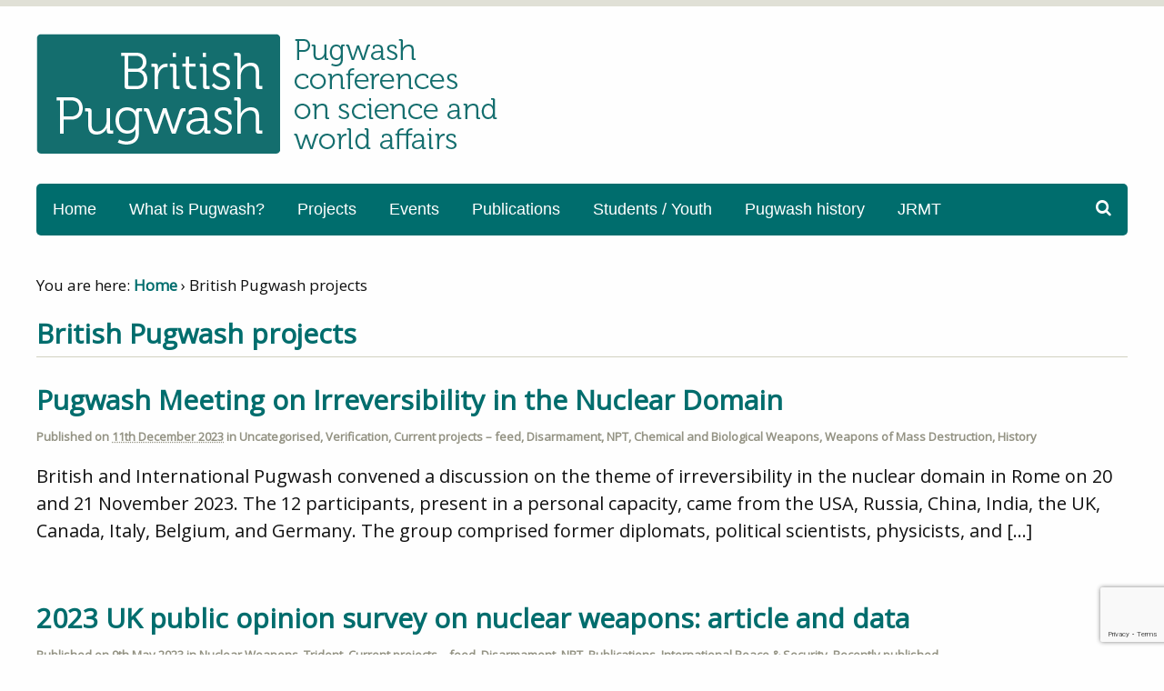

--- FILE ---
content_type: text/html; charset=UTF-8
request_url: https://britishpugwash.org/category/british-pugwash-projects/
body_size: 12951
content:
<!DOCTYPE html>

<html lang="en-GB">

<head>

<meta charset="UTF-8" />

<title>British Pugwash projects Archives - British Pugwash</title>

<meta http-equiv="Content-Type" content="text/html; charset=UTF-8" />

<link rel="stylesheet" type="text/css" href="https://britishpugwash.org/MyFontsWebfontsKit.css">

<link rel="pingback" href="https://britishpugwash.org/xmlrpc.php" />

<meta name='robots' content='index, follow, max-image-preview:large, max-snippet:-1, max-video-preview:-1' />

<!--  Mobile viewport scale -->
<meta content="initial-scale=1.0, maximum-scale=1.0, user-scalable=yes" name="viewport"/>

	<!-- This site is optimized with the Yoast SEO plugin v26.7 - https://yoast.com/wordpress/plugins/seo/ -->
	<link rel="canonical" href="https://britishpugwash.org/category/british-pugwash-projects/" />
	<link rel="next" href="https://britishpugwash.org/category/british-pugwash-projects/page/2/" />
	<meta property="og:locale" content="en_GB" />
	<meta property="og:type" content="article" />
	<meta property="og:title" content="British Pugwash projects Archives - British Pugwash" />
	<meta property="og:url" content="https://britishpugwash.org/category/british-pugwash-projects/" />
	<meta property="og:site_name" content="British Pugwash" />
	<meta name="twitter:card" content="summary_large_image" />
	<meta name="twitter:site" content="@BritishPugwash" />
	<script type="application/ld+json" class="yoast-schema-graph">{"@context":"https://schema.org","@graph":[{"@type":"CollectionPage","@id":"https://britishpugwash.org/category/british-pugwash-projects/","url":"https://britishpugwash.org/category/british-pugwash-projects/","name":"British Pugwash projects Archives - British Pugwash","isPartOf":{"@id":"https://britishpugwash.org/#website"},"breadcrumb":{"@id":"https://britishpugwash.org/category/british-pugwash-projects/#breadcrumb"},"inLanguage":"en-GB"},{"@type":"BreadcrumbList","@id":"https://britishpugwash.org/category/british-pugwash-projects/#breadcrumb","itemListElement":[{"@type":"ListItem","position":1,"name":"Home","item":"https://britishpugwash.org/"},{"@type":"ListItem","position":2,"name":"British Pugwash projects"}]},{"@type":"WebSite","@id":"https://britishpugwash.org/#website","url":"https://britishpugwash.org/","name":"British Pugwash","description":"","publisher":{"@id":"https://britishpugwash.org/#organization"},"potentialAction":[{"@type":"SearchAction","target":{"@type":"EntryPoint","urlTemplate":"https://britishpugwash.org/?s={search_term_string}"},"query-input":{"@type":"PropertyValueSpecification","valueRequired":true,"valueName":"search_term_string"}}],"inLanguage":"en-GB"},{"@type":"Organization","@id":"https://britishpugwash.org/#organization","name":"British Pugwash","url":"https://britishpugwash.org/","logo":{"@type":"ImageObject","inLanguage":"en-GB","@id":"https://britishpugwash.org/#/schema/logo/image/","url":"https://britishpugwash.org/wp-content/uploads/2015/06/BPllogoFINAL-h.png","contentUrl":"https://britishpugwash.org/wp-content/uploads/2015/06/BPllogoFINAL-h.png","width":508,"height":135,"caption":"British Pugwash"},"image":{"@id":"https://britishpugwash.org/#/schema/logo/image/"},"sameAs":["https://www.facebook.com/B.SYP.Group/","https://x.com/BritishPugwash","https://www.youtube.com/channel/UCxhJ7JqgfUqhbWBQdhd9whQ"]}]}</script>
	<!-- / Yoast SEO plugin. -->


<link rel="alternate" type="application/rss+xml" title="British Pugwash &raquo; Feed" href="https://britishpugwash.org/feed/" />
<link rel="alternate" type="application/rss+xml" title="British Pugwash &raquo; Comments Feed" href="https://britishpugwash.org/comments/feed/" />
<link rel="alternate" type="application/rss+xml" title="British Pugwash &raquo; British Pugwash projects Category Feed" href="https://britishpugwash.org/category/british-pugwash-projects/feed/" />
<style id='wp-img-auto-sizes-contain-inline-css' type='text/css'>
img:is([sizes=auto i],[sizes^="auto," i]){contain-intrinsic-size:3000px 1500px}
/*# sourceURL=wp-img-auto-sizes-contain-inline-css */
</style>

<style id='wp-emoji-styles-inline-css' type='text/css'>

	img.wp-smiley, img.emoji {
		display: inline !important;
		border: none !important;
		box-shadow: none !important;
		height: 1em !important;
		width: 1em !important;
		margin: 0 0.07em !important;
		vertical-align: -0.1em !important;
		background: none !important;
		padding: 0 !important;
	}
/*# sourceURL=wp-emoji-styles-inline-css */
</style>
<link rel='stylesheet' id='wp-block-library-css' href='https://britishpugwash.org/wp-includes/css/dist/block-library/style.min.css?ver=cc2b0e4ab5fbc22dd1a71919e8be6cc1' type='text/css' media='all' />
<style id='global-styles-inline-css' type='text/css'>
:root{--wp--preset--aspect-ratio--square: 1;--wp--preset--aspect-ratio--4-3: 4/3;--wp--preset--aspect-ratio--3-4: 3/4;--wp--preset--aspect-ratio--3-2: 3/2;--wp--preset--aspect-ratio--2-3: 2/3;--wp--preset--aspect-ratio--16-9: 16/9;--wp--preset--aspect-ratio--9-16: 9/16;--wp--preset--color--black: #000000;--wp--preset--color--cyan-bluish-gray: #abb8c3;--wp--preset--color--white: #ffffff;--wp--preset--color--pale-pink: #f78da7;--wp--preset--color--vivid-red: #cf2e2e;--wp--preset--color--luminous-vivid-orange: #ff6900;--wp--preset--color--luminous-vivid-amber: #fcb900;--wp--preset--color--light-green-cyan: #7bdcb5;--wp--preset--color--vivid-green-cyan: #00d084;--wp--preset--color--pale-cyan-blue: #8ed1fc;--wp--preset--color--vivid-cyan-blue: #0693e3;--wp--preset--color--vivid-purple: #9b51e0;--wp--preset--gradient--vivid-cyan-blue-to-vivid-purple: linear-gradient(135deg,rgb(6,147,227) 0%,rgb(155,81,224) 100%);--wp--preset--gradient--light-green-cyan-to-vivid-green-cyan: linear-gradient(135deg,rgb(122,220,180) 0%,rgb(0,208,130) 100%);--wp--preset--gradient--luminous-vivid-amber-to-luminous-vivid-orange: linear-gradient(135deg,rgb(252,185,0) 0%,rgb(255,105,0) 100%);--wp--preset--gradient--luminous-vivid-orange-to-vivid-red: linear-gradient(135deg,rgb(255,105,0) 0%,rgb(207,46,46) 100%);--wp--preset--gradient--very-light-gray-to-cyan-bluish-gray: linear-gradient(135deg,rgb(238,238,238) 0%,rgb(169,184,195) 100%);--wp--preset--gradient--cool-to-warm-spectrum: linear-gradient(135deg,rgb(74,234,220) 0%,rgb(151,120,209) 20%,rgb(207,42,186) 40%,rgb(238,44,130) 60%,rgb(251,105,98) 80%,rgb(254,248,76) 100%);--wp--preset--gradient--blush-light-purple: linear-gradient(135deg,rgb(255,206,236) 0%,rgb(152,150,240) 100%);--wp--preset--gradient--blush-bordeaux: linear-gradient(135deg,rgb(254,205,165) 0%,rgb(254,45,45) 50%,rgb(107,0,62) 100%);--wp--preset--gradient--luminous-dusk: linear-gradient(135deg,rgb(255,203,112) 0%,rgb(199,81,192) 50%,rgb(65,88,208) 100%);--wp--preset--gradient--pale-ocean: linear-gradient(135deg,rgb(255,245,203) 0%,rgb(182,227,212) 50%,rgb(51,167,181) 100%);--wp--preset--gradient--electric-grass: linear-gradient(135deg,rgb(202,248,128) 0%,rgb(113,206,126) 100%);--wp--preset--gradient--midnight: linear-gradient(135deg,rgb(2,3,129) 0%,rgb(40,116,252) 100%);--wp--preset--font-size--small: 13px;--wp--preset--font-size--medium: 20px;--wp--preset--font-size--large: 36px;--wp--preset--font-size--x-large: 42px;--wp--preset--spacing--20: 0.44rem;--wp--preset--spacing--30: 0.67rem;--wp--preset--spacing--40: 1rem;--wp--preset--spacing--50: 1.5rem;--wp--preset--spacing--60: 2.25rem;--wp--preset--spacing--70: 3.38rem;--wp--preset--spacing--80: 5.06rem;--wp--preset--shadow--natural: 6px 6px 9px rgba(0, 0, 0, 0.2);--wp--preset--shadow--deep: 12px 12px 50px rgba(0, 0, 0, 0.4);--wp--preset--shadow--sharp: 6px 6px 0px rgba(0, 0, 0, 0.2);--wp--preset--shadow--outlined: 6px 6px 0px -3px rgb(255, 255, 255), 6px 6px rgb(0, 0, 0);--wp--preset--shadow--crisp: 6px 6px 0px rgb(0, 0, 0);}:where(.is-layout-flex){gap: 0.5em;}:where(.is-layout-grid){gap: 0.5em;}body .is-layout-flex{display: flex;}.is-layout-flex{flex-wrap: wrap;align-items: center;}.is-layout-flex > :is(*, div){margin: 0;}body .is-layout-grid{display: grid;}.is-layout-grid > :is(*, div){margin: 0;}:where(.wp-block-columns.is-layout-flex){gap: 2em;}:where(.wp-block-columns.is-layout-grid){gap: 2em;}:where(.wp-block-post-template.is-layout-flex){gap: 1.25em;}:where(.wp-block-post-template.is-layout-grid){gap: 1.25em;}.has-black-color{color: var(--wp--preset--color--black) !important;}.has-cyan-bluish-gray-color{color: var(--wp--preset--color--cyan-bluish-gray) !important;}.has-white-color{color: var(--wp--preset--color--white) !important;}.has-pale-pink-color{color: var(--wp--preset--color--pale-pink) !important;}.has-vivid-red-color{color: var(--wp--preset--color--vivid-red) !important;}.has-luminous-vivid-orange-color{color: var(--wp--preset--color--luminous-vivid-orange) !important;}.has-luminous-vivid-amber-color{color: var(--wp--preset--color--luminous-vivid-amber) !important;}.has-light-green-cyan-color{color: var(--wp--preset--color--light-green-cyan) !important;}.has-vivid-green-cyan-color{color: var(--wp--preset--color--vivid-green-cyan) !important;}.has-pale-cyan-blue-color{color: var(--wp--preset--color--pale-cyan-blue) !important;}.has-vivid-cyan-blue-color{color: var(--wp--preset--color--vivid-cyan-blue) !important;}.has-vivid-purple-color{color: var(--wp--preset--color--vivid-purple) !important;}.has-black-background-color{background-color: var(--wp--preset--color--black) !important;}.has-cyan-bluish-gray-background-color{background-color: var(--wp--preset--color--cyan-bluish-gray) !important;}.has-white-background-color{background-color: var(--wp--preset--color--white) !important;}.has-pale-pink-background-color{background-color: var(--wp--preset--color--pale-pink) !important;}.has-vivid-red-background-color{background-color: var(--wp--preset--color--vivid-red) !important;}.has-luminous-vivid-orange-background-color{background-color: var(--wp--preset--color--luminous-vivid-orange) !important;}.has-luminous-vivid-amber-background-color{background-color: var(--wp--preset--color--luminous-vivid-amber) !important;}.has-light-green-cyan-background-color{background-color: var(--wp--preset--color--light-green-cyan) !important;}.has-vivid-green-cyan-background-color{background-color: var(--wp--preset--color--vivid-green-cyan) !important;}.has-pale-cyan-blue-background-color{background-color: var(--wp--preset--color--pale-cyan-blue) !important;}.has-vivid-cyan-blue-background-color{background-color: var(--wp--preset--color--vivid-cyan-blue) !important;}.has-vivid-purple-background-color{background-color: var(--wp--preset--color--vivid-purple) !important;}.has-black-border-color{border-color: var(--wp--preset--color--black) !important;}.has-cyan-bluish-gray-border-color{border-color: var(--wp--preset--color--cyan-bluish-gray) !important;}.has-white-border-color{border-color: var(--wp--preset--color--white) !important;}.has-pale-pink-border-color{border-color: var(--wp--preset--color--pale-pink) !important;}.has-vivid-red-border-color{border-color: var(--wp--preset--color--vivid-red) !important;}.has-luminous-vivid-orange-border-color{border-color: var(--wp--preset--color--luminous-vivid-orange) !important;}.has-luminous-vivid-amber-border-color{border-color: var(--wp--preset--color--luminous-vivid-amber) !important;}.has-light-green-cyan-border-color{border-color: var(--wp--preset--color--light-green-cyan) !important;}.has-vivid-green-cyan-border-color{border-color: var(--wp--preset--color--vivid-green-cyan) !important;}.has-pale-cyan-blue-border-color{border-color: var(--wp--preset--color--pale-cyan-blue) !important;}.has-vivid-cyan-blue-border-color{border-color: var(--wp--preset--color--vivid-cyan-blue) !important;}.has-vivid-purple-border-color{border-color: var(--wp--preset--color--vivid-purple) !important;}.has-vivid-cyan-blue-to-vivid-purple-gradient-background{background: var(--wp--preset--gradient--vivid-cyan-blue-to-vivid-purple) !important;}.has-light-green-cyan-to-vivid-green-cyan-gradient-background{background: var(--wp--preset--gradient--light-green-cyan-to-vivid-green-cyan) !important;}.has-luminous-vivid-amber-to-luminous-vivid-orange-gradient-background{background: var(--wp--preset--gradient--luminous-vivid-amber-to-luminous-vivid-orange) !important;}.has-luminous-vivid-orange-to-vivid-red-gradient-background{background: var(--wp--preset--gradient--luminous-vivid-orange-to-vivid-red) !important;}.has-very-light-gray-to-cyan-bluish-gray-gradient-background{background: var(--wp--preset--gradient--very-light-gray-to-cyan-bluish-gray) !important;}.has-cool-to-warm-spectrum-gradient-background{background: var(--wp--preset--gradient--cool-to-warm-spectrum) !important;}.has-blush-light-purple-gradient-background{background: var(--wp--preset--gradient--blush-light-purple) !important;}.has-blush-bordeaux-gradient-background{background: var(--wp--preset--gradient--blush-bordeaux) !important;}.has-luminous-dusk-gradient-background{background: var(--wp--preset--gradient--luminous-dusk) !important;}.has-pale-ocean-gradient-background{background: var(--wp--preset--gradient--pale-ocean) !important;}.has-electric-grass-gradient-background{background: var(--wp--preset--gradient--electric-grass) !important;}.has-midnight-gradient-background{background: var(--wp--preset--gradient--midnight) !important;}.has-small-font-size{font-size: var(--wp--preset--font-size--small) !important;}.has-medium-font-size{font-size: var(--wp--preset--font-size--medium) !important;}.has-large-font-size{font-size: var(--wp--preset--font-size--large) !important;}.has-x-large-font-size{font-size: var(--wp--preset--font-size--x-large) !important;}
/*# sourceURL=global-styles-inline-css */
</style>

<style id='classic-theme-styles-inline-css' type='text/css'>
/*! This file is auto-generated */
.wp-block-button__link{color:#fff;background-color:#32373c;border-radius:9999px;box-shadow:none;text-decoration:none;padding:calc(.667em + 2px) calc(1.333em + 2px);font-size:1.125em}.wp-block-file__button{background:#32373c;color:#fff;text-decoration:none}
/*# sourceURL=/wp-includes/css/classic-themes.min.css */
</style>
<link rel='stylesheet' id='contact-form-7-css' href='https://britishpugwash.org/wp-content/plugins/contact-form-7/includes/css/styles.css?ver=6.1.4' type='text/css' media='all' />
<link rel='stylesheet' id='cmplz-general-css' href='https://britishpugwash.org/wp-content/plugins/complianz-gdpr/assets/css/cookieblocker.min.css?ver=1765928750' type='text/css' media='all' />
<link rel='stylesheet' id='woo-jetpack-css' href='https://britishpugwash.org/wp-content/themes/canvas/includes/integrations/jetpack/css/jetpack.css?ver=cc2b0e4ab5fbc22dd1a71919e8be6cc1' type='text/css' media='all' />
<link rel='stylesheet' id='theme-stylesheet-css' href='https://britishpugwash.org/wp-content/themes/woo-child/style.css?ver=5.8.0' type='text/css' media='all' />
<!--[if lt IE 9]>
<link href="https://britishpugwash.org/wp-content/themes/canvas/css/non-responsive.css" rel="stylesheet" type="text/css" />
<style type="text/css">.col-full, #wrapper { width: 1200px; max-width: 1200px; } #inner-wrapper { padding: 0; } body.full-width #header, #nav-container, body.full-width #content, body.full-width #footer-widgets, body.full-width #footer { padding-left: 0; padding-right: 0; } body.fixed-mobile #top, body.fixed-mobile #header-container, body.fixed-mobile #footer-container, body.fixed-mobile #nav-container, body.fixed-mobile #footer-widgets-container { min-width: 1200px; padding: 0 1em; } body.full-width #content { width: auto; padding: 0 1em;}</style>
<![endif]-->
<script data-service="burst" data-category="statistics" type="text/plain" async data-cmplz-src="https://britishpugwash.org/wp-content/plugins/burst-statistics/helpers/timeme/timeme.min.js?ver=1761047174" id="burst-timeme-js"></script>
<script type="text/javascript" id="burst-js-extra">
/* <![CDATA[ */
var burst = {"tracking":{"isInitialHit":true,"lastUpdateTimestamp":0,"beacon_url":"https://britishpugwash.org/wp-content/plugins/burst-statistics/endpoint.php","ajaxUrl":"https://britishpugwash.org/wp-admin/admin-ajax.php"},"options":{"cookieless":0,"pageUrl":"https://britishpugwash.org/pugwash-meeting-on-irreversibility-in-the-nuclear-domain/","beacon_enabled":1,"do_not_track":0,"enable_turbo_mode":0,"track_url_change":0,"cookie_retention_days":30,"debug":0},"goals":{"completed":[],"scriptUrl":"https://britishpugwash.org/wp-content/plugins/burst-statistics//assets/js/build/burst-goals.js?v=1761047174","active":[]},"cache":{"uid":null,"fingerprint":null,"isUserAgent":null,"isDoNotTrack":null,"useCookies":null}};
//# sourceURL=burst-js-extra
/* ]]> */
</script>
<script data-service="burst" data-category="statistics" type="text/plain" async data-cmplz-src="https://britishpugwash.org/wp-content/plugins/burst-statistics/assets/js/build/burst.min.js?ver=1761047174" id="burst-js"></script>
<script type="text/javascript" src="https://britishpugwash.org/wp-includes/js/jquery/jquery.min.js?ver=3.7.1" id="jquery-core-js"></script>
<script type="text/javascript" src="https://britishpugwash.org/wp-includes/js/jquery/jquery-migrate.min.js?ver=3.4.1" id="jquery-migrate-js"></script>
<script type="text/javascript" src="https://britishpugwash.org/wp-content/themes/canvas/includes/js/third-party.min.js?ver=cc2b0e4ab5fbc22dd1a71919e8be6cc1" id="third-party-js"></script>
<script type="text/javascript" src="https://britishpugwash.org/wp-content/themes/canvas/includes/js/modernizr.min.js?ver=2.6.2" id="modernizr-js"></script>
<script type="text/javascript" src="https://britishpugwash.org/wp-content/themes/canvas/includes/js/general.min.js?ver=cc2b0e4ab5fbc22dd1a71919e8be6cc1" id="general-js"></script>

<!-- Adjust the website width -->
<style type="text/css">
	.col-full, #wrapper { max-width: 1200px !important; }
</style>

<link rel="https://api.w.org/" href="https://britishpugwash.org/wp-json/" /><link rel="alternate" title="JSON" type="application/json" href="https://britishpugwash.org/wp-json/wp/v2/categories/39" /><link rel="EditURI" type="application/rsd+xml" title="RSD" href="https://britishpugwash.org/xmlrpc.php?rsd" />

<!-- Custom CSS Styling -->
<style type="text/css">
#logo .site-title, #logo .site-description { display:none; }
body {background-color:#fefefe;background-repeat:no-repeat;background-position:top left;background-attachment:scroll;border-top:7px solid #e0e0d6;}
hr, .entry img, img.thumbnail, .entry .wp-caption, #footer-widgets, #comments, #comments .comment.thread-even, #comments ul.children li, .entry h1{border-color:#d1d1c1}
a:link, a:visited, #loopedSlider a.flex-prev:hover, #loopedSlider a.flex-next:hover {color:#006d6d} .quantity .plus, .quantity .minus {background-color: #006d6d;}
a:hover, .post-more a:hover, .post-meta a:hover, .post p.tags a:hover {color:#006d6d}
body #wrapper #content .button, body #wrapper #content .button:visited, body #wrapper #content .reply a, body #wrapper #content #respond .form-submit input#submit, input[type=submit], body #wrapper #content button, #navigation ul.cart .button {border: none; background:#006d6d}
body #wrapper #content .button:hover, body #wrapper #content .reply a:hover, body #wrapper #content #respond .form-submit input#submit:hover, input[type=submit]:hover, body #wrapper #content button:hover, #navigation ul.cart .button:hover {border: none; background:#006d6d}
#header {background-repeat:no-repeat;background-position:left top;margin-top:0px;margin-bottom:0px;padding-top:30px;padding-bottom:30px;border:0px solid ;}
#logo {padding-left:0px;}.header-widget {padding-right:500px;}
#logo .site-title a {font:bold 40px/1em Arial, sans-serif;color:#222222;}
#logo .site-description {font:300 13px/1em Arial, sans-serif;color:#999999;}
#footer-widgets-container{background-color:#f0f0e9}#footer-widgets{border:none;}#footer-container{background-color:#e0e0d6}#footer-container{border-top:1px solid #f0f0e9;}#footer {border-width: 0 !important;}
body, p { font:normal 17px/1.5em 'Open Sans', arial, sans-serif;color:#111111; }
h1 { font:bold 25px/1.2em 'Open Sans', arial, sans-serif;color:#006d6d; }h2 { font:bold 23px/1.2em 'Open Sans', arial, sans-serif;color:#006d6d; }h3 { font:bold 21px/1.2em 'Open Sans', arial, sans-serif;color:#006d6d; }h4 { font:bold 19px/1.2em 'Open Sans', arial, sans-serif;color:#111111; }h5 { font:bold 17px/1.2em 'Open Sans', arial, sans-serif;color:#111111; }h6 { font:bold 15px/1.2em 'Open Sans', arial, sans-serif;color:#62603f; }
.page-title, .post .title, .page .title {font:bold 30px/1.1em 'Open Sans', arial, sans-serif;color:#006d6d;}
.post .title a:link, .post .title a:visited, .page .title a:link, .page .title a:visited {color:#006d6d}
.post-meta { font:normal 18px/1.5em 'Open Sans', arial, sans-serif;color:#006d6d; }
.entry, .entry p{ font:normal 20px/1.5em 'Open Sans', arial, sans-serif;color:#111111; }
.post-more {font:normal 15px/1.5em Open Sans;color:#006d6d;border-top:0px solid #d1d1c1;border-bottom:0px solid #d1d1c1;}
#post-author, #connect {border-top:0px solid #d1d1c1;border-bottom:0px solid #d1d1c1;border-left:0px solid #d1d1c1;border-right:0px solid #d1d1c1;border-radius:5px;-moz-border-radius:5px;-webkit-border-radius:5px;background-color:#fafafa}
.nav-entries, .woo-pagination {border-top:1px solid #d1d1c1; padding: 12px 0px; }
.nav-entries a, .woo-pagination { font:normal 15px/1em 'Open Sans', arial, sans-serif;color:#006d6d; }
.woo-pagination a, .woo-pagination a:hover {color:#006d6d!important}
.widget h3 {font:bold 20px/1.2em Open Sans;color:#006d6d;border-bottom:1px solid #d1d1c1;}
.widget_recent_comments li, #twitter li { border-color: #d1d1c1;}
.widget p, .widget .textwidget { font:normal 17px/1.5em 'Open Sans', arial, sans-serif;color:#111111; }
.widget {font:normal 17px/1.5em Open Sans;color:#111111;padding:px 20px;border-radius:12px;-moz-border-radius:12px;-webkit-border-radius:12px;}
#tabs .inside li a, .widget_woodojo_tabs .tabbable .tab-pane li a { font:bold 12px/1.5em Arial, sans-serif;color:#006d6d; }
#tabs .inside li span.meta, .widget_woodojo_tabs .tabbable .tab-pane li span.meta { font:300 11px/1.5em Arial, sans-serif;color:#111111; }
#tabs ul.wooTabs li a, .widget_woodojo_tabs .tabbable .nav-tabs li a { font:300 11px/2em Arial, sans-serif;color:#111111; }
@media only screen and (min-width:768px) {
ul.nav li a, #navigation ul.rss a, #navigation ul.cart a.cart-contents, #navigation .cart-contents #navigation ul.rss, #navigation ul.nav-search, #navigation ul.nav-search a { font:normal 18px/1.2em Verdana, Geneva, sans-serif;color:#ffffff; } #navigation ul.rss li a:before, #navigation ul.nav-search a.search-contents:before { color:#ffffff;}
#navigation ul.nav > li a:hover, #navigation ul.nav > li:hover a, #navigation ul.nav li ul li a, #navigation ul.cart > li:hover > a, #navigation ul.cart > li > ul > div, #navigation ul.cart > li > ul > div p, #navigation ul.cart > li > ul span, #navigation ul.cart .cart_list a, #navigation ul.nav li.current_page_item a, #navigation ul.nav li.current_page_parent a, #navigation ul.nav li.current-menu-ancestor a, #navigation ul.nav li.current-cat a, #navigation ul.nav li.current-menu-item a { color:#006d6d!important; }
#navigation ul.nav > li a:hover, #navigation ul.nav > li:hover, #navigation ul.nav li ul, #navigation ul.cart li:hover a.cart-contents, #navigation ul.nav-search li:hover a.search-contents, #navigation ul.nav-search a.search-contents + ul, #navigation ul.cart a.cart-contents + ul, #navigation ul.nav li.current_page_item a, #navigation ul.nav li.current_page_parent a, #navigation ul.nav li.current-menu-ancestor a, #navigation ul.nav li.current-cat a, #navigation ul.nav li.current-menu-item a{background-color:#e0e0d6!important}
#navigation ul.nav li ul, #navigation ul.cart > li > ul > div  { border: 0px solid #e0e0d6; }
#navigation ul.nav > li:hover > ul  { left: 0; }
#navigation ul.nav > li  { border-right: 0px solid #e0e0d6; }#navigation ul.nav > li:hover > ul  { left: 0; }
#navigation { box-shadow: none; -moz-box-shadow: none; -webkit-box-shadow: none; }#navigation ul li:first-child, #navigation ul li:first-child a { border-radius:5px 0 0 5px; -moz-border-radius:5px 0 0 5px; -webkit-border-radius:5px 0 0 5px; }
#navigation {background:#006d6d;border-top:0px solid #e0e0d6;border-bottom:0px solid #e0e0d6;border-left:0px solid #e0e0d6;border-right:0px solid #e0e0d6;border-radius:5px; -moz-border-radius:5px; -webkit-border-radius:5px;}
#top, #top ul.nav li ul li a:hover { background:#006d6d;}
#top ul.nav li a:hover, #top ul.nav li.current_page_item a, #top ul.nav li.current_page_parent a,#top ul.nav li.current-menu-ancestor a,#top ul.nav li.current-cat a,#top ul.nav li.current-menu-item a,#top ul.nav li.sfHover, #top ul.nav li ul, #top ul.nav > li:hover a, #top ul.nav li ul li a { color:#ffffff!important;}
#top ul.nav li a:hover, #top ul.nav li.current_page_item a, #top ul.nav li.current_page_parent a,#top ul.nav li.current-menu-ancestor a,#top ul.nav li.current-cat a,#top ul.nav li.current-menu-item a,#top ul.nav li.sfHover, #top ul.nav li ul, #top ul.nav > li:hover { background:#006d6d;}
#top ul.nav li a { font:normal 18px/1.6em 'Open Sans', arial, sans-serif;color:#ffffff; }
#top ul.nav li.parent > a:after { border-top-color:#ffffff;}
}
#footer, #footer p { font:normal 13px/1.4em 'Open Sans', arial, sans-serif;color:#111111; }
#footer {background-color:#e0e0d6;border-top:1px solid #f0f0e9;border-bottom:0px solid ;border-left:0px solid ;border-right:0px solid ;border-radius:0px; -moz-border-radius:0px; -webkit-border-radius:0px;}
#loopedSlider.business-slider .content h2 { font:bold 28px/1em 'Open Sans', arial, sans-serif;color:#ffffff; }
#loopedSlider.business-slider .content h2.title a { font:bold 28px/1em 'Open Sans', arial, sans-serif;color:#ffffff; }
.wooslider-theme-business .has-featured-image .slide-title { font:bold 28px/1em 'Open Sans', arial, sans-serif;color:#ffffff; }
.wooslider-theme-business .has-featured-image .slide-title a { font:bold 28px/1em 'Open Sans', arial, sans-serif;color:#ffffff; }
#wrapper #loopedSlider.business-slider .content p { font:normal 17px/1.5em Verdana, Geneva, sans-serif;color:#ffffff; }
.wooslider-theme-business .has-featured-image .slide-content p { font:normal 17px/1.5em Verdana, Geneva, sans-serif;color:#ffffff; }
.wooslider-theme-business .has-featured-image .slide-excerpt p { font:normal 17px/1.5em Verdana, Geneva, sans-serif;color:#ffffff; }
@media only screen and (min-width:768px) {
#wrapper #loopedSlider.business-slider .content { width: 40%; top: 2.5em; bottom: inherit; left:0; right: inherit; text-align: left; }
}
.archive_header { font:bold 30px/1em 'Open Sans', arial, sans-serif;color:#006d6d; }
.archive_header {border-bottom:1px solid #d1d1c1;}
.archive_header .catrss { display:none; }
</style>

<!-- Custom Favicon -->
<link rel="shortcut icon" href="https://britishpugwash.org/wp-content/uploads/2015/06/bpico.png"/>

<!-- Woo Shortcodes CSS -->
<link href="https://britishpugwash.org/wp-content/themes/canvas/functions/css/shortcodes.css" rel="stylesheet" type="text/css" />

<!-- Custom Stylesheet -->
<link href="https://britishpugwash.org/wp-content/themes/canvas/custom.css" rel="stylesheet" type="text/css" />

<!-- Custom Stylesheet In Child Theme -->
<link href="https://britishpugwash.org/wp-content/themes/woo-child/custom.css" rel="stylesheet" type="text/css" />

<!-- Theme version -->
<meta name="generator" content="Woo Child 1.0" />
<meta name="generator" content="Canvas 5.8.5" />
<meta name="generator" content="WooFramework 6.0.4" />

<!-- Google Webfonts -->
<link href="https://fonts.googleapis.com/css?family=Open+Sans%3A300%2C%3A300italic%2C%3Aregular%2C%3Aitalic%2C%3A600%2C%3A600italic%2C%3A700%2C%3A700italic%2C%3A800%2C%3A800italic" rel="stylesheet" type="text/css" />
		<style type="text/css" id="woo-header-css">
					.site-title,
			.site-description {
				clip: rect(1px 1px 1px 1px); /* IE7 */
				clip: rect(1px, 1px, 1px, 1px);
				position: absolute;
			}
				</style>
		<link rel="icon" href="https://britishpugwash.org/wp-content/uploads/2015/06/bpico.png" sizes="32x32" />
<link rel="icon" href="https://britishpugwash.org/wp-content/uploads/2015/06/bpico.png" sizes="192x192" />
<link rel="apple-touch-icon" href="https://britishpugwash.org/wp-content/uploads/2015/06/bpico.png" />
<meta name="msapplication-TileImage" content="https://britishpugwash.org/wp-content/uploads/2015/06/bpico.png" />
		<style type="text/css" id="wp-custom-css">
			.entry ul li.wp-block-post  {
		list-style: none;
}
.wp-block-query ul {
	padding-left: 0;
	margin: auto;
}

/*.wp-block-query ul.is-layout-grid > :is(*, div) {
	padding-right: 10px;
}*/

.home .wp-block-query .wp-block-post-date {
	padding: 5px 0 20px 0;
}
.entry h2.wp-block-heading {
	color: #fff;
	background-color: #006d6d;
	    padding: 9px 15px;
    font-family: Museo-500, "Open Sans",arial, sans-serif;
	margin-bottom: 30px;
}
.wp-block-query h2.wp-block-post-title {
		margin-top: 1rem;
}
.wp-block-query .wp-block-post-date {
	font-weight: bold;
}
.wp-block-button__link {
	  background-color: #006d6d;
	    border-radius: 0px;
}  
.wp-block-query  li .wp-block-separator, .entry .wp-block-separator {
	border-top: 1px;
}
.entry .wp-block-embed__wrapper iframe {
	width: 100%;
}

.home a.wp-block-button__link {
	color: #fff;
}

@media only screen and (min-width: 980px) {
    body.single #main-sidebar-container #main {
        width: 80%;
        margin: auto;
    }
}		</style>
		

</head>
	
<body data-rsssl=1 data-cmplz=1 class="archive category category-british-pugwash-projects category-39 wp-theme-canvas wp-child-theme-woo-child unknown alt-style-default one-col width-1200 one-col-1200 full-width full-footer" data-burst_id="39" data-burst_type="category">


<div id="wrapper">



	<div id="inner-wrapper">



	<h3 class="nav-toggle icon"><a href="#navigation">Navigation</a></h3>



	<header id="header" class="col-full">



		<div id="logo">
<a href="https://britishpugwash.org/" title=""><img src="https://britishpugwash.org/wp-content/uploads/2015/06/BPllogoFINAL-h.png" alt="British Pugwash" /></a>
<span class="site-title"><a href="https://britishpugwash.org/">British Pugwash</a></span>
</div>



	</header>

	<nav id="navigation" class="col-full" role="navigation">

	
	<section class="menus nav-icons nav-icons-1">

		<a href="https://britishpugwash.org" class="nav-home"><span>Home</span></a>

	<h3>British Pugwash menu</h3><ul id="main-nav" class="nav fl"><li id="menu-item-2445" class="menu-item menu-item-type-post_type menu-item-object-page menu-item-home menu-item-2445"><a href="https://britishpugwash.org/">Home</a></li>
<li id="menu-item-2446" class="menu-item menu-item-type-post_type menu-item-object-page menu-item-has-children menu-item-2446"><a href="https://britishpugwash.org/what-is-pugwash/">What is Pugwash?</a>
<ul class="sub-menu">
	<li id="menu-item-2448" class="menu-item menu-item-type-post_type menu-item-object-page menu-item-2448"><a href="https://britishpugwash.org/what-is-pugwash/british-pugwash-group/">British Pugwash</a></li>
	<li id="menu-item-2450" class="menu-item menu-item-type-post_type menu-item-object-page menu-item-2450"><a href="https://britishpugwash.org/what-is-pugwash/join-british-pugwash/">Membership / Donate</a></li>
	<li id="menu-item-5695" class="menu-item menu-item-type-post_type menu-item-object-page menu-item-5695"><a href="https://britishpugwash.org/what-is-pugwash/patrons/">Patrons</a></li>
	<li id="menu-item-6745" class="menu-item menu-item-type-post_type menu-item-object-page menu-item-6745"><a href="https://britishpugwash.org/what-is-pugwash/executive-committee/">Executive Committee</a></li>
</ul>
</li>
<li id="menu-item-2451" class="menu-item menu-item-type-post_type menu-item-object-page menu-item-has-children menu-item-2451"><a href="https://britishpugwash.org/projects/">Projects</a>
<ul class="sub-menu">
	<li id="menu-item-2598" class="menu-item menu-item-type-taxonomy menu-item-object-category menu-item-2598"><a href="https://britishpugwash.org/category/british-pugwash-projects/current-projects/">Current projects feed</a></li>
	<li id="menu-item-2600" class="menu-item menu-item-type-taxonomy menu-item-object-category menu-item-2600"><a href="https://britishpugwash.org/category/british-pugwash-projects/projects-2009-2012/">Projects 2009-2012</a></li>
	<li id="menu-item-2599" class="menu-item menu-item-type-taxonomy menu-item-object-category menu-item-2599"><a href="https://britishpugwash.org/category/british-pugwash-projects/projects-2000-2008/">Projects 2000-2008</a></li>
</ul>
</li>
<li id="menu-item-2607" class="menu-item menu-item-type-taxonomy menu-item-object-category menu-item-has-children menu-item-2607"><a href="https://britishpugwash.org/category/events/">Events</a>
<ul class="sub-menu">
	<li id="menu-item-2605" class="menu-item menu-item-type-taxonomy menu-item-object-category menu-item-2605"><a href="https://britishpugwash.org/category/events/forthcoming-events/">Forthcoming events</a></li>
	<li id="menu-item-2606" class="menu-item menu-item-type-taxonomy menu-item-object-category menu-item-2606"><a href="https://britishpugwash.org/category/events/recent-events/">Recent events</a></li>
	<li id="menu-item-2603" class="menu-item menu-item-type-taxonomy menu-item-object-category menu-item-2603"><a href="https://britishpugwash.org/category/events/events-2010-2014/">Events 2010-2014</a></li>
</ul>
</li>
<li id="menu-item-2456" class="menu-item menu-item-type-post_type menu-item-object-page menu-item-has-children menu-item-2456"><a href="https://britishpugwash.org/publications/">Publications</a>
<ul class="sub-menu">
	<li id="menu-item-2608" class="menu-item menu-item-type-taxonomy menu-item-object-category menu-item-2608"><a href="https://britishpugwash.org/category/publications/annual-reports/">Annual reports</a></li>
	<li id="menu-item-2609" class="menu-item menu-item-type-taxonomy menu-item-object-category menu-item-2609"><a href="https://britishpugwash.org/category/publications/newsletters/">Newsletters</a></li>
	<li id="menu-item-2614" class="menu-item menu-item-type-taxonomy menu-item-object-category menu-item-2614"><a href="https://britishpugwash.org/category/publications/recently-published/">Publications &#8211; recent</a></li>
	<li id="menu-item-2612" class="menu-item menu-item-type-taxonomy menu-item-object-category menu-item-2612"><a href="https://britishpugwash.org/category/publications/publications-2010-2014/">Publications 2010-14</a></li>
</ul>
</li>
<li id="menu-item-2458" class="menu-item menu-item-type-post_type menu-item-object-page menu-item-has-children menu-item-2458"><a href="https://britishpugwash.org/student-young-pugwash/">Students / Youth</a>
<ul class="sub-menu">
	<li id="menu-item-3751" class="menu-item menu-item-type-post_type menu-item-object-page menu-item-3751"><a href="https://britishpugwash.org/student-young-pugwash/get-involved/">Get involved</a></li>
	<li id="menu-item-3425" class="menu-item menu-item-type-post_type menu-item-object-page menu-item-3425"><a href="https://britishpugwash.org/student-young-pugwash/annual-conference/">Annual Conference</a></li>
	<li id="menu-item-3130" class="menu-item menu-item-type-taxonomy menu-item-object-category menu-item-3130"><a href="https://britishpugwash.org/category/student-young-pugwash-events/">Events</a></li>
	<li id="menu-item-6577" class="menu-item menu-item-type-post_type menu-item-object-page menu-item-6577"><a href="https://britishpugwash.org/what-is-pugwash/student-young-pugwash-syp/ethical-science/">Project on Ethical Science</a></li>
	<li id="menu-item-3697" class="menu-item menu-item-type-post_type menu-item-object-page menu-item-3697"><a href="https://britishpugwash.org/student-young-pugwash/research-and-ideas/">Research and ideas</a></li>
	<li id="menu-item-3830" class="menu-item menu-item-type-post_type menu-item-object-page menu-item-3830"><a href="https://britishpugwash.org/student-young-pugwash/international-student-young-pugwash/">International SYP</a></li>
	<li id="menu-item-3197" class="menu-item menu-item-type-post_type menu-item-object-page menu-item-3197"><a href="https://britishpugwash.org/student-young-pugwash/contacts/">Executive Board</a></li>
	<li id="menu-item-3198" class="menu-item menu-item-type-post_type menu-item-object-page menu-item-3198"><a href="https://britishpugwash.org/student-young-pugwash/the-student-pugwash-oath/">Student/Youth Oath</a></li>
</ul>
</li>
<li id="menu-item-2459" class="menu-item menu-item-type-post_type menu-item-object-page menu-item-2459"><a href="https://britishpugwash.org/pugwash-history/">Pugwash history</a></li>
<li id="menu-item-7981" class="menu-item menu-item-type-post_type menu-item-object-page menu-item-7981"><a href="https://britishpugwash.org/joseph-rotblat-memorial-trust/">JRMT</a></li>
</ul>	<div class="side-nav">
		<ul class="nav-search">
		<li>
			<a class="search-contents" href="#"></a>
			<ul>
				<li>
					<div class="widget widget_search"><div class="search_main">
    <form method="get" class="searchform" action="https://britishpugwash.org/" >
        <input type="text" class="field s" name="s" value="Search..." onfocus="if (this.value == 'Search...') {this.value = '';}" onblur="if (this.value == '') {this.value = 'Search...';}" />
        <button type="submit" class="fa fa-search submit" name="submit" value="Search"></button>
    </form>
    <div class="fix"></div>
</div></div>				</li>
			</ul>
		</li>
	</ul>
		</div><!-- /#side-nav -->

	</section><!-- /.menus -->

	<a href="#top" class="nav-close"><span>Return to Content</span></a>

</nav>
      
    <!-- #content Starts -->
	    <div id="content" class="col-full">
    
    	<div id="main-sidebar-container">    
		
            <!-- #main Starts -->
                        <section id="main" class="col-left">
            	
			<div class="breadcrumb breadcrumbs woo-breadcrumbs"><div class="breadcrumb-trail"><span class="trail-before"><span class="breadcrumb-title">You are here:</span></span> <a href="https://britishpugwash.org" title="British Pugwash" rel="home" class="trail-begin">Home</a> <span class="sep">›</span> <span class="trail-end">British Pugwash projects</span></div></div><h1 class="archive_header"><span class="fl cat">British Pugwash projects</span> <span class="fr catrss"><a href="https://britishpugwash.org/category/british-pugwash-projects/feed/">RSS feed for this section</a></span></h1>
<div class="fix"></div>

<article class="post-8733 post type-post status-publish format-standard hentry category-uncategorised category-verification category-current-projects category-disarmament category-npt category-chemical-and-biological-weapons category-weapons-of-mass-destruction category-history">
	<header>
	<h2 class="title entry-title"><a href="https://britishpugwash.org/pugwash-meeting-on-irreversibility-in-the-nuclear-domain/" rel="bookmark" title="Pugwash Meeting on Irreversibility in the Nuclear Domain">Pugwash Meeting on Irreversibility in the Nuclear Domain</a></h2>	</header>
<div class="post-meta">Published on <abbr class="date time published updated" title="2023-12-11T18:44:16+0000">11th December 2023</abbr>  in <span class="categories"><a href="https://britishpugwash.org/category/uncategorised/" title="View all items in Uncategorised">Uncategorised</a>, <a href="https://britishpugwash.org/category/topics/disarmament/verification/" title="View all items in Verification">Verification</a>, <a href="https://britishpugwash.org/category/british-pugwash-projects/current-projects/" title="View all items in Current projects &#8211; feed">Current projects &#8211; feed</a>, <a href="https://britishpugwash.org/category/topics/disarmament/" title="View all items in Disarmament">Disarmament</a>, <a href="https://britishpugwash.org/category/topics/disarmament/npt/" title="View all items in NPT">NPT</a>, <a href="https://britishpugwash.org/category/topics/weapons-of-mass-destruction/chemical-and-biological-weapons/" title="View all items in Chemical and Biological Weapons">Chemical and Biological Weapons</a>, <a href="https://britishpugwash.org/category/topics/weapons-of-mass-destruction/" title="View all items in Weapons of Mass Destruction">Weapons of Mass Destruction</a>, <a href="https://britishpugwash.org/category/topics/history/" title="View all items in History">History</a></span>  </div>
	<section class="entry">
<p>British and International Pugwash convened a discussion on the theme of irreversibility in the nuclear domain in Rome on 20 and 21 November 2023. The 12 participants, present in a personal capacity, came from the USA, Russia, China, India, the UK, Canada, Italy, Belgium, and Germany. The group comprised former diplomats, political scientists, physicists, and [&hellip;]</p>
	</section><!-- /.entry -->
	<div class="fix"></div>
</article><!-- /.post -->
<article class="post-8321 post type-post status-publish format-standard hentry category-nuclear-weapons category-trident category-current-projects category-disarmament category-npt category-publications category-international-peace-security category-recently-published">
	<header>
	<h2 class="title entry-title"><a href="https://britishpugwash.org/2023-uk-public-opinion-survey-on-nuclear-weapons-article-and-data/" rel="bookmark" title="2023 UK public opinion survey on nuclear weapons: article and data">2023 UK public opinion survey on nuclear weapons: article and data</a></h2>	</header>
<div class="post-meta">Published on <abbr class="date time published updated" title="2023-05-09T15:09:07+0100">9th May 2023</abbr>  in <span class="categories"><a href="https://britishpugwash.org/category/topics/weapons-of-mass-destruction/nuclear-weapons/" title="View all items in Nuclear Weapons">Nuclear Weapons</a>, <a href="https://britishpugwash.org/category/topics/weapons-of-mass-destruction/nuclear-weapons/trident/" title="View all items in Trident">Trident</a>, <a href="https://britishpugwash.org/category/british-pugwash-projects/current-projects/" title="View all items in Current projects &#8211; feed">Current projects &#8211; feed</a>, <a href="https://britishpugwash.org/category/topics/disarmament/" title="View all items in Disarmament">Disarmament</a>, <a href="https://britishpugwash.org/category/topics/disarmament/npt/" title="View all items in NPT">NPT</a>, <a href="https://britishpugwash.org/category/publications/" title="View all items in Publications">Publications</a>, <a href="https://britishpugwash.org/category/topics/international-peace-security/" title="View all items in International Peace &amp; Security">International Peace &amp; Security</a>, <a href="https://britishpugwash.org/category/publications/recently-published/" title="View all items in Recently published">Recently published</a></span>  </div>
	<section class="entry">
<p>In January 2023 British Pugwash and polling company Savanta conducted a survey of UK public opinion concerning nuclear weapons issues. The poll aimed to understand the views of the British public in this area and assess potential support for policies that advance nuclear arms control, disarmament and non-proliferation. The poll asked UK adults seven questions [&hellip;]</p>
	</section><!-- /.entry -->
	<div class="fix"></div>
</article><!-- /.post -->
<article class="post-7875 post type-post status-publish format-standard hentry category-current-projects category-international-peace-security category-recently-published">
	<header>
	<h2 class="title entry-title"><a href="https://britishpugwash.org/pugwash-note-on-present-dangers/" rel="bookmark" title="Pugwash Note on Present Dangers">Pugwash Note on Present Dangers</a></h2>	</header>
<div class="post-meta">Published on <abbr class="date time published updated" title="2022-06-27T10:58:29+0100">27th June 2022</abbr>  in <span class="categories"><a href="https://britishpugwash.org/category/british-pugwash-projects/current-projects/" title="View all items in Current projects &#8211; feed">Current projects &#8211; feed</a>, <a href="https://britishpugwash.org/category/topics/international-peace-security/" title="View all items in International Peace &amp; Security">International Peace &amp; Security</a>, <a href="https://britishpugwash.org/category/publications/recently-published/" title="View all items in Recently published">Recently published</a></span>  </div>
	<section class="entry">
<p>The below Pugwash Note was written by Sergio Duarte, President, and Dr Paolo Cotta Ramusino, Secretary-General, of the Pugwash Conferences on Science and World Affairs. The present global situation is very dangerous. Not since the 1962 Cuban Missile Crisis have we had such a dangerous environment. But while the Cuban missile crisis lasted 13 days, [&hellip;]</p>
	</section><!-- /.entry -->
	<div class="fix"></div>
</article><!-- /.post -->
<article class="post-7767 post type-post status-publish format-standard hentry category-current-projects category-student-young-pugwash-events category-student-young-pugwash-upcoming-events">
	<header>
	<h2 class="title entry-title"><a href="https://britishpugwash.org/young-citizen-journalists-reporting-from-international-disarmament-conferences/" rel="bookmark" title="Young citizen journalists reporting from international disarmament conferences">Young citizen journalists reporting from international disarmament conferences</a></h2>	</header>
<div class="post-meta">Published on <abbr class="date time published updated" title="2022-06-10T14:22:19+0100">10th June 2022</abbr>  in <span class="categories"><a href="https://britishpugwash.org/category/british-pugwash-projects/current-projects/" title="View all items in Current projects &#8211; feed">Current projects &#8211; feed</a>, <a href="https://britishpugwash.org/category/student-young-pugwash-events/" title="View all items in Student Young Pugwash Events">Student Young Pugwash Events</a>, <a href="https://britishpugwash.org/category/student-young-pugwash-upcoming-events/" title="View all items in Student Young Pugwash Upcoming Events">Student Young Pugwash Upcoming Events</a></span>  </div>
	<section class="entry">
<p>Atomic Reporters &amp; SYP UK Partnership: Student/Young Pugwash (SYP) UK is pleased to support the work of Atomic Reporters (here), who will be sending a team of citizen journalists to Vienna to cover three back-to-back disarmament conferences this month. From mid-June, the team from Atomic Reporters will be at: The first meeting of member states [&hellip;]</p>
	</section><!-- /.entry -->
	<div class="fix"></div>
</article><!-- /.post -->
<article class="post-7705 post type-post status-publish format-standard hentry category-current-projects category-student-young-pugwash-events">
	<header>
	<h2 class="title entry-title"><a href="https://britishpugwash.org/7705-2/" rel="bookmark" title="SYP UK appoint new leadership team">SYP UK appoint new leadership team</a></h2>	</header>
<div class="post-meta">Published on <abbr class="date time published updated" title="2022-06-07T09:27:57+0100">7th June 2022</abbr>  in <span class="categories"><a href="https://britishpugwash.org/category/british-pugwash-projects/current-projects/" title="View all items in Current projects &#8211; feed">Current projects &#8211; feed</a>, <a href="https://britishpugwash.org/category/student-young-pugwash-events/" title="View all items in Student Young Pugwash Events">Student Young Pugwash Events</a></span>  </div>
	<section class="entry">
<p>Student/Young Pugwash (SYP) UK has appointed a new Executive Board. The Board will provide strategic leadership and coordinate the activities of SYP UK members and affiliated groups across the country. Members of the Executive Board are: Emily Faux Emily is a PhD candidate at Newcastle University, researching the intersection between nuclear weapons and popular culture. [&hellip;]</p>
	</section><!-- /.entry -->
	<div class="fix"></div>
</article><!-- /.post -->
<article class="post-7559 post type-post status-publish format-standard hentry category-current-projects category-weapons-of-mass-destruction category-international-peace-security category-recently-published">
	<header>
	<h2 class="title entry-title"><a href="https://britishpugwash.org/note-on-nuclear-risks-and-the-russian-invasion-of-ukraine/" rel="bookmark" title="Note on nuclear risks and the Russian invasion of Ukraine (March 2022)">Note on nuclear risks and the Russian invasion of Ukraine (March 2022)</a></h2>	</header>
<div class="post-meta">Published on <abbr class="date time published updated" title="2022-03-14T09:28:28+0000">14th March 2022</abbr>  in <span class="categories"><a href="https://britishpugwash.org/category/british-pugwash-projects/current-projects/" title="View all items in Current projects &#8211; feed">Current projects &#8211; feed</a>, <a href="https://britishpugwash.org/category/topics/weapons-of-mass-destruction/" title="View all items in Weapons of Mass Destruction">Weapons of Mass Destruction</a>, <a href="https://britishpugwash.org/category/topics/international-peace-security/" title="View all items in International Peace &amp; Security">International Peace &amp; Security</a>, <a href="https://britishpugwash.org/category/publications/recently-published/" title="View all items in Recently published">Recently published</a></span>  </div>
	<section class="entry">
<p>The below is a British Pugwash Note, prepared by Peter Jenkins CMG, Chairman of British Pugwash. It is titled &#8216;How high is the risk of nuclear weapon use following the Russian invasion of Ukraine?&#8217; and is in PDF format here During an interview on 3 March Sergey Lavrov, Russia&#8217;s Foreign Minister, said: We have a [&hellip;]</p>
	</section><!-- /.entry -->
	<div class="fix"></div>
</article><!-- /.post -->
<div class="pagination woo-pagination"><span aria-current="page" class="page-numbers current">1</span>
<a class="page-numbers" href="https://britishpugwash.org/category/british-pugwash-projects/page/2/">2</a>
<span class="page-numbers dots">&hellip;</span>
<a class="page-numbers" href="https://britishpugwash.org/category/british-pugwash-projects/page/13/">13</a>
<a class="next page-numbers" href="https://britishpugwash.org/category/british-pugwash-projects/page/2/">Next &rarr;</a></div>                    
            </section><!-- /#main -->
                
                
		</div><!-- /#main-sidebar-container -->         

		       

    </div><!-- /#content -->
			
    <!--#footer-widgets-container-->
    <div id="footer-widgets-container">
<section id="footer-widgets" class="col-full col-2">
				<div class="block footer-widget-1">
    	<div id="text-2" class="widget widget_text"><h3>British Pugwash</h3>			<div class="textwidget"><p>Address: Ground Floor Flat,<br />
63A Great Russell Street,<br />
London WC1B 3BJ</p>
</div>
		</div>	</div>
        				<div class="block footer-widget-2">
    	<div id="text-3" class="widget widget_text"><h3>Contact details</h3>			<div class="textwidget"><p>Email: office@britishpugwash.org</p>
<p>Data Protection (DP): To read our DP Policy document, contact the office.</p>
</div>
		</div>	</div>
        		<div class="fix"></div>
</section><!--/#footer-widgets-->
	</div><!--/#footer_widgets_container_end-->
    <!--#footer_container_start-->
    <div id="footer-container">
	<footer id="footer" class="col-full">

		
		<div id="copyright" class="col-left">
			<p>&copy; 2026 British Pugwash. All Rights Reserved. </p>		</div>

		<div id="credit" class="col-right">
			<p><p>Website: <a href="http://www.pamwrighticthelp.com/" style="color: #222222">Pam Wright IT and Web</a></p>		</div>

	</footer>

	    </div><!--/#footer_container_end-->

	</div><!-- /#inner-wrapper -->

</div><!-- /#wrapper -->

<div class="fix"></div><!--/.fix-->

<script type="speculationrules">
{"prefetch":[{"source":"document","where":{"and":[{"href_matches":"/*"},{"not":{"href_matches":["/wp-*.php","/wp-admin/*","/wp-content/uploads/*","/wp-content/*","/wp-content/plugins/*","/wp-content/themes/woo-child/*","/wp-content/themes/canvas/*","/*\\?(.+)"]}},{"not":{"selector_matches":"a[rel~=\"nofollow\"]"}},{"not":{"selector_matches":".no-prefetch, .no-prefetch a"}}]},"eagerness":"conservative"}]}
</script>
			<script data-category="functional">
											</script>
			<script type="text/javascript" src="https://britishpugwash.org/wp-includes/js/dist/hooks.min.js?ver=dd5603f07f9220ed27f1" id="wp-hooks-js"></script>
<script type="text/javascript" src="https://britishpugwash.org/wp-includes/js/dist/i18n.min.js?ver=c26c3dc7bed366793375" id="wp-i18n-js"></script>
<script type="text/javascript" id="wp-i18n-js-after">
/* <![CDATA[ */
wp.i18n.setLocaleData( { 'text direction\u0004ltr': [ 'ltr' ] } );
//# sourceURL=wp-i18n-js-after
/* ]]> */
</script>
<script type="text/javascript" src="https://britishpugwash.org/wp-content/plugins/contact-form-7/includes/swv/js/index.js?ver=6.1.4" id="swv-js"></script>
<script type="text/javascript" id="contact-form-7-js-before">
/* <![CDATA[ */
var wpcf7 = {
    "api": {
        "root": "https:\/\/britishpugwash.org\/wp-json\/",
        "namespace": "contact-form-7\/v1"
    },
    "cached": 1
};
//# sourceURL=contact-form-7-js-before
/* ]]> */
</script>
<script type="text/javascript" src="https://britishpugwash.org/wp-content/plugins/contact-form-7/includes/js/index.js?ver=6.1.4" id="contact-form-7-js"></script>
<script type="text/javascript" src="https://www.google.com/recaptcha/api.js?render=6LeGCcgUAAAAAFWpDmHu3R4Efu3RE8GM_huqrRSF&amp;ver=3.0" id="google-recaptcha-js"></script>
<script type="text/javascript" src="https://britishpugwash.org/wp-includes/js/dist/vendor/wp-polyfill.min.js?ver=3.15.0" id="wp-polyfill-js"></script>
<script type="text/javascript" id="wpcf7-recaptcha-js-before">
/* <![CDATA[ */
var wpcf7_recaptcha = {
    "sitekey": "6LeGCcgUAAAAAFWpDmHu3R4Efu3RE8GM_huqrRSF",
    "actions": {
        "homepage": "homepage",
        "contactform": "contactform"
    }
};
//# sourceURL=wpcf7-recaptcha-js-before
/* ]]> */
</script>
<script type="text/javascript" src="https://britishpugwash.org/wp-content/plugins/contact-form-7/modules/recaptcha/index.js?ver=6.1.4" id="wpcf7-recaptcha-js"></script>
<script id="wp-emoji-settings" type="application/json">
{"baseUrl":"https://s.w.org/images/core/emoji/17.0.2/72x72/","ext":".png","svgUrl":"https://s.w.org/images/core/emoji/17.0.2/svg/","svgExt":".svg","source":{"concatemoji":"https://britishpugwash.org/wp-includes/js/wp-emoji-release.min.js?ver=cc2b0e4ab5fbc22dd1a71919e8be6cc1"}}
</script>
<script type="module">
/* <![CDATA[ */
/*! This file is auto-generated */
const a=JSON.parse(document.getElementById("wp-emoji-settings").textContent),o=(window._wpemojiSettings=a,"wpEmojiSettingsSupports"),s=["flag","emoji"];function i(e){try{var t={supportTests:e,timestamp:(new Date).valueOf()};sessionStorage.setItem(o,JSON.stringify(t))}catch(e){}}function c(e,t,n){e.clearRect(0,0,e.canvas.width,e.canvas.height),e.fillText(t,0,0);t=new Uint32Array(e.getImageData(0,0,e.canvas.width,e.canvas.height).data);e.clearRect(0,0,e.canvas.width,e.canvas.height),e.fillText(n,0,0);const a=new Uint32Array(e.getImageData(0,0,e.canvas.width,e.canvas.height).data);return t.every((e,t)=>e===a[t])}function p(e,t){e.clearRect(0,0,e.canvas.width,e.canvas.height),e.fillText(t,0,0);var n=e.getImageData(16,16,1,1);for(let e=0;e<n.data.length;e++)if(0!==n.data[e])return!1;return!0}function u(e,t,n,a){switch(t){case"flag":return n(e,"\ud83c\udff3\ufe0f\u200d\u26a7\ufe0f","\ud83c\udff3\ufe0f\u200b\u26a7\ufe0f")?!1:!n(e,"\ud83c\udde8\ud83c\uddf6","\ud83c\udde8\u200b\ud83c\uddf6")&&!n(e,"\ud83c\udff4\udb40\udc67\udb40\udc62\udb40\udc65\udb40\udc6e\udb40\udc67\udb40\udc7f","\ud83c\udff4\u200b\udb40\udc67\u200b\udb40\udc62\u200b\udb40\udc65\u200b\udb40\udc6e\u200b\udb40\udc67\u200b\udb40\udc7f");case"emoji":return!a(e,"\ud83e\u1fac8")}return!1}function f(e,t,n,a){let r;const o=(r="undefined"!=typeof WorkerGlobalScope&&self instanceof WorkerGlobalScope?new OffscreenCanvas(300,150):document.createElement("canvas")).getContext("2d",{willReadFrequently:!0}),s=(o.textBaseline="top",o.font="600 32px Arial",{});return e.forEach(e=>{s[e]=t(o,e,n,a)}),s}function r(e){var t=document.createElement("script");t.src=e,t.defer=!0,document.head.appendChild(t)}a.supports={everything:!0,everythingExceptFlag:!0},new Promise(t=>{let n=function(){try{var e=JSON.parse(sessionStorage.getItem(o));if("object"==typeof e&&"number"==typeof e.timestamp&&(new Date).valueOf()<e.timestamp+604800&&"object"==typeof e.supportTests)return e.supportTests}catch(e){}return null}();if(!n){if("undefined"!=typeof Worker&&"undefined"!=typeof OffscreenCanvas&&"undefined"!=typeof URL&&URL.createObjectURL&&"undefined"!=typeof Blob)try{var e="postMessage("+f.toString()+"("+[JSON.stringify(s),u.toString(),c.toString(),p.toString()].join(",")+"));",a=new Blob([e],{type:"text/javascript"});const r=new Worker(URL.createObjectURL(a),{name:"wpTestEmojiSupports"});return void(r.onmessage=e=>{i(n=e.data),r.terminate(),t(n)})}catch(e){}i(n=f(s,u,c,p))}t(n)}).then(e=>{for(const n in e)a.supports[n]=e[n],a.supports.everything=a.supports.everything&&a.supports[n],"flag"!==n&&(a.supports.everythingExceptFlag=a.supports.everythingExceptFlag&&a.supports[n]);var t;a.supports.everythingExceptFlag=a.supports.everythingExceptFlag&&!a.supports.flag,a.supports.everything||((t=a.source||{}).concatemoji?r(t.concatemoji):t.wpemoji&&t.twemoji&&(r(t.twemoji),r(t.wpemoji)))});
//# sourceURL=https://britishpugwash.org/wp-includes/js/wp-emoji-loader.min.js
/* ]]> */
</script>
</body>
</html>

<!-- Page cached by LiteSpeed Cache 7.7 on 2026-01-14 01:48:46 -->

--- FILE ---
content_type: text/html; charset=utf-8
request_url: https://www.google.com/recaptcha/api2/anchor?ar=1&k=6LeGCcgUAAAAAFWpDmHu3R4Efu3RE8GM_huqrRSF&co=aHR0cHM6Ly9icml0aXNocHVnd2FzaC5vcmc6NDQz&hl=en&v=PoyoqOPhxBO7pBk68S4YbpHZ&size=invisible&anchor-ms=20000&execute-ms=30000&cb=inzr3rwnol69
body_size: 48866
content:
<!DOCTYPE HTML><html dir="ltr" lang="en"><head><meta http-equiv="Content-Type" content="text/html; charset=UTF-8">
<meta http-equiv="X-UA-Compatible" content="IE=edge">
<title>reCAPTCHA</title>
<style type="text/css">
/* cyrillic-ext */
@font-face {
  font-family: 'Roboto';
  font-style: normal;
  font-weight: 400;
  font-stretch: 100%;
  src: url(//fonts.gstatic.com/s/roboto/v48/KFO7CnqEu92Fr1ME7kSn66aGLdTylUAMa3GUBHMdazTgWw.woff2) format('woff2');
  unicode-range: U+0460-052F, U+1C80-1C8A, U+20B4, U+2DE0-2DFF, U+A640-A69F, U+FE2E-FE2F;
}
/* cyrillic */
@font-face {
  font-family: 'Roboto';
  font-style: normal;
  font-weight: 400;
  font-stretch: 100%;
  src: url(//fonts.gstatic.com/s/roboto/v48/KFO7CnqEu92Fr1ME7kSn66aGLdTylUAMa3iUBHMdazTgWw.woff2) format('woff2');
  unicode-range: U+0301, U+0400-045F, U+0490-0491, U+04B0-04B1, U+2116;
}
/* greek-ext */
@font-face {
  font-family: 'Roboto';
  font-style: normal;
  font-weight: 400;
  font-stretch: 100%;
  src: url(//fonts.gstatic.com/s/roboto/v48/KFO7CnqEu92Fr1ME7kSn66aGLdTylUAMa3CUBHMdazTgWw.woff2) format('woff2');
  unicode-range: U+1F00-1FFF;
}
/* greek */
@font-face {
  font-family: 'Roboto';
  font-style: normal;
  font-weight: 400;
  font-stretch: 100%;
  src: url(//fonts.gstatic.com/s/roboto/v48/KFO7CnqEu92Fr1ME7kSn66aGLdTylUAMa3-UBHMdazTgWw.woff2) format('woff2');
  unicode-range: U+0370-0377, U+037A-037F, U+0384-038A, U+038C, U+038E-03A1, U+03A3-03FF;
}
/* math */
@font-face {
  font-family: 'Roboto';
  font-style: normal;
  font-weight: 400;
  font-stretch: 100%;
  src: url(//fonts.gstatic.com/s/roboto/v48/KFO7CnqEu92Fr1ME7kSn66aGLdTylUAMawCUBHMdazTgWw.woff2) format('woff2');
  unicode-range: U+0302-0303, U+0305, U+0307-0308, U+0310, U+0312, U+0315, U+031A, U+0326-0327, U+032C, U+032F-0330, U+0332-0333, U+0338, U+033A, U+0346, U+034D, U+0391-03A1, U+03A3-03A9, U+03B1-03C9, U+03D1, U+03D5-03D6, U+03F0-03F1, U+03F4-03F5, U+2016-2017, U+2034-2038, U+203C, U+2040, U+2043, U+2047, U+2050, U+2057, U+205F, U+2070-2071, U+2074-208E, U+2090-209C, U+20D0-20DC, U+20E1, U+20E5-20EF, U+2100-2112, U+2114-2115, U+2117-2121, U+2123-214F, U+2190, U+2192, U+2194-21AE, U+21B0-21E5, U+21F1-21F2, U+21F4-2211, U+2213-2214, U+2216-22FF, U+2308-230B, U+2310, U+2319, U+231C-2321, U+2336-237A, U+237C, U+2395, U+239B-23B7, U+23D0, U+23DC-23E1, U+2474-2475, U+25AF, U+25B3, U+25B7, U+25BD, U+25C1, U+25CA, U+25CC, U+25FB, U+266D-266F, U+27C0-27FF, U+2900-2AFF, U+2B0E-2B11, U+2B30-2B4C, U+2BFE, U+3030, U+FF5B, U+FF5D, U+1D400-1D7FF, U+1EE00-1EEFF;
}
/* symbols */
@font-face {
  font-family: 'Roboto';
  font-style: normal;
  font-weight: 400;
  font-stretch: 100%;
  src: url(//fonts.gstatic.com/s/roboto/v48/KFO7CnqEu92Fr1ME7kSn66aGLdTylUAMaxKUBHMdazTgWw.woff2) format('woff2');
  unicode-range: U+0001-000C, U+000E-001F, U+007F-009F, U+20DD-20E0, U+20E2-20E4, U+2150-218F, U+2190, U+2192, U+2194-2199, U+21AF, U+21E6-21F0, U+21F3, U+2218-2219, U+2299, U+22C4-22C6, U+2300-243F, U+2440-244A, U+2460-24FF, U+25A0-27BF, U+2800-28FF, U+2921-2922, U+2981, U+29BF, U+29EB, U+2B00-2BFF, U+4DC0-4DFF, U+FFF9-FFFB, U+10140-1018E, U+10190-1019C, U+101A0, U+101D0-101FD, U+102E0-102FB, U+10E60-10E7E, U+1D2C0-1D2D3, U+1D2E0-1D37F, U+1F000-1F0FF, U+1F100-1F1AD, U+1F1E6-1F1FF, U+1F30D-1F30F, U+1F315, U+1F31C, U+1F31E, U+1F320-1F32C, U+1F336, U+1F378, U+1F37D, U+1F382, U+1F393-1F39F, U+1F3A7-1F3A8, U+1F3AC-1F3AF, U+1F3C2, U+1F3C4-1F3C6, U+1F3CA-1F3CE, U+1F3D4-1F3E0, U+1F3ED, U+1F3F1-1F3F3, U+1F3F5-1F3F7, U+1F408, U+1F415, U+1F41F, U+1F426, U+1F43F, U+1F441-1F442, U+1F444, U+1F446-1F449, U+1F44C-1F44E, U+1F453, U+1F46A, U+1F47D, U+1F4A3, U+1F4B0, U+1F4B3, U+1F4B9, U+1F4BB, U+1F4BF, U+1F4C8-1F4CB, U+1F4D6, U+1F4DA, U+1F4DF, U+1F4E3-1F4E6, U+1F4EA-1F4ED, U+1F4F7, U+1F4F9-1F4FB, U+1F4FD-1F4FE, U+1F503, U+1F507-1F50B, U+1F50D, U+1F512-1F513, U+1F53E-1F54A, U+1F54F-1F5FA, U+1F610, U+1F650-1F67F, U+1F687, U+1F68D, U+1F691, U+1F694, U+1F698, U+1F6AD, U+1F6B2, U+1F6B9-1F6BA, U+1F6BC, U+1F6C6-1F6CF, U+1F6D3-1F6D7, U+1F6E0-1F6EA, U+1F6F0-1F6F3, U+1F6F7-1F6FC, U+1F700-1F7FF, U+1F800-1F80B, U+1F810-1F847, U+1F850-1F859, U+1F860-1F887, U+1F890-1F8AD, U+1F8B0-1F8BB, U+1F8C0-1F8C1, U+1F900-1F90B, U+1F93B, U+1F946, U+1F984, U+1F996, U+1F9E9, U+1FA00-1FA6F, U+1FA70-1FA7C, U+1FA80-1FA89, U+1FA8F-1FAC6, U+1FACE-1FADC, U+1FADF-1FAE9, U+1FAF0-1FAF8, U+1FB00-1FBFF;
}
/* vietnamese */
@font-face {
  font-family: 'Roboto';
  font-style: normal;
  font-weight: 400;
  font-stretch: 100%;
  src: url(//fonts.gstatic.com/s/roboto/v48/KFO7CnqEu92Fr1ME7kSn66aGLdTylUAMa3OUBHMdazTgWw.woff2) format('woff2');
  unicode-range: U+0102-0103, U+0110-0111, U+0128-0129, U+0168-0169, U+01A0-01A1, U+01AF-01B0, U+0300-0301, U+0303-0304, U+0308-0309, U+0323, U+0329, U+1EA0-1EF9, U+20AB;
}
/* latin-ext */
@font-face {
  font-family: 'Roboto';
  font-style: normal;
  font-weight: 400;
  font-stretch: 100%;
  src: url(//fonts.gstatic.com/s/roboto/v48/KFO7CnqEu92Fr1ME7kSn66aGLdTylUAMa3KUBHMdazTgWw.woff2) format('woff2');
  unicode-range: U+0100-02BA, U+02BD-02C5, U+02C7-02CC, U+02CE-02D7, U+02DD-02FF, U+0304, U+0308, U+0329, U+1D00-1DBF, U+1E00-1E9F, U+1EF2-1EFF, U+2020, U+20A0-20AB, U+20AD-20C0, U+2113, U+2C60-2C7F, U+A720-A7FF;
}
/* latin */
@font-face {
  font-family: 'Roboto';
  font-style: normal;
  font-weight: 400;
  font-stretch: 100%;
  src: url(//fonts.gstatic.com/s/roboto/v48/KFO7CnqEu92Fr1ME7kSn66aGLdTylUAMa3yUBHMdazQ.woff2) format('woff2');
  unicode-range: U+0000-00FF, U+0131, U+0152-0153, U+02BB-02BC, U+02C6, U+02DA, U+02DC, U+0304, U+0308, U+0329, U+2000-206F, U+20AC, U+2122, U+2191, U+2193, U+2212, U+2215, U+FEFF, U+FFFD;
}
/* cyrillic-ext */
@font-face {
  font-family: 'Roboto';
  font-style: normal;
  font-weight: 500;
  font-stretch: 100%;
  src: url(//fonts.gstatic.com/s/roboto/v48/KFO7CnqEu92Fr1ME7kSn66aGLdTylUAMa3GUBHMdazTgWw.woff2) format('woff2');
  unicode-range: U+0460-052F, U+1C80-1C8A, U+20B4, U+2DE0-2DFF, U+A640-A69F, U+FE2E-FE2F;
}
/* cyrillic */
@font-face {
  font-family: 'Roboto';
  font-style: normal;
  font-weight: 500;
  font-stretch: 100%;
  src: url(//fonts.gstatic.com/s/roboto/v48/KFO7CnqEu92Fr1ME7kSn66aGLdTylUAMa3iUBHMdazTgWw.woff2) format('woff2');
  unicode-range: U+0301, U+0400-045F, U+0490-0491, U+04B0-04B1, U+2116;
}
/* greek-ext */
@font-face {
  font-family: 'Roboto';
  font-style: normal;
  font-weight: 500;
  font-stretch: 100%;
  src: url(//fonts.gstatic.com/s/roboto/v48/KFO7CnqEu92Fr1ME7kSn66aGLdTylUAMa3CUBHMdazTgWw.woff2) format('woff2');
  unicode-range: U+1F00-1FFF;
}
/* greek */
@font-face {
  font-family: 'Roboto';
  font-style: normal;
  font-weight: 500;
  font-stretch: 100%;
  src: url(//fonts.gstatic.com/s/roboto/v48/KFO7CnqEu92Fr1ME7kSn66aGLdTylUAMa3-UBHMdazTgWw.woff2) format('woff2');
  unicode-range: U+0370-0377, U+037A-037F, U+0384-038A, U+038C, U+038E-03A1, U+03A3-03FF;
}
/* math */
@font-face {
  font-family: 'Roboto';
  font-style: normal;
  font-weight: 500;
  font-stretch: 100%;
  src: url(//fonts.gstatic.com/s/roboto/v48/KFO7CnqEu92Fr1ME7kSn66aGLdTylUAMawCUBHMdazTgWw.woff2) format('woff2');
  unicode-range: U+0302-0303, U+0305, U+0307-0308, U+0310, U+0312, U+0315, U+031A, U+0326-0327, U+032C, U+032F-0330, U+0332-0333, U+0338, U+033A, U+0346, U+034D, U+0391-03A1, U+03A3-03A9, U+03B1-03C9, U+03D1, U+03D5-03D6, U+03F0-03F1, U+03F4-03F5, U+2016-2017, U+2034-2038, U+203C, U+2040, U+2043, U+2047, U+2050, U+2057, U+205F, U+2070-2071, U+2074-208E, U+2090-209C, U+20D0-20DC, U+20E1, U+20E5-20EF, U+2100-2112, U+2114-2115, U+2117-2121, U+2123-214F, U+2190, U+2192, U+2194-21AE, U+21B0-21E5, U+21F1-21F2, U+21F4-2211, U+2213-2214, U+2216-22FF, U+2308-230B, U+2310, U+2319, U+231C-2321, U+2336-237A, U+237C, U+2395, U+239B-23B7, U+23D0, U+23DC-23E1, U+2474-2475, U+25AF, U+25B3, U+25B7, U+25BD, U+25C1, U+25CA, U+25CC, U+25FB, U+266D-266F, U+27C0-27FF, U+2900-2AFF, U+2B0E-2B11, U+2B30-2B4C, U+2BFE, U+3030, U+FF5B, U+FF5D, U+1D400-1D7FF, U+1EE00-1EEFF;
}
/* symbols */
@font-face {
  font-family: 'Roboto';
  font-style: normal;
  font-weight: 500;
  font-stretch: 100%;
  src: url(//fonts.gstatic.com/s/roboto/v48/KFO7CnqEu92Fr1ME7kSn66aGLdTylUAMaxKUBHMdazTgWw.woff2) format('woff2');
  unicode-range: U+0001-000C, U+000E-001F, U+007F-009F, U+20DD-20E0, U+20E2-20E4, U+2150-218F, U+2190, U+2192, U+2194-2199, U+21AF, U+21E6-21F0, U+21F3, U+2218-2219, U+2299, U+22C4-22C6, U+2300-243F, U+2440-244A, U+2460-24FF, U+25A0-27BF, U+2800-28FF, U+2921-2922, U+2981, U+29BF, U+29EB, U+2B00-2BFF, U+4DC0-4DFF, U+FFF9-FFFB, U+10140-1018E, U+10190-1019C, U+101A0, U+101D0-101FD, U+102E0-102FB, U+10E60-10E7E, U+1D2C0-1D2D3, U+1D2E0-1D37F, U+1F000-1F0FF, U+1F100-1F1AD, U+1F1E6-1F1FF, U+1F30D-1F30F, U+1F315, U+1F31C, U+1F31E, U+1F320-1F32C, U+1F336, U+1F378, U+1F37D, U+1F382, U+1F393-1F39F, U+1F3A7-1F3A8, U+1F3AC-1F3AF, U+1F3C2, U+1F3C4-1F3C6, U+1F3CA-1F3CE, U+1F3D4-1F3E0, U+1F3ED, U+1F3F1-1F3F3, U+1F3F5-1F3F7, U+1F408, U+1F415, U+1F41F, U+1F426, U+1F43F, U+1F441-1F442, U+1F444, U+1F446-1F449, U+1F44C-1F44E, U+1F453, U+1F46A, U+1F47D, U+1F4A3, U+1F4B0, U+1F4B3, U+1F4B9, U+1F4BB, U+1F4BF, U+1F4C8-1F4CB, U+1F4D6, U+1F4DA, U+1F4DF, U+1F4E3-1F4E6, U+1F4EA-1F4ED, U+1F4F7, U+1F4F9-1F4FB, U+1F4FD-1F4FE, U+1F503, U+1F507-1F50B, U+1F50D, U+1F512-1F513, U+1F53E-1F54A, U+1F54F-1F5FA, U+1F610, U+1F650-1F67F, U+1F687, U+1F68D, U+1F691, U+1F694, U+1F698, U+1F6AD, U+1F6B2, U+1F6B9-1F6BA, U+1F6BC, U+1F6C6-1F6CF, U+1F6D3-1F6D7, U+1F6E0-1F6EA, U+1F6F0-1F6F3, U+1F6F7-1F6FC, U+1F700-1F7FF, U+1F800-1F80B, U+1F810-1F847, U+1F850-1F859, U+1F860-1F887, U+1F890-1F8AD, U+1F8B0-1F8BB, U+1F8C0-1F8C1, U+1F900-1F90B, U+1F93B, U+1F946, U+1F984, U+1F996, U+1F9E9, U+1FA00-1FA6F, U+1FA70-1FA7C, U+1FA80-1FA89, U+1FA8F-1FAC6, U+1FACE-1FADC, U+1FADF-1FAE9, U+1FAF0-1FAF8, U+1FB00-1FBFF;
}
/* vietnamese */
@font-face {
  font-family: 'Roboto';
  font-style: normal;
  font-weight: 500;
  font-stretch: 100%;
  src: url(//fonts.gstatic.com/s/roboto/v48/KFO7CnqEu92Fr1ME7kSn66aGLdTylUAMa3OUBHMdazTgWw.woff2) format('woff2');
  unicode-range: U+0102-0103, U+0110-0111, U+0128-0129, U+0168-0169, U+01A0-01A1, U+01AF-01B0, U+0300-0301, U+0303-0304, U+0308-0309, U+0323, U+0329, U+1EA0-1EF9, U+20AB;
}
/* latin-ext */
@font-face {
  font-family: 'Roboto';
  font-style: normal;
  font-weight: 500;
  font-stretch: 100%;
  src: url(//fonts.gstatic.com/s/roboto/v48/KFO7CnqEu92Fr1ME7kSn66aGLdTylUAMa3KUBHMdazTgWw.woff2) format('woff2');
  unicode-range: U+0100-02BA, U+02BD-02C5, U+02C7-02CC, U+02CE-02D7, U+02DD-02FF, U+0304, U+0308, U+0329, U+1D00-1DBF, U+1E00-1E9F, U+1EF2-1EFF, U+2020, U+20A0-20AB, U+20AD-20C0, U+2113, U+2C60-2C7F, U+A720-A7FF;
}
/* latin */
@font-face {
  font-family: 'Roboto';
  font-style: normal;
  font-weight: 500;
  font-stretch: 100%;
  src: url(//fonts.gstatic.com/s/roboto/v48/KFO7CnqEu92Fr1ME7kSn66aGLdTylUAMa3yUBHMdazQ.woff2) format('woff2');
  unicode-range: U+0000-00FF, U+0131, U+0152-0153, U+02BB-02BC, U+02C6, U+02DA, U+02DC, U+0304, U+0308, U+0329, U+2000-206F, U+20AC, U+2122, U+2191, U+2193, U+2212, U+2215, U+FEFF, U+FFFD;
}
/* cyrillic-ext */
@font-face {
  font-family: 'Roboto';
  font-style: normal;
  font-weight: 900;
  font-stretch: 100%;
  src: url(//fonts.gstatic.com/s/roboto/v48/KFO7CnqEu92Fr1ME7kSn66aGLdTylUAMa3GUBHMdazTgWw.woff2) format('woff2');
  unicode-range: U+0460-052F, U+1C80-1C8A, U+20B4, U+2DE0-2DFF, U+A640-A69F, U+FE2E-FE2F;
}
/* cyrillic */
@font-face {
  font-family: 'Roboto';
  font-style: normal;
  font-weight: 900;
  font-stretch: 100%;
  src: url(//fonts.gstatic.com/s/roboto/v48/KFO7CnqEu92Fr1ME7kSn66aGLdTylUAMa3iUBHMdazTgWw.woff2) format('woff2');
  unicode-range: U+0301, U+0400-045F, U+0490-0491, U+04B0-04B1, U+2116;
}
/* greek-ext */
@font-face {
  font-family: 'Roboto';
  font-style: normal;
  font-weight: 900;
  font-stretch: 100%;
  src: url(//fonts.gstatic.com/s/roboto/v48/KFO7CnqEu92Fr1ME7kSn66aGLdTylUAMa3CUBHMdazTgWw.woff2) format('woff2');
  unicode-range: U+1F00-1FFF;
}
/* greek */
@font-face {
  font-family: 'Roboto';
  font-style: normal;
  font-weight: 900;
  font-stretch: 100%;
  src: url(//fonts.gstatic.com/s/roboto/v48/KFO7CnqEu92Fr1ME7kSn66aGLdTylUAMa3-UBHMdazTgWw.woff2) format('woff2');
  unicode-range: U+0370-0377, U+037A-037F, U+0384-038A, U+038C, U+038E-03A1, U+03A3-03FF;
}
/* math */
@font-face {
  font-family: 'Roboto';
  font-style: normal;
  font-weight: 900;
  font-stretch: 100%;
  src: url(//fonts.gstatic.com/s/roboto/v48/KFO7CnqEu92Fr1ME7kSn66aGLdTylUAMawCUBHMdazTgWw.woff2) format('woff2');
  unicode-range: U+0302-0303, U+0305, U+0307-0308, U+0310, U+0312, U+0315, U+031A, U+0326-0327, U+032C, U+032F-0330, U+0332-0333, U+0338, U+033A, U+0346, U+034D, U+0391-03A1, U+03A3-03A9, U+03B1-03C9, U+03D1, U+03D5-03D6, U+03F0-03F1, U+03F4-03F5, U+2016-2017, U+2034-2038, U+203C, U+2040, U+2043, U+2047, U+2050, U+2057, U+205F, U+2070-2071, U+2074-208E, U+2090-209C, U+20D0-20DC, U+20E1, U+20E5-20EF, U+2100-2112, U+2114-2115, U+2117-2121, U+2123-214F, U+2190, U+2192, U+2194-21AE, U+21B0-21E5, U+21F1-21F2, U+21F4-2211, U+2213-2214, U+2216-22FF, U+2308-230B, U+2310, U+2319, U+231C-2321, U+2336-237A, U+237C, U+2395, U+239B-23B7, U+23D0, U+23DC-23E1, U+2474-2475, U+25AF, U+25B3, U+25B7, U+25BD, U+25C1, U+25CA, U+25CC, U+25FB, U+266D-266F, U+27C0-27FF, U+2900-2AFF, U+2B0E-2B11, U+2B30-2B4C, U+2BFE, U+3030, U+FF5B, U+FF5D, U+1D400-1D7FF, U+1EE00-1EEFF;
}
/* symbols */
@font-face {
  font-family: 'Roboto';
  font-style: normal;
  font-weight: 900;
  font-stretch: 100%;
  src: url(//fonts.gstatic.com/s/roboto/v48/KFO7CnqEu92Fr1ME7kSn66aGLdTylUAMaxKUBHMdazTgWw.woff2) format('woff2');
  unicode-range: U+0001-000C, U+000E-001F, U+007F-009F, U+20DD-20E0, U+20E2-20E4, U+2150-218F, U+2190, U+2192, U+2194-2199, U+21AF, U+21E6-21F0, U+21F3, U+2218-2219, U+2299, U+22C4-22C6, U+2300-243F, U+2440-244A, U+2460-24FF, U+25A0-27BF, U+2800-28FF, U+2921-2922, U+2981, U+29BF, U+29EB, U+2B00-2BFF, U+4DC0-4DFF, U+FFF9-FFFB, U+10140-1018E, U+10190-1019C, U+101A0, U+101D0-101FD, U+102E0-102FB, U+10E60-10E7E, U+1D2C0-1D2D3, U+1D2E0-1D37F, U+1F000-1F0FF, U+1F100-1F1AD, U+1F1E6-1F1FF, U+1F30D-1F30F, U+1F315, U+1F31C, U+1F31E, U+1F320-1F32C, U+1F336, U+1F378, U+1F37D, U+1F382, U+1F393-1F39F, U+1F3A7-1F3A8, U+1F3AC-1F3AF, U+1F3C2, U+1F3C4-1F3C6, U+1F3CA-1F3CE, U+1F3D4-1F3E0, U+1F3ED, U+1F3F1-1F3F3, U+1F3F5-1F3F7, U+1F408, U+1F415, U+1F41F, U+1F426, U+1F43F, U+1F441-1F442, U+1F444, U+1F446-1F449, U+1F44C-1F44E, U+1F453, U+1F46A, U+1F47D, U+1F4A3, U+1F4B0, U+1F4B3, U+1F4B9, U+1F4BB, U+1F4BF, U+1F4C8-1F4CB, U+1F4D6, U+1F4DA, U+1F4DF, U+1F4E3-1F4E6, U+1F4EA-1F4ED, U+1F4F7, U+1F4F9-1F4FB, U+1F4FD-1F4FE, U+1F503, U+1F507-1F50B, U+1F50D, U+1F512-1F513, U+1F53E-1F54A, U+1F54F-1F5FA, U+1F610, U+1F650-1F67F, U+1F687, U+1F68D, U+1F691, U+1F694, U+1F698, U+1F6AD, U+1F6B2, U+1F6B9-1F6BA, U+1F6BC, U+1F6C6-1F6CF, U+1F6D3-1F6D7, U+1F6E0-1F6EA, U+1F6F0-1F6F3, U+1F6F7-1F6FC, U+1F700-1F7FF, U+1F800-1F80B, U+1F810-1F847, U+1F850-1F859, U+1F860-1F887, U+1F890-1F8AD, U+1F8B0-1F8BB, U+1F8C0-1F8C1, U+1F900-1F90B, U+1F93B, U+1F946, U+1F984, U+1F996, U+1F9E9, U+1FA00-1FA6F, U+1FA70-1FA7C, U+1FA80-1FA89, U+1FA8F-1FAC6, U+1FACE-1FADC, U+1FADF-1FAE9, U+1FAF0-1FAF8, U+1FB00-1FBFF;
}
/* vietnamese */
@font-face {
  font-family: 'Roboto';
  font-style: normal;
  font-weight: 900;
  font-stretch: 100%;
  src: url(//fonts.gstatic.com/s/roboto/v48/KFO7CnqEu92Fr1ME7kSn66aGLdTylUAMa3OUBHMdazTgWw.woff2) format('woff2');
  unicode-range: U+0102-0103, U+0110-0111, U+0128-0129, U+0168-0169, U+01A0-01A1, U+01AF-01B0, U+0300-0301, U+0303-0304, U+0308-0309, U+0323, U+0329, U+1EA0-1EF9, U+20AB;
}
/* latin-ext */
@font-face {
  font-family: 'Roboto';
  font-style: normal;
  font-weight: 900;
  font-stretch: 100%;
  src: url(//fonts.gstatic.com/s/roboto/v48/KFO7CnqEu92Fr1ME7kSn66aGLdTylUAMa3KUBHMdazTgWw.woff2) format('woff2');
  unicode-range: U+0100-02BA, U+02BD-02C5, U+02C7-02CC, U+02CE-02D7, U+02DD-02FF, U+0304, U+0308, U+0329, U+1D00-1DBF, U+1E00-1E9F, U+1EF2-1EFF, U+2020, U+20A0-20AB, U+20AD-20C0, U+2113, U+2C60-2C7F, U+A720-A7FF;
}
/* latin */
@font-face {
  font-family: 'Roboto';
  font-style: normal;
  font-weight: 900;
  font-stretch: 100%;
  src: url(//fonts.gstatic.com/s/roboto/v48/KFO7CnqEu92Fr1ME7kSn66aGLdTylUAMa3yUBHMdazQ.woff2) format('woff2');
  unicode-range: U+0000-00FF, U+0131, U+0152-0153, U+02BB-02BC, U+02C6, U+02DA, U+02DC, U+0304, U+0308, U+0329, U+2000-206F, U+20AC, U+2122, U+2191, U+2193, U+2212, U+2215, U+FEFF, U+FFFD;
}

</style>
<link rel="stylesheet" type="text/css" href="https://www.gstatic.com/recaptcha/releases/PoyoqOPhxBO7pBk68S4YbpHZ/styles__ltr.css">
<script nonce="n-8cXrmJTF8bBT2aCU5sbw" type="text/javascript">window['__recaptcha_api'] = 'https://www.google.com/recaptcha/api2/';</script>
<script type="text/javascript" src="https://www.gstatic.com/recaptcha/releases/PoyoqOPhxBO7pBk68S4YbpHZ/recaptcha__en.js" nonce="n-8cXrmJTF8bBT2aCU5sbw">
      
    </script></head>
<body><div id="rc-anchor-alert" class="rc-anchor-alert"></div>
<input type="hidden" id="recaptcha-token" value="[base64]">
<script type="text/javascript" nonce="n-8cXrmJTF8bBT2aCU5sbw">
      recaptcha.anchor.Main.init("[\x22ainput\x22,[\x22bgdata\x22,\x22\x22,\[base64]/[base64]/UltIKytdPWE6KGE8MjA0OD9SW0grK109YT4+NnwxOTI6KChhJjY0NTEyKT09NTUyOTYmJnErMTxoLmxlbmd0aCYmKGguY2hhckNvZGVBdChxKzEpJjY0NTEyKT09NTYzMjA/[base64]/MjU1OlI/[base64]/[base64]/[base64]/[base64]/[base64]/[base64]/[base64]/[base64]/[base64]/[base64]\x22,\[base64]\\u003d\x22,\x22HnFSBsONGMKQXMO5wopawpdEWcOmC3lFwoXCmcOiwrXDojhqcX3CmyZTOsKJSkPCj1fDl37CuMK8R8Osw4/CjcOmXcO/e3rCmMOWwrREw5QIaMOGwpXDuDXClMKNcAF3wrQBwr3CqCbDrijCtTEfwrNpKQ/CrcOrwoDDtMKebcOYwqbCtgPDliJ9UwTCvhsVQVpwwrnCpcOEJMKfw6Ycw7nCsUPCtMORFn7Cq8OGwr/Cplgnw61DwrPCsmbDnsORwqI/wogyBgjDnjfCm8K5w4Egw5TCvcK9wr7ChcKNIhg2wpfDvAJhKVPCv8K9LsOSIsKhwoRWWMK0HcK5wr8EDlBhECR+wp7DokLCu2QMPMO/dmHDhsKIOkDCo8KSKcOgw7R5HE/CvC5seDDDuHBkwrhwwofDr1I2w5QUG8KbTl4UNcOXw4Q+wphMWixkGMO/w5oPWMK9d8KPZcO4XSPCpsOtw6Rqw6zDnsOgw7/[base64]/DgsKTWVVjZ8KAwqETwo/[base64]/[base64]/w5NdEz1wEgdywoDDrsOFw5XCr8K4w4HDoXrCtFJ6K8O0w5lSccKOPmXClE1Iwq7CtcK8wq7DmsOgw5zDqhbDhATDusOYwrUBwprCtMONA3pAZsKrw4HDiVLDljTChDzCmsKOEzlsP0UmbEN0w4wRw6ZFwrrDgcKJwqlCw7TDrWnCllfDvSwGGcK/[base64]/DiFIaC8K9f8K+aD16eEtNwq9Qwr3DlMKlJxRsGcOfwoHCm8KZAsOUwonCncKoGl7Du2Z6w5cMN1B0w6Uuw73DusKTCMKwVDsDN8KYwpwwPkNbeVzDkMOKw6Eww4DCiijCmw8+WSV5wopgwozDrsOiwqViwo/CvTrCgcO+NMOLw7/Di8O+eBbDuF/DgMK2wq03QiwXw6QGwqtow4PCs37DqSMHAsODU2Row7PCojbCksO2N8KJU8OuPMKWw5vCj8OUw5A/CTtXw6vDtcOiw4/[base64]/DsknDmhE7w7B3HsKNTMK3VGHDkcKIwqA8K8KvUT8NQMKwwrxXw7jCtXfDvMOkw54EJHwyw68AZ1RIw7xldMOUMk3DqsKJUUDCtcK4P8KrNjPCqiHCgMOfw4DCocK/IRlZw7dxwptPI3NhF8OrOMKxwofCpsORCG3Dv8OtwrwvwpAfw7B3wqXDr8KfXMOew6zDkU/Dqk3Cr8KcDsKMBCw0w4DDt8KbwojCoyhIw4zCjsKMw4A7P8OuHcOYAsORfR5eccOpw73CkEsoaMOpRVUfehzCoUPDmcKQR1tDw63DhnpSwoFKEwXDhghBwrzDiAbCu3Y/f0BNw6nCvkFmWMOFwr0Kw4jDoAAEw6/CpyJ3ZsOvAMKJXcOeF8OcLWLCvCsFw7nCiTrDnAdAacKxw6klwrzDo8OhWcOxI1LDncOtSMOcW8Knw53DisKnLlRXLMOww4HCn1/[base64]/[base64]/DosOLAmE9NiNGwpfDhMKRI2rCpU88CcOUf8OTwqXCr8OKPsOFXcKqwpjDnsKHwofDlsOIIz1ww6ZGwrArNsOOWsOpY8OUwph7BMKpRWfCk07DtsKOwpomeEDCrBLDkcK4WcKZZsOcTMK7w61dOMOwXB4VGDLDulzCgcKFw612OGDDrABubhxsdSs/YcK5woHCvsO3ScOhTEssGnrCq8OuNcO+DMKYwqIIWcO1woxgG8K9woMAFAMDFF4deEABU8OzFXPCqV3ChVUQw759w4/[base64]/DmcOwQQx9NMKhw7pPOyDDsWRiDMOiw7rCj8OkRMOYwpnCiUrDu8O2w65IwofDvSLCl8O6w5JkwpMwwoXCgcKdTMKIw5ZfwpPDkxTDgB5jw5fDgTLDpxrCu8KCU8O/[base64]/DvsOywozCkkskXMOiw60/[base64]/Cs0DChsOGwoTDvsKSZcOgwqRoA0AscG3CgHHCkEhnw5PCusOTWgwzM8ObwozCi0zCsixkwpPDgmhxXsKfBk3CvTzCuMKkA8OgHCbDhcOhV8KdEsKnw4bDiQE5GwTDuGItwqtCwoTDrcKSW8KfEMKJMcKAwqjDn8OcwpR4w6tVw7/Dv2XCohgRcHhkw5kIwoPCmRB3fEkccgFIwoU7aXp5EMO/wrzCmD3DjwcYEcO5w4V/w5EQwozDjMOQwrwzAUPDrMKXKVjCkEEQwp1Dwq7Cm8KDYsKTw695wojChGhhA8O1w6bDtkHDjkPDuMKXw5ZKwrxTKEhZwrDDp8Kgw53Cnhxuw5/[base64]/[base64]/CmsKkeDLCiMKbwrt+w77ChcOWaggMKcOjwovDqMKfwpkkDVN/Ci9MwqrCuMOxwrnDvcKBZMOvK8OBwoHDosO7VEpGwrF8w5htUFBNw6DCpSXDgA5MaMOfw59tPhAEwrbCvMK5Mj/[base64]/QMK6LDMiMFAtwrrDvhbCqxFgMAcCwpbDnAtRwqzDjCtmw6/Cgy/CrMKsfMK2AEpIwqnCkMK7w6PDrMOBw4PCvcOnwobCh8Ocwr/CkxfClV0ow4Ixw4jDllzCv8KXH3R0R0wWwqM8O3h5wq88IcOpCFJXUh/DncKew7rDnMOqwqVow6B3woF/Zl3Di3zCuMKqUTtCwrJSWcOAc8KCwq9lbcKkwpVww5p9G1wtw6E6w7JmdsOFCnDCuzLDiA1Iw6HCjcK1woDCnsKBw6XCjh/CqUrDhsKYJMK1w4/[base64]/[base64]/Dg8O+aSU5wo4cwobCvwrCvmsbwr83TsKCAC5nwp/[base64]/DvGAmw4kNw5BYTMK3YAXCiMOZRMO8wp3DqcKTwr82XzzChQzDqWgywqInw5TCs8KOXXDDrMOvHmvDkMOgRMKmUg/Cuy9ew7xMwp3CiTgVN8OYBho3woAQZMKewpjDukLCkR3CqCHCncOHwrbDjMKcBcOVWmk5w7VVVkJ/[base64]/[base64]/aUUkV8OxcMO9wq8vw6YVwpdzV8O5MsKAFcOHeWDCpCVgw4hmwozDr8KyUU0URcOlwpFrG1/DiS3ClH3Dk2NGIAvDrxcTacOhGcK1WAjCg8KHwo3DgVzCoMK0wqdvLyRBwr19w7PComBhw43Dh1QpXTzDsMKrCDsCw7p3wr18w6fCjg05wozCicKnDSAwMTdaw5cswpTDuQ4Vb8OUaTwlw43CkMOKQcOzOn/Co8OzDMKOwoXDjsOuDxVwSVBQw77CghU1wqTDvcOzwrjCu8OOGgTDvG1zUS89wpDDnsKlQW57wpDCp8OXWG4/PcKKIB4Zw7IHwpEUBMOIwrkwwpzCqC7Dh8OjCcKVJGASPU8qf8Omw5ASUMOmwqEgwooqel0EwpPDsXdxwpTDrBvDtsKQAMObwr5nf8KtOcOxWcOnwo3DmHs8woLCosOxw4Idw7XDv8Ouw6PCnXXCpMOgw5oaMj/Di8OWZBtmCsObw5Y4w7t1WQpfwrkIwppOUh7Dmw45EsKLDcOpccKpwpg/w7owwo3DjkR2QGXDmwUQw7NjKXtYMMKKwrDCsCIfZRPCjRzCocOAE8OOw7DDhMOYTDAnNQRNNTvDl2rDo1fDu1o6w5VgwpUtwpdtQzUwIcK1Iit0w6xbFS/ClsKMUWvCr8KWU8K0bcORwp3CuMK4wpULw6ZMwpkYXsOAUsKXw4jDgMObw6E5KsKFw5BQwrjCmsOAPcOtwqduwooURlk9ACUlwqjCh8KUc8KMw7YMw7TDgsKjFsOnwoXCnX/CvwLDpjEYwok3ZsODwrDDocKpw6fDrhzDqwx6AsK1UxBBw6/[base64]/Dh8KifFpCOMOhw7BHGlVywqDCtB4BYsONw7LCucKtHhfDpDx7XCXCtyjDh8KNwrLCmjvCjMK9w4nCs0rCjT/[base64]/CmcKJw4pzMzTCucKTw7fDvUvDhsO1XsKsw7jDjmHCpEfDlMOfw57DsjhvIsKBICnCgTPDqcO7w7jCkhQ0VQ7CkUnDnMK7DsKow4jDoTjCiljCsypIw5LCnsKcWmLChRYmQUPDmsOBeMK6F3nDjxTDuMKlW8KBNsOawo/DsH4Ow6LDscK0VQc4w4bCuC7CqXZ3woNOwq7Dn011IA7CjCbChEYeMmPDiSHDqkrCqg/DsQUuOx9cCWrChw8aN1s8wrlqOsODRxM9HEXDmUZLwoV5ZcO6e8OWV1tOScOlw4PDs0Y3K8KcTsOTMsO8w4E+w7BTw7DCqVA/[base64]/Dv8OdMEpgwpbDoX/CmAvDoGTDqktzwowLw5Y6w7MpTgVoHVxjI8O0WcOCwokXw4XCtlJ0MDwiw5rDqcKgNcOdBHI9wqDCosKZw5jChcKvwpkPwr/DlcOpL8Onw5bChsOHNT8Cw77Dl3TCtm3DvhPChRjDqW3CrUFYb0U0w5NBwrLDjxFiwo3CosKrwpzDhcOyw6QEwrAPR8OvwqZjdHsrw5UhMsOXwpk/w5MgGCMTw64HJgDCtsOnZD9IwqLCpjfDv8KcwonCg8KqwrrDhMOkMcKvW8Kbwpk0Lz9vcyXCt8KxaMOOTcKLB8Kqwr3DshTCmQPDrHFYcHJTGcKQeHvCsSrDpFfDnsOXBcOVLsO/wpwMSnbDnMKkw4XCo8KmL8KzwrUQw7LCgE3DogcBBlB4w6vCsMOXw7PDmcKcwrAGwoRMTMOORVHCssKawr5pwpnCm2jCi342w4/CmF5JYMKiw5DCgUdRwrMMJcKKw69hfyZTSUQcSMKWPmQWGsKqw4IwYig+wp4Iw7HCosKobMKpw6vCrTLChcK5LMKfw7INbsKDwp11wq0FJsO3IsKEEjzCiDnCiUPCrcKRO8OhwrpkJ8KWwrIEFsK9JsOTX3nDpsODBg3DnyHDs8K9finCmgE0wqscwq/DmsOSOQrCp8KDw4NOw6PCpHfDhhTCqsKIB1ASfcK5SMKwwo3DqsKlBcOoMBBYBDk8wpDCt2bCn8Oqw6rDqcOnasO4OhbCqUQkw6fCu8KZwq/DucKDB3DCulk3wrbCh8KEw6YyXD7ChyIGw4dUwp7Dng1LP8OoQDzDk8Kxwr5lJAdzNsKbwrokwozCgcOvwptkwpnDjyhow5olHMKoQcOqwrNmw5DDscK6wpzCqlRKBh3Dhl1ibcO9w7bDoTkCKsOiJ8K5wqLChG15NALDk8K6PnnDnCZ/csOyw7HDtsODZmnDjT7Dg8O5EcKpM0zDl8OtCsOtwojDlyFOwojCg8OKOsKwY8OFwo7Cnyl3YzPDlw/Cjz1xw6klw4rCp8KCKMKkScK5wr1hCmAowq/[base64]/DiD3CvhF9Yl8BSMOrw74ZbMOow5rCscKuwrkXcC9Ewp3DuBrCicK6Y0BKH2rDvg/CkBg/Yw9Tw7HDgjZWVMKfG8KqAhvDl8KPw4XDoRTCqsOHDEbDgsOzwohMw4s6VxNpUA7DksO7CsOdbn9qHsOiwrp/[base64]/Djx4SwqbCunNtw57Dky/CoGzCsiHDo8Kyw6I3w5vDosKWHA3Crm7DvyhHCSfDg8OewrjDosObGsKBwqkywpvDhTYqw57CuCRaYcKLw6fCv8KqB8K6wpMwwoXDm8OySMKAw63CuTHCnsO0PHhfOzpzw4fCoBTCgsKvwp1pw4/Cl8KHwpfCocKrw6wjKX0nwoJVw6FrXV0bWcKvHkzCuzlZTMOBwoQdw7Z9wqnCkirClMOhFXHDnsKHwr5Jw6kELMOzw6PCnVNyF8K4w7JaSlvClRF6w6/DtDrDksKvHsKQBsKmOMOcw7YQwqjCl8OKd8OzwqHCssOHVFgrwrYBwqLDocOxdMOywr9nwp3ChsKVwrcnBkTCisKPJMOBBMO4N0Z/[base64]/wrJWZMKXwp3CjsKsw4PCn0Y8WHkJfBAMHm5Ywr3DlywrWsKQw70Hw5zDnDtGDcOsNcKdfsKhwo/CjcOpRUtHSyHDtz0qcsO9HWfDnQ0awrHDisOib8K/wrnDjV3CocK9wqVjw7E8dcOSw6rDtsO4w65Kw7PCo8KfwqfCgBrCuyTDql/CqsK/w63DuhXCocOMwoPDgcK0JHIYw7ckw7FCdsOFeg3DicO+fSjDq8K2Km/CnAPDtcKwAcOHdVoWw4nCs0Uvw4UDwrECwqjCrS3DgsOvKcKgw4QaezwOG8O+S8K3A3HCq2YUw6IkZXdDwqzCqsKsTHXCjE/DqMK1L0/[base64]/CqsKQwqARVMO9BcKWwpgQdMKrQ8O6wpXDmQFSwrEgVh/Dv8KWZMO/PsOIwoJ/wq7CgsOVPjRAVMOcA8OdZMKoCjNldMK9w5fChVXDrMOfwqhhM8KHOWYYQcOkwqvCtMODYsO9w50fJ8Orw6YSe1PDpUzDkcOjwrhtTMOow4c1EQxxwpckScOwCMOswq4zesKudxouwovCi8KqwpFYw7XDscKfKE3Ct27ClGMDHsOVwrs9wpbDrGMybDkTD1J/wqYsGh4PLcKnZGc6KCLCkcOsAcORwpbDjsOAwpfDtTkDb8K4wr3DnwpMOsOVw4YDGV/Cpj1XPm0Pw7HDp8OVwojDrk7Dsg8ZI8KfAXMbwoLDnVVrwrDDiTvCoHdmwoPCoDYbEjrDvmhmwojDol/CvMO4wqsZVsKswq5KeyTDuDrCuUBYK8KLw6Yve8OZKxQKHG9lEjrCp0B9JMORPcO5wrENAnUowr86wpbCu38DDsOrcMKkXwHDhgd1UcKPw7jCocO5E8O1w5ZOw6DDtgMHOFs/AMOVPgLCusOBw5ZBF8O9wqE+IGg/[base64]/AcO5w6N6wpjCrSoSw5LDhcKQw4vDmMO0w4Ezw63CocOpw4VBOx92LEobbxfCniRIBls9fzIGwqEww4Nmb8OIw4EvAz3DvsKCM8KVwoEgw645w4/CmMKxZgtND0rDiWkfwoDDkl8+w5zDgcOZRcKzL0XDk8OXYQHDgGssZnPDhsKdw5NvZcOywo4qw61rwpRsw4LDoMKEecOUwrg1w4ABbMOQD8K0w4/Dm8KwJkhXwojChWw9TU14aMKzbjh+wqjDn0XCgyNsVMKQTMKedzfCuW/DkcO/w6fCn8Onw4YGJkDDkDdQwp94eB4NDcOMZxx2DE/Dj29NZhJTTiM+BRcZbCfDl0VWQsKLw5gJw7PCucKoAsOww5gRw6BgV3zCkMOnwrVpNy/ChhJHwpXCssKBIMOwwqxxDcONwr3CpcOow7HDvT7ChsOCw6hbdB/DrsK+RsK6NcKMTQpDOjJAKW/[base64]/DrMKQw5bDhcKAOX7CpcOvw7HClW3DswfDuisqDH/DiMOxwp4nH8K4w7l4EsONW8KSw6I4VEjClATCmknDpGXDksOTCgfDgFkHw5rDhg/Cl8O0LHFFw5TCnMOlw4cew6kyKEp1Nj9TM8Kdw4Nxw7YKw5rDvS9mw4wkw7F9wp5Lw5DCqMOkF8KcECkfW8KywrJbbcOcw4XDk8OfwoZidMOow49eFl9wccOoS23CiMK7w7Rww6dWw5rCp8OPO8KBSVfDmcK+wq46BMK/BCwfRcKYejdTOndiK8KRQkjDhCPCmSxdMHTClEAxwrRIwq4sw6XCscK2w7HChMKlZcKBHW7DtXTDix4uIcK3UcKibhYQw7PDhgFZZ8K3w41MwpoTwqVywp0Xw6HDgMOpfsKNUcOUK0YBwqhCw4sYwqfDjV4JRG7Dkl8/YldAw6BEHRIvwoNIQRvDuMKcEAcYBE00wqDCthxJI8KWw6sVw5zCm8OzElVyw47DkyJew7g2OFfCm0xkbsOrw5VPw4LClsOUSMOCCiHCo1VOwq/[base64]/w73CvMKrw4HCuEPDhg8GOcO8CGnClnvCjW0aW8K8Iz8Jw6VwST0KJcKGwq7Cs8KJIsOow7fDogcSwowhwrzDlgjDs8OcwqZBwofDvDfDvCvDiko2VcK9Eh/[base64]/fMO3w69/ZcKCAMKIRCFMw4bDm8KDwo0ZFHzCqRbCosKtExpxW8KAIRXCmyTCgk1vaRVrw7XCj8KFw4bCmWHDmMO1wolsAcKjw77CsmTCvsKTScKpw74AXMK3wrfDvVzDmgPCjcO2wpLCixzDocK8c8K7w7HCo05rK8KOwqE8X8KGX2xhS8Kvw6UzwoVEw7/[base64]/w7bDj8KHw5/DnFHDhnjDrxULHcK2wp46woY2w61SYcODQsOWw4/DrcOwQDfCs0XCkcOJwrvCr0DCg8KRwq54wrV1wo8+wrVOXMO7BnjDlcKsbR4KCMKRw4QFak0/wpxzw7PCszJmKsOcw7EHw6NEH8O3d8KxwpTDpMKabkLCkwHCvQPDk8K5EsO3woQRGHnCtBbChsKIwp7CisKhwrvCtl7ClMKRwojDp8OTw7XCkMOiI8OUXHQTazbCs8O1wpjDgxhOSyFPGcOeKzs4wrXDuT/Dm8OcwqbDkMOkw77DkCDDigArw7TCjhjDqXwgw6TDjsKfd8KMw5TDhMOmw5pNwpB8w4nCjUQuw5VHw4JReMKqwoHDqMOla8KJwpHCiDLCj8KIwr3CvcKbdVnCrMOFw6I6w5ZBw789w4EWw77DqwvCqMKKw5rCncO+w6vDt8O4w4FqwozDiyXDs1AWwpTDqy/CmsOxBQ8dcQrDvX/[base64]/wprDp1wIbhsFw7XCjBgswoDCkMO/[base64]/CnEnCnSPCocOkw4HCvcOHVC/DpRfCgzxYwqwAw75jOlQlwqrCuMKQJndTZ8Opw7doMXw5woNGOTPCnXR8dsO4wqkFwpVVesOiW8KVcjopwpLCvwxTTy8/XMOww4E2d8Kpw7rCk3MCwoXCpsOfw5Jxw4pNw5XCqMKGwoDCnMOlTHTDncK6w5ZYwpkCwrUiwpxmQ8OKbcOGw4kEw6wwEyvCu0vDq8KLScO4MjEFwrUXfMKkawHCpjpXSMO/[base64]/dW5Yw5Fcc33ClcOUworCr8KswowGw7kWLEpkNyl/R19Pw4xowrLCm8KGwozCvFXCicKYwrLDs0NPw6hzw7FQw5vDsg7DocKWwrnCmcKxw7/[base64]/[base64]/[base64]/DmTLDkV5rw5TChsKCLcOfVcKKRWbDocO5bMOrwqTCgVDCiQBZwprCksKfw5rCvUPDowPDvsOwTsKHPWJ8KsKdw6XDhMKawr0Vw7rDvMK4UsKfw69iwqwocS3DpcKsw4sjcw9qwrpyZwHCuQLChgPChxt1wqdMdsKgw77DtDZswrBZJE/Dsz7CmcKrQBJhw79QesO0w5NuXMOBw44XPFzCvk/DqQ18wrHDsMKhw6c4wodWBhnCtsO/[base64]/w6YvHDsDNMK7wrDCtxY1cMK9w7pxEMK2MMKHwqEjwqYDwoslw4TCrWzCqMO4IsKiD8O3XAfDicKpwrZ9AGvCmVZnw5dsw67DtHc5w44zXWNsRm/CrhYzK8KMBsK+w4Uwb8Ojw7/CuMOswp8yGyrChMKRw4jDscKUXcK6J1dhPkELwoYgw4kFw4t8wpbCmj/[base64]/Dg0wawo3DisKACis+fMOoJkg0VsOrSUDDtcK0w53DmEtANxQrwpXCmMKfwpczwo3DpgzCpBhKw5rCmyRFwp4JVRgLbErCjcKow5fCpMKzw7hvAw/CsQN+wphpBMOQcMOmwrfDizpWairDjz3CqXstwr5uw5rDuD1jT2VFM8Kzw5RMw6xJwqwLw5nDgB7CvAfCpMKLwrjCsjA9ccKfwr/DlgwFQsK/w5jCqsK5w7/[base64]/CuD/CgXUFwq0gw6pow4rDgXTCsMK6OMK2w6IZEsKcQ8KfwoRpM8Odw6tHw5DDksKCw6/CtjbCvlt/LsOPw6kjBTLCk8KTBsKeXMOZWRM4NhXCl8KpTTAPQsOPUsO0w4QtNXDDqyYYBgovwo5/wrIVYcKVR8KSw6jCsSnCq1pXeinDliDDkcOlX8KjQEEFw5YhIjfCpXBIwr8cw5/CtcKeFUTCnE/Dp8K5FcKJKMKywr8sc8OnesK0b0jCvHVYLsOXw4/Cri0Pw6jDtsOUd8KwVsKpN0pww5BZw6J1w7YlIRQFfxLCtinClMK1ViwYw7fCqsOCwqjClj5yw4A9w5LDkU/DlzAEwq/[base64]/CnApqD8KRwoFrPDXDn8KLNUHDgMOYDVh2LiPDqFLCvmBzw6cjXcOYTMOdw5vClMK2RWnDhMOHw4nDpMKTw5lIw5NwQMKzwpLCsMKzw4fDtErClMOHCzhpaVnDmsOjwrAAATlSwoHDt19qbcKsw7IObMKBbm/CuR/Cp2bDuE82A2vDn8O2w6BTBsO4Dh7CicKnH11SwpXDpMKowoPDniXDp1pUw50KVsK7fsOuViJUwqPCrRvDoMO1dn/[base64]/[base64]/CvH7Dm8OZwr/[base64]/DscOfY8OzIw7DpQpmCFTDlTPChcOmV8OMMj8qREnDucODwq/DqjnClR4WwrjCoQPCgsKOw6TDl8OzEMO6w6DDj8KkQiAfE8KKw6TDl21zw7fDomzCqcKdMkXDp31VUkUIw67DqF7CisKkw4PDp0pXw5IUw7tYw7Q6chDCkxLDu8K/w6nDjcKDeMO0TGBuQwzDpMKQQifCpWlQwqDCoi0Rw6UNQgd9cAUPwpvCuMObfC4qwo/DkWRqw7Bcwq3CsMOjJgnClcKvw4TChV/DkBx4w7DCk8KHV8KzwrzCu8Ovw70BwrZRL8OBK8KANsOFwoPCusKQw7/DgG3CpjDDtsOzf8K6w63Dt8KGUcOiwpIqTiXCvCPDhW5fwqjCuxBnwrHDpMORdcOBeMOQaTjDjHHCtcOSGMOWwpNTw7rCr8KbwqTDgDkPGMOiIF3DmHTCvxrCpmnDoDUJwqsdB8KVw6/DgMKuwop7Zg3Cl3BHcX7DusOmYcK6Wi1cw7csQMOoW8OswozCjsObIyHDt8K7wqfDnytBwr/CjcOkCsKZDcKfQSPCtMO1fsOcbAIYw6Uewq7CrMO7O8KfCMOowqnCmg/[base64]/Z8OXw5AcZMKyw6Fnw4/CmX9+EcOewo/CsMO/w6ZZwq/DhRDDv2kgNk0yXhbCu8O5w7B1AUg7wrDCjcKAw4LCpTjCt8OkXDAMwr7DgjwkRcKtwpvDg8OpTcO7CcOnwo7DlWt/[base64]/[base64]/CjMOOFMKUwoFGYcKiYnXDm17CsGjChWRzw6xBflZeJDHDsxlsEsOFwp0Fw7jCgMOHwrnCu2cYfMOzGMK8BnAmVsO1w4Qqw7HCsRxBw601wqdAw4XCrg17eh5yAMKlwqfDmQzCvcKBwprCigTCgV3Drh8vwq/DphZgwpfDixAWacOyOU8YHMK0C8KeIH/[base64]/DpsKke8OawpoNE3vDs8K5I1HCosO7PER7WcOnFcKeEsKTw5TCvsKSw5J/Z8OCHsO6w4QPGxfDiMKOU3TCs212woltw7ZYJyfCsltPw4YKLh/DqnnCqcKbw7Ypw4QlWsK5GsKdDMO1UMOuwpfDicOuw5rCvUAvw5g6CE5nTCoPCcKWScKAIcKPaMO0fwddwrsdwpHCicKgLcO7cMOnwp1YAsOuwognwoHCssO/wqIQw40MwrDChzkuXmnDr8OrecKQwpXDhcKUFMKaaMObHHvDr8Kqw5DCszJnw4rDh8K0McOiw7UwH8Oow7fCsidWE28TwqIfaXnDh395w6XCksKEwqA2wo/DqMO/w4rCrsKyOEbCskXCoBnDr8O1w7JhaMK6WsO4w7VBYAPCnFDCh2YtwpNbAiHCgMKlw4HDlxMtAQZAwqlBwoMmwod7ZW/[base64]/wo/CocOswpDDo8Kbwpx/[base64]/Cn0UNw5nDkGlGwqVmw4XDgMOTOSXDg8O2w4R+w4TCjjQYTA/CsWzDtcK1w7/CjsKTLcKew6BGC8OEw4nCr8O8QxvDkHPCnm1Owo3DlgzCpsKCIBxpHGvClcO2V8K6dCbCnS3CpsO0woYuwqbCowXDmWtxwrHDo2nCpy/DscONUsK0wrjDn1w1IW/[base64]/fsK7wojCpMKHwpcqNT9Ew4TCksOeeMOkwpIjQWjDvUbCocKBXMOWJFgVw4HDhcK3w6AiZ8OQwp1kGcOFw4kJCMO2w4RLecKyYigcw6hfw6PCucKnwoXDisKaUsKEwo/[base64]/DtwtJWsKBwodCw7vCsMKTw43DnUvCh0w3OiNSOE5dUMKoPDtxw5XDlsKjDiIdF8O3L35FwqrDr8KewoZow47Du2/[base64]/YMO0GMORw6nDvjlGP2Miw7DClsK9aQHDscORw6HCqQHCsXnDkVbCpT86wozCpsKUw5jDpXcUEUhKwpNtVcK0wrIPwpXDmy/DgEnDiU1fSArCiMKzw5bDncOOT2rDvFzCnD/DhSPClsKDbcKICsO/wqZEDcOGw6Ajb8KVwoYqcsONw4RmIlFjfznCrcO3MUHCrz/DhzXDvUfDmBBfCMKHagY5wpzDoMKjw599w6p3LsO+AivDlwrCvMKSw5pVWGXCg8OIwpI/TMORw5TDjcKkb8KSwrvDhQgtw4rDkEdnO8ORwpfCmcONLMKUNcOww4MDfsKYw51TYsOBwpzDhSHCvMOaKkfDosOtUMOlOcOHw7vDlMOyRn7DjcO0wpjCpMO8c8KjwqrDrcOgwo12wpMYEhUfw4NZSEApUyHDhk/[base64]/w6DCn8K7UsO7M23DmVvDj8OTw7XCojkHwp7DmMKSwpHDjBZ7wphuw6B2RsKyEcOzwqTCpWcWw5Izw6bDgxEHwr7DjMKEfSbDi8OGAcOiXzgbGlHCmhVDw6HDucKmacO/wp7CpMOqGSoiw5Vtwr02QMKmIsOxMGkMH8O9DWEww6RQKcO4wpPDjlpJaMOTRsKSMsOHw5cCwq5lwpPDmsO3w7DCngc3VXXClcK/w6kCw5sIRRTClh3Dv8O3FQfDq8OEwprCo8K7w5LDtBASAHc2w6Niwp/DtcKLwpoNRsOgwo3Dnzl0w4TCs2vDrH/DucKkw5cJwpAjZXZYwpVpFsK/w4wofVXCmArCqkBnw5cFwqdoFlbDlzTDpsKPwrR3NsOWwp/CtMO6bQgww5swNS5hw45LasORw6Unw511wrl3WsKZMsKLwr99cAhuBFHCihpuFUXDncKyKcKnHsOnB8KSBUUIw6BMcinDoGHCicOtwpzDo8OuwpZlGXvDscOeKHrDtyoCPX5wP8KEAsK+e8K1w7LChQ7DnMOEwoLDmlMtCQ98w53DnMKuBcOmYMKCw7o4wr/Cj8KOYcKkwr47wqrDoxoEQytzw5nCtUErCMOsw6kswoHDiMKhSBtkDMKWYSXDs0zDnMOHKMK5KSrClsOQwqPDu0fCscK/WBYEw61TbRLCnl8xw6llKcK4wqR5BcORQz3CmUhtwosDw6TDqExww5F7BsOBSnzDpQLDt30JPxdSwqpMwr/Clkwnwod6w6UidQPCt8KWMsOrwp/CnGw9eSdCExzDvMO2w5HDlcKGw4htfcOZQURow4TDogojw4/CtMKVTx3DpcK3wos9GVzCrhNSw5Ywwr3CtmgyUMOVPUAvw5ZcCcOBwo0HwoRmdcOhc8ORw65CUALDgmbDqsKQJcK8S8OQDMKwwojCq8KKwr1jw63Du29Uwq7DokTDqlgJw48ACsK4DjrCiMOzwp/Dq8ORVMKNS8KJEEMrwrZXwqQOBsOAw4LDiUnDuS5AFsK+C8K9w6zClMOzwoTCvMOiwpfDrcKHMMKWYTBvCcKtJEjDisOGw7wdaS0ZE3bDhcKtw5jDnChIw7lNw7AVfjHCp8OWw7/CjcK6wrBHBcKmwqnDjXXDv8KPODEIwoPDl2wbRsOew6sQwqANVsKZQARKWWhRw5RgwpnCjAAIw6jCu8K0IkbCn8KFw7XDv8KFwoDCkcOxwqFqwoB5w5PCuHRTwoHDs1wRw5bDh8K4w65Nw4DCkzgBwpHClUfCtMKAwoktw64kWcOTLQp/wpLDqTjCjFLCqH7DkVXDuMKBH39ywrkKw6XCpTPClcOQw78cwohMBsOmw47DmcKEw7DDvBkuwrPCt8O6KChGwrPCsBoPYUJRwoXCmUgbTVjCvRjDgTHCk8ODw7TDgzbCsCDCjMKwdQoPwpnDm8OMwq7DnMOZV8ODwqM3Fz/DkWRpwp/[base64]/[base64]/DjMOyw6ooSmfCkMO4TjhVwqnDvcK4w4Adw7/[base64]/[base64]/Dqx3Ct07Dv8KYw4tlEcOVwoBSwqvDrsK4wonDuSjCmgxaLcOkwqBqCcKrF8KqFxhiW2liw47DqsKKdko4XsO/wo0nw68Tw5E7KTZDZDIND8KNNsOKwrXDjsKLw4vCtWHDo8O0G8K/JMK0HsKyw6nDgMKTw6bCpC/Clz8jMFB3d2HDscOvesOQPMKnNcK4woocIFNdVUrCigLCrl9kwr/DljpOasKPw7vDp8Kuwplzw7VxwpnDo8K7wqrCm8KcD8OXwozCjMOYw6pYbnLDjMO1wq7Cm8KGd33DncKDw4bDu8KCJCbDmzAaw7hfbcKqwpTDjwJiwrgGQMOMLCUoGypgwprDsH0hK8OlccK1CkUSakBmGsOHw6TCgsKQfcKmDzdnL2XCui44Ty/CocKzwrHCokrDkF3DrMOYwpjCpjzDozLCmcORPcKYFcKswr/[base64]/w5bDrUxVw7rCi8Kgw78pwrZiX8OXw63CpcO5YMOLK8OvwpPCjcKnwql7woDCk8KJw7NDdcKtf8OsKsOaw6zChkHCnsKONQXDjk3CklMNwqXCjsKbUMOJwocfwpUsYlgNwpsiCsKZw4YMOmsKwq4vwrfDvmvCkMKWNF8cw4XDtAJmPcOdwqrDt8OfwonCpX/[base64]/CsDHCky1uJjLCvsO7w74gG35SK8Kpw5nDvH/[base64]/DoWfDksOvwrs+K3U7wo5Gw4MEwqDDh8KeSMKTc8KAPTXCkMK1aMKcTgJuwrbDv8K6wofDkcKYw4rDp8KKw4dzwrLDscOKUcO0P8O+w4kTwps3wo8+M2rDvsKXdsOuw5E0wr1twpkkIChEw5hDw6NmEMKJBUNYwo/DtMOsw5fCpcK6aCDDpyvDqH/[base64]/wrMSaMK5wrnCtkfDh8OMX8OnwoTCpD96NBXDo8OOwqvCu0HDpGx8w7V1OyvCosKawpYgZ8OVLsKlLl9Sw5HDunkQw758eXfDtcOsOGxWwpdJw4PDvcO/w6oVwpbCgsKYSMK+w6glcApUKiZITMOBJ8O1wqYPwpAiw5F3ZMOXRBh0Bhkow5vCsBDDlMO7BC0aVGs3w5bCo2VrZEILDk3Dl0rCpjUxdnccwrHDmX3DuTMFWUETSnRzHcK/w78oeUnCn8Owwqo1wq4DR8ONJcO8FjprBMO/w4Z2wpFPwprCjcOjQMOWPGfDnsOrDcKXwqXCsRRZw4DDrWLCvjPDu8OMwqHDqMOBwqMaw6svKSoGw55lX1hhwofDnMKJOcKVw5nDosKjw40vZ8K+HGsDwrx1MsOEw7wuw4YddcKYw6YGw6hcwqjDoMO6WhPCgSzCh8OJwqXCi3tDWcOHw4/[base64]/DusKSwojChWJATiE+woMjwpTCrQAnw5YSw6Ikw4/CnsOVcsKIaMOnwrjCuMK2wo/CuGBAw77CksO1dzwdH8ORcg\\u003d\\u003d\x22],null,[\x22conf\x22,null,\x226LeGCcgUAAAAAFWpDmHu3R4Efu3RE8GM_huqrRSF\x22,0,null,null,null,0,[21,125,63,73,95,87,41,43,42,83,102,105,109,121],[1017145,420],0,null,null,null,null,0,null,0,null,700,1,null,0,\[base64]/76lBhmnigkZhAoZnOKMAhk\\u003d\x22,0,0,null,null,1,null,0,1,null,null,null,0],\x22https://britishpugwash.org:443\x22,null,[3,1,1],null,null,null,1,3600,[\x22https://www.google.com/intl/en/policies/privacy/\x22,\x22https://www.google.com/intl/en/policies/terms/\x22],\x226yVwwfoGyD5V926TOBg0m01ICxMZMtGDTZR1RTKS8x4\\u003d\x22,1,0,null,1,1768551022098,0,0,[77,1,71],null,[51,203,40],\x22RC-ny5wsgp6sq7QiQ\x22,null,null,null,null,null,\x220dAFcWeA6mS2cHki85TPqiOLvutuewCWEAz-uzTnkmOkt668lrIU4z4W0EacH3NDlyyxdq1N45C6wBIpmYqWtYzHAe5JddElTyPg\x22,1768633821967]");
    </script></body></html>

--- FILE ---
content_type: text/css
request_url: https://britishpugwash.org/MyFontsWebfontsKit.css
body_size: 369
content:
/**
 * @license
 * MyFonts Webfont Build ID 2849873, 2014-07-22T12:54:10-0400
 * 
 * The fonts listed in this notice are subject to the End User License
 * Agreement(s) entered into by the website owner. All other parties are 
 * explicitly restricted from using the Licensed Webfonts(s).
 * 
 * You may obtain a valid license at the URLs below.
 * 
 * Webfont: Museo 300 by exljbris
 * URL: http://www.myfonts.com/fonts/exljbris/museo/300/
 * Licensed pageviews: 10,000
 * 
 * Webfont: Museo 500 by exljbris
 * URL: http://www.myfonts.com/fonts/exljbris/museo/500/
 * Licensed pageviews: Unlimited
 * 
 * 
 * License: http://www.myfonts.com/viewlicense?type=web&buildid=2849873
 * Webfonts copyright: Copyright (c) 2008 by Jos Buivenga/exljbris. All rights reserved.
 * 
 * © 2014 MyFonts Inc
*/


/* @import must be at top of file, otherwise CSS will not work */
@import url("//hello.myfonts.net/count/2b7c51");

  
@font-face {font-family: 'Museo-300';src: url('webfonts/2B7C51_0_0.eot');src: url('webfonts/2B7C51_0_0.eot?#iefix') format('embedded-opentype'),url('webfonts/2B7C51_0_0.woff') format('woff'),url('webfonts/2B7C51_0_0.ttf') format('truetype');}
 
  
@font-face {font-family: 'Museo-500';src: url('webfonts/2B7C51_1_0.eot');src: url('webfonts/2B7C51_1_0.eot?#iefix') format('embedded-opentype'),url('webfonts/2B7C51_1_0.woff') format('woff'),url('webfonts/2B7C51_1_0.ttf') format('truetype');}
 

--- FILE ---
content_type: text/css
request_url: https://britishpugwash.org/wp-content/themes/woo-child/custom.css
body_size: 1250
content:
/* Pugwash style customisations */
/* Museo font */
.Museo-300 { 
 font-family: Museo-300;
 font-weight: normal;
 font-style: normal;
}
.Museo-500 { 
 font-family: Museo-500;
 font-weight: normal;
 font-style: normal;
}
h1,h2, h3 {
 margin: 0;
 font-family: Museo-500,"Open Sans",arial,sans-serif;
 color: #62603f;
 font-weight: normal;
 line-height: 1.2em;
}
.entry h1, .entry h2, .entry h3, .entry h4, .entry h5, .entry h6 {
 line-height: 1.2em;
 margin: 0 0 0.2em;
}
/* Remove down arrow from nav */
#navigation .nav li.parent > a:after {
 color: rgba(0, 0, 0, 0);
 display: inline-block;
 float: right;
 font-family: "FontAwesome";
 font-size: 0;
 font-style: normal;
 font-weight: normal;
 line-height: 1;
 margin-top: 2px;
 text-align: right;
 text-decoration: inherit;
 width: 1.5em;
}
/* Custom headers - Woo boxes */
body .woo-sc-box.normal {
 border-color: #006D6D;
 background-color: #006D6D;
 padding: 9px 15px;
 font-family: Museo-500,"Open Sans",arial,sans-serif;
 color: #fff;
 font-weight: normal;
 font-size: 1.5em;
}
body .woo-sc-box.large {
 border-color: #006D6D;
 background-color: #006D6D;
 padding: 25px 27px;
 font-family: Museo-500,"Open Sans",arial,sans-serif;
 color: #fff;
 font-weight: normal;
 line-height: 1.1em;
 font-size: 2.4em;
}
/* Topics sidebar menu header */
.topicbox h3{
 border-color: #006D6D;
 background-color: #006D6D;
 padding: 9px 15px;
 font-family: Museo-500,"Open Sans",arial,sans-serif;
 color: #fff;
 font-weight: normal;
 font-size: 1.5em;
}
/* Features */
.widget_woothemes_features {
 margin: 0;
}
.widget_woothemes_features:after {
 content: "";
 display: block;
 clear: both;
}
.widget_woothemes_features > h3 {
 margin: 0 0 .8em;
}
.widget_woothemes_features .feature {
 display: block;
 text-align: center;
 margin-bottom: 2em;
 border: none;
}
.widget_woothemes_features .feature h3 a {
 color: inherit;
}
.widget_woothemes_features .feature img {
 float: none;
 margin: 0 auto 1em auto;
 border: 1px solid #D1D1C1; 
 border-radius: 3px;
 -moz-border-radius: 3px;
 -webkit-border-radius: 3px;
}
.widget_woothemes_features .feature .feature-title {
 margin: 0 0 .8em;
 padding: 0;
 font-size: 1.2em;
 background: #fff;
 border: none;
}
/* Links */
a:link, a:visited {
 color: #006d6d;
 font-weight: bold;
 text-decoration: none;
}
a:hover  {
 text-decoration: underline;
 font-weight: bold;
 color: #1a1a1a;
}
/* Post meta */
.post-meta {
 color: #939283;
 font-family: "Open Sans",arial,sans-serif;
 font-size: 13px;
 font-weight: bold;
 margin: 0 0 1.5em;
}
.post-meta a:link, .post-meta a:visited, .post p.tags a:link, .post p.tags a:visited {
 color: #939283;
 font-weight: bold;
}
abbr {
 border-bottom: 0 solid #ffffff;
 cursor: default;
}
/* Post more */
.post-more {
 border-bottom: 0 solid #d1d1c1;
 border-top: 0 solid #d1d1c1;
 color: #62603f;
 font: 15px/1.5em Open Sans;
}
/* Remove single post next-prev */
.post-entries a:link, .post-entries a:visited {
 color: #fff;
 font-size: 0.9em;
}
/* Background boxes */
.bgbox {
 border: 1px solid #f0f0e9;
 padding: 10px 20px;
 background: #f0f0e9;
 border-radius: 12px;
}
.bgbox300{
 padding: 20px 30px; 
 background: #f0f0e9;
 width: 300px;
 border-radius: 12px;
}
/* Darken slider overlay */
#loopedSlider.business-slider .content {
 background: none repeat scroll 0 0 rgba(0, 0, 0, 0.7);
}
/* Adjust layout of contact form */    
#contact-page ol.forms label {
 cursor: pointer;
 display: block;
 float: left;
 font-weight: 700;
 padding-right: 30px;
 width: 90px;
}
/* Remove breadcrumbs from home page */
.home .breadcrumb {
 display: none;
}
/* Style in mobile nav */
#navigation .nav-home, #navigation .nav-close {
 background: none repeat scroll 0 0 #006D6D;
}
@media only screen and (max-width: 767px) {
#navigation {
 background: #F2F2EF;
 }
 ul.nav li.current_page_item a,
 ul.nav li.current_page_parent a,
 ul.nav li.current-menu-ancestor a,
 ul.nav li.current-cat a,
 ul.nav li.current-menu-item a {
   background: #FEFEFE;
   color: #111111;
   font-size: 15px;
 }
 ul.nav li a {
   color: #006D6D;
   font-size: 15px;
 }
 ul.nav li ul li a {
   color: #006D6D !important;
 }
 .searchform input.s, #searchform input#s {
   background: none repeat scroll 0 0 #FEFEFE;
 }
}
/* tweak blockquotes */
.entry blockquote {
 color: #444;
 padding: 10px 20px 10px 60px;
 position: relative;
}
.entry blockquote::after {
 color: rgba(0, 0, 0, 0.1);
 content: "";
 font-family: "FontAwesome";
 font-size: 2.5em;
 right: 0;
 position: absolute;
 bottom: 0.6em;
 float:right;
/* Safari */
-webkit-transform: rotate(-180deg);
/* Firefox */
-moz-transform: rotate(-180deg);
/* IE */
-ms-transform: rotate(-180deg);
/* Opera */
-o-transform: rotate(-180deg);
/* Internet Explorer */
filter: progid:DXImageTransform.Microsoft.BasicImage(rotation=3);
}
span.wpcf7-list-item { display: block; }





--- FILE ---
content_type: text/css
request_url: https://britishpugwash.org/wp-content/themes/canvas/style.css
body_size: 21743
content:
@charset "UTF-8";
/*
Theme Name: Canvas
Theme URI: http://www.woothemes.com/
Version: 5.8.5
Description: Designed by <a href="http://www.woothemes.com">WooThemes</a>.
Author: WooThemes
Author URI: http://www.woothemes.com/
Tags: canvas, woothemes

	Copyright: (c) 2009-2013 WooThemes.
	License: GNU General Public License v2.0
	License URI: http://www.gnu.org/licenses/gpl-2.0.html

*/
/*

WARNING! DO NOT EDIT THIS FILE!

To make it easy to update your theme, you should not edit the styles in this file. Instead use
the custom.css file to add your styles. You can copy a style from this file and paste it in
custom.css and it will override the style in this file. You have been warned! :)

*/
.fa, a.button .woo-alert:before,
a.comment-reply-link .woo-alert:before,
#commentform #submit .woo-alert:before,
.submit .woo-alert:before,
input[type=submit] .woo-alert:before,
input.button .woo-alert:before,
button.button .woo-alert:before,
#wrapper .woo-sc-button .woo-alert:before, a.button .woo-download:before,
a.comment-reply-link .woo-download:before,
#commentform #submit .woo-download:before,
.submit .woo-download:before,
input[type=submit] .woo-download:before,
input.button .woo-download:before,
button.button .woo-download:before,
#wrapper .woo-sc-button .woo-download:before, a.button .woo-tick:before,
a.comment-reply-link .woo-tick:before,
#commentform #submit .woo-tick:before,
.submit .woo-tick:before,
input[type=submit] .woo-tick:before,
input.button .woo-tick:before,
button.button .woo-tick:before,
#wrapper .woo-sc-button .woo-tick:before, a.button .woo-info:before,
a.comment-reply-link .woo-info:before,
#commentform #submit .woo-info:before,
.submit .woo-info:before,
input[type=submit] .woo-info:before,
input.button .woo-info:before,
button.button .woo-info:before,
#wrapper .woo-sc-button .woo-info:before, a.button .woo-note:before,
a.comment-reply-link .woo-note:before,
#commentform #submit .woo-note:before,
.submit .woo-note:before,
input[type=submit] .woo-note:before,
input.button .woo-note:before,
button.button .woo-note:before,
#wrapper .woo-sc-button .woo-note:before, body .woo-sc-box:before {
  display: inline-block;
  font-family: FontAwesome;
  font-style: normal;
  font-weight: normal;
  line-height: 1;
  -webkit-font-smoothing: antialiased;
  -moz-osx-font-smoothing: grayscale; }

.fa-fw, a.button .woo-alert:before,
a.comment-reply-link .woo-alert:before,
#commentform #submit .woo-alert:before,
.submit .woo-alert:before,
input[type=submit] .woo-alert:before,
input.button .woo-alert:before,
button.button .woo-alert:before,
#wrapper .woo-sc-button .woo-alert:before, a.button .woo-download:before,
a.comment-reply-link .woo-download:before,
#commentform #submit .woo-download:before,
.submit .woo-download:before,
input[type=submit] .woo-download:before,
input.button .woo-download:before,
button.button .woo-download:before,
#wrapper .woo-sc-button .woo-download:before, a.button .woo-tick:before,
a.comment-reply-link .woo-tick:before,
#commentform #submit .woo-tick:before,
.submit .woo-tick:before,
input[type=submit] .woo-tick:before,
input.button .woo-tick:before,
button.button .woo-tick:before,
#wrapper .woo-sc-button .woo-tick:before, a.button .woo-info:before,
a.comment-reply-link .woo-info:before,
#commentform #submit .woo-info:before,
.submit .woo-info:before,
input[type=submit] .woo-info:before,
input.button .woo-info:before,
button.button .woo-info:before,
#wrapper .woo-sc-button .woo-info:before, a.button .woo-note:before,
a.comment-reply-link .woo-note:before,
#commentform #submit .woo-note:before,
.submit .woo-note:before,
input[type=submit] .woo-note:before,
input.button .woo-note:before,
button.button .woo-note:before,
#wrapper .woo-sc-button .woo-note:before, body .woo-sc-box:before {
  width: 1.2857142857em;
  text-align: center; }

/*-------------------------------------------------------------------------------------------*/
/* 0. RESET */
/*-------------------------------------------------------------------------------------------*/
/* http://meyerweb.com/eric/tools/css/reset/ | v1.0 | 20080212 */
body, html {
  height: 100%; }

html, body, div, span, applet, object, iframe,
h1, h2, h3, h4, h5, h6, p, blockquote, pre,
a, abbr, acronym, address, big, cite, code,
del, dfn, em, font, img, ins, kbd, q, s, samp,
small, strike, strong, sub, sup, tt, var,
b, u, i, center,
dl, dt, dd, ol, ul, li,
fieldset, form, label, legend,
table, caption, tbody, tfoot, thead, tr, th, td, figure {
  margin: 0;
  padding: 0;
  border: 0;
  outline: 0;
  font-size: 100%;
  vertical-align: baseline;
  background: transparent; }

body {
  line-height: 1; }

ol, ul {
  list-style: none; }

blockquote, q {
  quotes: none; }

blockquote:before, blockquote:after, q:before, q:after {
  content: '';
  content: none; }

:focus {
  outline: 0; }

/* remember to define focus styles! */
del {
  text-decoration: line-through; }

table {
  border-collapse: collapse;
  border-spacing: 0; }

/* tables still need 'cellspacing="0"' in the markup */
sub, sup {
  font-size: 75%;
  line-height: 0;
  position: relative; }

sup {
  top: -0.5em; }

sub {
  bottom: -0.25em; }

/*!
 *  Font Awesome 4.0.3 by @davegandy - http://fontawesome.io - @fontawesome
 *  License - http://fontawesome.io/license (Font: SIL OFL 1.1, CSS: MIT License)
 */
/* FONT PATH
 * -------------------------- */
@font-face {
  font-family: 'FontAwesome';
  src: url("includes/fonts/fontawesome-webfont.eot?v=4.0.3");
  src: url("includes/fonts/fontawesome-webfont.eot?#iefix&v=4.0.3") format("embedded-opentype"), url("includes/fonts/fontawesome-webfont.woff?v=4.0.3") format("woff"), url("includes/fonts/fontawesome-webfont.ttf?v=4.0.3") format("truetype"), url("includes/fonts/fontawesome-webfont.svg?v=4.0.3#fontawesomeregular") format("svg");
  font-weight: normal;
  font-style: normal; }
.fa, a.button .woo-alert:before,
a.comment-reply-link .woo-alert:before,
#commentform #submit .woo-alert:before,
.submit .woo-alert:before,
input[type=submit] .woo-alert:before,
input.button .woo-alert:before,
button.button .woo-alert:before,
#wrapper .woo-sc-button .woo-alert:before, a.button .woo-download:before,
a.comment-reply-link .woo-download:before,
#commentform #submit .woo-download:before,
.submit .woo-download:before,
input[type=submit] .woo-download:before,
input.button .woo-download:before,
button.button .woo-download:before,
#wrapper .woo-sc-button .woo-download:before, a.button .woo-tick:before,
a.comment-reply-link .woo-tick:before,
#commentform #submit .woo-tick:before,
.submit .woo-tick:before,
input[type=submit] .woo-tick:before,
input.button .woo-tick:before,
button.button .woo-tick:before,
#wrapper .woo-sc-button .woo-tick:before, a.button .woo-info:before,
a.comment-reply-link .woo-info:before,
#commentform #submit .woo-info:before,
.submit .woo-info:before,
input[type=submit] .woo-info:before,
input.button .woo-info:before,
button.button .woo-info:before,
#wrapper .woo-sc-button .woo-info:before, a.button .woo-note:before,
a.comment-reply-link .woo-note:before,
#commentform #submit .woo-note:before,
.submit .woo-note:before,
input[type=submit] .woo-note:before,
input.button .woo-note:before,
button.button .woo-note:before,
#wrapper .woo-sc-button .woo-note:before, body .woo-sc-box:before {
  display: inline-block;
  font-family: FontAwesome;
  font-style: normal;
  font-weight: normal;
  line-height: 1;
  -webkit-font-smoothing: antialiased;
  -moz-osx-font-smoothing: grayscale; }

/* makes the font 33% larger relative to the icon container */
.fa-lg {
  font-size: 1.3333333333em;
  line-height: 0.75em;
  vertical-align: -15%; }

.fa-2x {
  font-size: 2em; }

.fa-3x {
  font-size: 3em; }

.fa-4x {
  font-size: 4em; }

.fa-5x {
  font-size: 5em; }

.fa-fw, a.button .woo-alert:before,
a.comment-reply-link .woo-alert:before,
#commentform #submit .woo-alert:before,
.submit .woo-alert:before,
input[type=submit] .woo-alert:before,
input.button .woo-alert:before,
button.button .woo-alert:before,
#wrapper .woo-sc-button .woo-alert:before, a.button .woo-download:before,
a.comment-reply-link .woo-download:before,
#commentform #submit .woo-download:before,
.submit .woo-download:before,
input[type=submit] .woo-download:before,
input.button .woo-download:before,
button.button .woo-download:before,
#wrapper .woo-sc-button .woo-download:before, a.button .woo-tick:before,
a.comment-reply-link .woo-tick:before,
#commentform #submit .woo-tick:before,
.submit .woo-tick:before,
input[type=submit] .woo-tick:before,
input.button .woo-tick:before,
button.button .woo-tick:before,
#wrapper .woo-sc-button .woo-tick:before, a.button .woo-info:before,
a.comment-reply-link .woo-info:before,
#commentform #submit .woo-info:before,
.submit .woo-info:before,
input[type=submit] .woo-info:before,
input.button .woo-info:before,
button.button .woo-info:before,
#wrapper .woo-sc-button .woo-info:before, a.button .woo-note:before,
a.comment-reply-link .woo-note:before,
#commentform #submit .woo-note:before,
.submit .woo-note:before,
input[type=submit] .woo-note:before,
input.button .woo-note:before,
button.button .woo-note:before,
#wrapper .woo-sc-button .woo-note:before, body .woo-sc-box:before {
  width: 1.2857142857em;
  text-align: center; }

.fa-ul {
  padding-left: 0;
  margin-left: 2.1428571429em;
  list-style-type: none; }
  .fa-ul > li {
    position: relative; }

.fa-li {
  position: absolute;
  left: -2.1428571429em;
  width: 2.1428571429em;
  top: 0.1428571429em;
  text-align: center; }
  .fa-li.fa-lg {
    left: -1.8571428571em; }

.fa-border {
  padding: .2em .25em .15em;
  border: solid 0.08em #eee;
  border-radius: .1em; }

.pull-right {
  float: right; }

.pull-left {
  float: left; }

.fa.pull-left, a.button .pull-left.woo-alert:before,
a.comment-reply-link .pull-left.woo-alert:before,
#commentform #submit .pull-left.woo-alert:before,
.submit .pull-left.woo-alert:before,
input[type=submit] .pull-left.woo-alert:before,
input.button .pull-left.woo-alert:before,
button.button .pull-left.woo-alert:before,
#wrapper .woo-sc-button .pull-left.woo-alert:before, a.button .pull-left.woo-download:before,
a.comment-reply-link .pull-left.woo-download:before,
#commentform #submit .pull-left.woo-download:before,
.submit .pull-left.woo-download:before,
input[type=submit] .pull-left.woo-download:before,
input.button .pull-left.woo-download:before,
button.button .pull-left.woo-download:before,
#wrapper .woo-sc-button .pull-left.woo-download:before, a.button .pull-left.woo-tick:before,
a.comment-reply-link .pull-left.woo-tick:before,
#commentform #submit .pull-left.woo-tick:before,
.submit .pull-left.woo-tick:before,
input[type=submit] .pull-left.woo-tick:before,
input.button .pull-left.woo-tick:before,
button.button .pull-left.woo-tick:before,
#wrapper .woo-sc-button .pull-left.woo-tick:before, a.button .pull-left.woo-info:before,
a.comment-reply-link .pull-left.woo-info:before,
#commentform #submit .pull-left.woo-info:before,
.submit .pull-left.woo-info:before,
input[type=submit] .pull-left.woo-info:before,
input.button .pull-left.woo-info:before,
button.button .pull-left.woo-info:before,
#wrapper .woo-sc-button .pull-left.woo-info:before, a.button .pull-left.woo-note:before,
a.comment-reply-link .pull-left.woo-note:before,
#commentform #submit .pull-left.woo-note:before,
.submit .pull-left.woo-note:before,
input[type=submit] .pull-left.woo-note:before,
input.button .pull-left.woo-note:before,
button.button .pull-left.woo-note:before,
#wrapper .woo-sc-button .pull-left.woo-note:before, body .pull-left.woo-sc-box:before {
  margin-right: .3em; }
.fa.pull-right, a.button .pull-right.woo-alert:before,
a.comment-reply-link .pull-right.woo-alert:before,
#commentform #submit .pull-right.woo-alert:before,
.submit .pull-right.woo-alert:before,
input[type=submit] .pull-right.woo-alert:before,
input.button .pull-right.woo-alert:before,
button.button .pull-right.woo-alert:before,
#wrapper .woo-sc-button .pull-right.woo-alert:before, a.button .pull-right.woo-download:before,
a.comment-reply-link .pull-right.woo-download:before,
#commentform #submit .pull-right.woo-download:before,
.submit .pull-right.woo-download:before,
input[type=submit] .pull-right.woo-download:before,
input.button .pull-right.woo-download:before,
button.button .pull-right.woo-download:before,
#wrapper .woo-sc-button .pull-right.woo-download:before, a.button .pull-right.woo-tick:before,
a.comment-reply-link .pull-right.woo-tick:before,
#commentform #submit .pull-right.woo-tick:before,
.submit .pull-right.woo-tick:before,
input[type=submit] .pull-right.woo-tick:before,
input.button .pull-right.woo-tick:before,
button.button .pull-right.woo-tick:before,
#wrapper .woo-sc-button .pull-right.woo-tick:before, a.button .pull-right.woo-info:before,
a.comment-reply-link .pull-right.woo-info:before,
#commentform #submit .pull-right.woo-info:before,
.submit .pull-right.woo-info:before,
input[type=submit] .pull-right.woo-info:before,
input.button .pull-right.woo-info:before,
button.button .pull-right.woo-info:before,
#wrapper .woo-sc-button .pull-right.woo-info:before, a.button .pull-right.woo-note:before,
a.comment-reply-link .pull-right.woo-note:before,
#commentform #submit .pull-right.woo-note:before,
.submit .pull-right.woo-note:before,
input[type=submit] .pull-right.woo-note:before,
input.button .pull-right.woo-note:before,
button.button .pull-right.woo-note:before,
#wrapper .woo-sc-button .pull-right.woo-note:before, body .pull-right.woo-sc-box:before {
  margin-left: .3em; }

.fa-spin {
  -webkit-animation: spin 2s infinite linear;
  -moz-animation: spin 2s infinite linear;
  -o-animation: spin 2s infinite linear;
  animation: spin 2s infinite linear; }

@-moz-keyframes spin {
  0% {
    -moz-transform: rotate(0deg); }
  100% {
    -moz-transform: rotate(359deg); } }
@-webkit-keyframes spin {
  0% {
    -webkit-transform: rotate(0deg); }
  100% {
    -webkit-transform: rotate(359deg); } }
@-o-keyframes spin {
  0% {
    -o-transform: rotate(0deg); }
  100% {
    -o-transform: rotate(359deg); } }
@-ms-keyframes spin {
  0% {
    -ms-transform: rotate(0deg); }
  100% {
    -ms-transform: rotate(359deg); } }
@keyframes spin {
  0% {
    transform: rotate(0deg); }
  100% {
    transform: rotate(359deg); } }
.fa-rotate-90 {
  filter: progid:DXImageTransform.Microsoft.BasicImage(rotation=$rotation);
  -webkit-transform: rotate(90deg);
  -moz-transform: rotate(90deg);
  -ms-transform: rotate(90deg);
  -o-transform: rotate(90deg);
  transform: rotate(90deg); }

.fa-rotate-180 {
  filter: progid:DXImageTransform.Microsoft.BasicImage(rotation=$rotation);
  -webkit-transform: rotate(180deg);
  -moz-transform: rotate(180deg);
  -ms-transform: rotate(180deg);
  -o-transform: rotate(180deg);
  transform: rotate(180deg); }

.fa-rotate-270 {
  filter: progid:DXImageTransform.Microsoft.BasicImage(rotation=$rotation);
  -webkit-transform: rotate(270deg);
  -moz-transform: rotate(270deg);
  -ms-transform: rotate(270deg);
  -o-transform: rotate(270deg);
  transform: rotate(270deg); }

.fa-flip-horizontal {
  filter: progid:DXImageTransform.Microsoft.BasicImage(rotation=$rotation);
  -webkit-transform: scale(-1, 1);
  -moz-transform: scale(-1, 1);
  -ms-transform: scale(-1, 1);
  -o-transform: scale(-1, 1);
  transform: scale(-1, 1); }

.fa-flip-vertical {
  filter: progid:DXImageTransform.Microsoft.BasicImage(rotation=$rotation);
  -webkit-transform: scale(1, -1);
  -moz-transform: scale(1, -1);
  -ms-transform: scale(1, -1);
  -o-transform: scale(1, -1);
  transform: scale(1, -1); }

.fa-stack {
  position: relative;
  display: inline-block;
  width: 2em;
  height: 2em;
  line-height: 2em;
  vertical-align: middle; }

.fa-stack-1x, .fa-stack-2x {
  position: absolute;
  left: 0;
  width: 100%;
  text-align: center; }

.fa-stack-1x {
  line-height: inherit; }

.fa-stack-2x {
  font-size: 2em; }

.fa-inverse {
  color: #fff; }

/* Font Awesome uses the Unicode Private Use Area (PUA) to ensure screen
   readers do not read off random characters that represent icons */
.fa-glass:before {
  content: ""; }

.fa-music:before {
  content: ""; }

.fa-search:before {
  content: ""; }

.fa-envelope-o:before {
  content: ""; }

.fa-heart:before {
  content: ""; }

.fa-star:before {
  content: ""; }

.fa-star-o:before {
  content: ""; }

.fa-user:before {
  content: ""; }

.fa-film:before {
  content: ""; }

.fa-th-large:before {
  content: ""; }

.fa-th:before {
  content: ""; }

.fa-th-list:before {
  content: ""; }

.fa-check:before {
  content: ""; }

.fa-times:before {
  content: ""; }

.fa-search-plus:before {
  content: ""; }

.fa-search-minus:before {
  content: ""; }

.fa-power-off:before {
  content: ""; }

.fa-signal:before {
  content: ""; }

.fa-gear:before,
.fa-cog:before {
  content: ""; }

.fa-trash-o:before {
  content: ""; }

.fa-home:before {
  content: ""; }

.fa-file-o:before {
  content: ""; }

.fa-clock-o:before {
  content: ""; }

.fa-road:before {
  content: ""; }

.fa-download:before {
  content: ""; }

.fa-arrow-circle-o-down:before {
  content: ""; }

.fa-arrow-circle-o-up:before {
  content: ""; }

.fa-inbox:before {
  content: ""; }

.fa-play-circle-o:before {
  content: ""; }

.fa-rotate-right:before,
.fa-repeat:before {
  content: ""; }

.fa-refresh:before {
  content: ""; }

.fa-list-alt:before {
  content: ""; }

.fa-lock:before {
  content: ""; }

.fa-flag:before {
  content: ""; }

.fa-headphones:before {
  content: ""; }

.fa-volume-off:before {
  content: ""; }

.fa-volume-down:before {
  content: ""; }

.fa-volume-up:before {
  content: ""; }

.fa-qrcode:before {
  content: ""; }

.fa-barcode:before {
  content: ""; }

.fa-tag:before {
  content: ""; }

.fa-tags:before {
  content: ""; }

.fa-book:before {
  content: ""; }

.fa-bookmark:before {
  content: ""; }

.fa-print:before {
  content: ""; }

.fa-camera:before {
  content: ""; }

.fa-font:before {
  content: ""; }

.fa-bold:before {
  content: ""; }

.fa-italic:before {
  content: ""; }

.fa-text-height:before {
  content: ""; }

.fa-text-width:before {
  content: ""; }

.fa-align-left:before {
  content: ""; }

.fa-align-center:before {
  content: ""; }

.fa-align-right:before {
  content: ""; }

.fa-align-justify:before {
  content: ""; }

.fa-list:before {
  content: ""; }

.fa-dedent:before,
.fa-outdent:before {
  content: ""; }

.fa-indent:before {
  content: ""; }

.fa-video-camera:before {
  content: ""; }

.fa-picture-o:before {
  content: ""; }

.fa-pencil:before {
  content: ""; }

.fa-map-marker:before {
  content: ""; }

.fa-adjust:before {
  content: ""; }

.fa-tint:before {
  content: ""; }

.fa-edit:before,
.fa-pencil-square-o:before {
  content: ""; }

.fa-share-square-o:before {
  content: ""; }

.fa-check-square-o:before {
  content: ""; }

.fa-arrows:before {
  content: ""; }

.fa-step-backward:before {
  content: ""; }

.fa-fast-backward:before {
  content: ""; }

.fa-backward:before {
  content: ""; }

.fa-play:before {
  content: ""; }

.fa-pause:before {
  content: ""; }

.fa-stop:before {
  content: ""; }

.fa-forward:before {
  content: ""; }

.fa-fast-forward:before {
  content: ""; }

.fa-step-forward:before {
  content: ""; }

.fa-eject:before {
  content: ""; }

.fa-chevron-left:before {
  content: ""; }

.fa-chevron-right:before {
  content: ""; }

.fa-plus-circle:before {
  content: ""; }

.fa-minus-circle:before {
  content: ""; }

.fa-times-circle:before {
  content: ""; }

.fa-check-circle:before {
  content: ""; }

.fa-question-circle:before {
  content: ""; }

.fa-info-circle:before {
  content: ""; }

.fa-crosshairs:before {
  content: ""; }

.fa-times-circle-o:before {
  content: ""; }

.fa-check-circle-o:before {
  content: ""; }

.fa-ban:before {
  content: ""; }

.fa-arrow-left:before {
  content: ""; }

.fa-arrow-right:before {
  content: ""; }

.fa-arrow-up:before {
  content: ""; }

.fa-arrow-down:before {
  content: ""; }

.fa-mail-forward:before,
.fa-share:before {
  content: ""; }

.fa-expand:before {
  content: ""; }

.fa-compress:before {
  content: ""; }

.fa-plus:before {
  content: ""; }

.fa-minus:before {
  content: ""; }

.fa-asterisk:before {
  content: ""; }

.fa-exclamation-circle:before {
  content: ""; }

.fa-gift:before {
  content: ""; }

.fa-leaf:before {
  content: ""; }

.fa-fire:before {
  content: ""; }

.fa-eye:before {
  content: ""; }

.fa-eye-slash:before {
  content: ""; }

.fa-warning:before,
.fa-exclamation-triangle:before {
  content: ""; }

.fa-plane:before {
  content: ""; }

.fa-calendar:before {
  content: ""; }

.fa-random:before {
  content: ""; }

.fa-comment:before {
  content: ""; }

.fa-magnet:before {
  content: ""; }

.fa-chevron-up:before {
  content: ""; }

.fa-chevron-down:before {
  content: ""; }

.fa-retweet:before {
  content: ""; }

.fa-shopping-cart:before {
  content: ""; }

.fa-folder:before {
  content: ""; }

.fa-folder-open:before {
  content: ""; }

.fa-arrows-v:before {
  content: ""; }

.fa-arrows-h:before {
  content: ""; }

.fa-bar-chart-o:before {
  content: ""; }

.fa-twitter-square:before {
  content: ""; }

.fa-facebook-square:before {
  content: ""; }

.fa-camera-retro:before {
  content: ""; }

.fa-key:before {
  content: ""; }

.fa-gears:before,
.fa-cogs:before {
  content: ""; }

.fa-comments:before {
  content: ""; }

.fa-thumbs-o-up:before {
  content: ""; }

.fa-thumbs-o-down:before {
  content: ""; }

.fa-star-half:before {
  content: ""; }

.fa-heart-o:before {
  content: ""; }

.fa-sign-out:before {
  content: ""; }

.fa-linkedin-square:before {
  content: ""; }

.fa-thumb-tack:before {
  content: ""; }

.fa-external-link:before {
  content: ""; }

.fa-sign-in:before {
  content: ""; }

.fa-trophy:before {
  content: ""; }

.fa-github-square:before {
  content: ""; }

.fa-upload:before {
  content: ""; }

.fa-lemon-o:before {
  content: ""; }

.fa-phone:before {
  content: ""; }

.fa-square-o:before {
  content: ""; }

.fa-bookmark-o:before {
  content: ""; }

.fa-phone-square:before {
  content: ""; }

.fa-twitter:before {
  content: ""; }

.fa-facebook:before {
  content: ""; }

.fa-github:before {
  content: ""; }

.fa-unlock:before {
  content: ""; }

.fa-credit-card:before {
  content: ""; }

.fa-rss:before {
  content: ""; }

.fa-hdd-o:before {
  content: ""; }

.fa-bullhorn:before {
  content: ""; }

.fa-bell:before {
  content: ""; }

.fa-certificate:before {
  content: ""; }

.fa-hand-o-right:before {
  content: ""; }

.fa-hand-o-left:before {
  content: ""; }

.fa-hand-o-up:before {
  content: ""; }

.fa-hand-o-down:before {
  content: ""; }

.fa-arrow-circle-left:before {
  content: ""; }

.fa-arrow-circle-right:before {
  content: ""; }

.fa-arrow-circle-up:before {
  content: ""; }

.fa-arrow-circle-down:before {
  content: ""; }

.fa-globe:before {
  content: ""; }

.fa-wrench:before {
  content: ""; }

.fa-tasks:before {
  content: ""; }

.fa-filter:before {
  content: ""; }

.fa-briefcase:before {
  content: ""; }

.fa-arrows-alt:before {
  content: ""; }

.fa-group:before,
.fa-users:before {
  content: ""; }

.fa-chain:before,
.fa-link:before {
  content: ""; }

.fa-cloud:before {
  content: ""; }

.fa-flask:before {
  content: ""; }

.fa-cut:before,
.fa-scissors:before {
  content: ""; }

.fa-copy:before,
.fa-files-o:before {
  content: ""; }

.fa-paperclip:before {
  content: ""; }

.fa-save:before,
.fa-floppy-o:before {
  content: ""; }

.fa-square:before {
  content: ""; }

.fa-bars:before {
  content: ""; }

.fa-list-ul:before {
  content: ""; }

.fa-list-ol:before {
  content: ""; }

.fa-strikethrough:before {
  content: ""; }

.fa-underline:before {
  content: ""; }

.fa-table:before {
  content: ""; }

.fa-magic:before {
  content: ""; }

.fa-truck:before {
  content: ""; }

.fa-pinterest:before {
  content: ""; }

.fa-pinterest-square:before {
  content: ""; }

.fa-google-plus-square:before {
  content: ""; }

.fa-google-plus:before {
  content: ""; }

.fa-money:before {
  content: ""; }

.fa-caret-down:before {
  content: ""; }

.fa-caret-up:before {
  content: ""; }

.fa-caret-left:before {
  content: ""; }

.fa-caret-right:before {
  content: ""; }

.fa-columns:before {
  content: ""; }

.fa-unsorted:before,
.fa-sort:before {
  content: ""; }

.fa-sort-down:before,
.fa-sort-asc:before {
  content: ""; }

.fa-sort-up:before,
.fa-sort-desc:before {
  content: ""; }

.fa-envelope:before {
  content: ""; }

.fa-linkedin:before {
  content: ""; }

.fa-rotate-left:before,
.fa-undo:before {
  content: ""; }

.fa-legal:before,
.fa-gavel:before {
  content: ""; }

.fa-dashboard:before,
.fa-tachometer:before {
  content: ""; }

.fa-comment-o:before {
  content: ""; }

.fa-comments-o:before {
  content: ""; }

.fa-flash:before,
.fa-bolt:before {
  content: ""; }

.fa-sitemap:before {
  content: ""; }

.fa-umbrella:before {
  content: ""; }

.fa-paste:before,
.fa-clipboard:before {
  content: ""; }

.fa-lightbulb-o:before {
  content: ""; }

.fa-exchange:before {
  content: ""; }

.fa-cloud-download:before {
  content: ""; }

.fa-cloud-upload:before {
  content: ""; }

.fa-user-md:before {
  content: ""; }

.fa-stethoscope:before {
  content: ""; }

.fa-suitcase:before {
  content: ""; }

.fa-bell-o:before {
  content: ""; }

.fa-coffee:before {
  content: ""; }

.fa-cutlery:before {
  content: ""; }

.fa-file-text-o:before {
  content: ""; }

.fa-building-o:before {
  content: ""; }

.fa-hospital-o:before {
  content: ""; }

.fa-ambulance:before {
  content: ""; }

.fa-medkit:before {
  content: ""; }

.fa-fighter-jet:before {
  content: ""; }

.fa-beer:before {
  content: ""; }

.fa-h-square:before {
  content: ""; }

.fa-plus-square:before {
  content: ""; }

.fa-angle-double-left:before {
  content: ""; }

.fa-angle-double-right:before {
  content: ""; }

.fa-angle-double-up:before {
  content: ""; }

.fa-angle-double-down:before {
  content: ""; }

.fa-angle-left:before {
  content: ""; }

.fa-angle-right:before {
  content: ""; }

.fa-angle-up:before {
  content: ""; }

.fa-angle-down:before {
  content: ""; }

.fa-desktop:before {
  content: ""; }

.fa-laptop:before {
  content: ""; }

.fa-tablet:before {
  content: ""; }

.fa-mobile-phone:before,
.fa-mobile:before {
  content: ""; }

.fa-circle-o:before {
  content: ""; }

.fa-quote-left:before {
  content: ""; }

.fa-quote-right:before {
  content: ""; }

.fa-spinner:before {
  content: ""; }

.fa-circle:before {
  content: ""; }

.fa-mail-reply:before,
.fa-reply:before {
  content: ""; }

.fa-github-alt:before {
  content: ""; }

.fa-folder-o:before {
  content: ""; }

.fa-folder-open-o:before {
  content: ""; }

.fa-smile-o:before {
  content: ""; }

.fa-frown-o:before {
  content: ""; }

.fa-meh-o:before {
  content: ""; }

.fa-gamepad:before {
  content: ""; }

.fa-keyboard-o:before {
  content: ""; }

.fa-flag-o:before {
  content: ""; }

.fa-flag-checkered:before {
  content: ""; }

.fa-terminal:before {
  content: ""; }

.fa-code:before {
  content: ""; }

.fa-reply-all:before {
  content: ""; }

.fa-mail-reply-all:before {
  content: ""; }

.fa-star-half-empty:before,
.fa-star-half-full:before,
.fa-star-half-o:before {
  content: ""; }

.fa-location-arrow:before {
  content: ""; }

.fa-crop:before {
  content: ""; }

.fa-code-fork:before {
  content: ""; }

.fa-unlink:before,
.fa-chain-broken:before {
  content: ""; }

.fa-question:before {
  content: ""; }

.fa-info:before {
  content: ""; }

.fa-exclamation:before {
  content: ""; }

.fa-superscript:before {
  content: ""; }

.fa-subscript:before {
  content: ""; }

.fa-eraser:before {
  content: ""; }

.fa-puzzle-piece:before {
  content: ""; }

.fa-microphone:before {
  content: ""; }

.fa-microphone-slash:before {
  content: ""; }

.fa-shield:before {
  content: ""; }

.fa-calendar-o:before {
  content: ""; }

.fa-fire-extinguisher:before {
  content: ""; }

.fa-rocket:before {
  content: ""; }

.fa-maxcdn:before {
  content: ""; }

.fa-chevron-circle-left:before {
  content: ""; }

.fa-chevron-circle-right:before {
  content: ""; }

.fa-chevron-circle-up:before {
  content: ""; }

.fa-chevron-circle-down:before {
  content: ""; }

.fa-html5:before {
  content: ""; }

.fa-css3:before {
  content: ""; }

.fa-anchor:before {
  content: ""; }

.fa-unlock-alt:before {
  content: ""; }

.fa-bullseye:before {
  content: ""; }

.fa-ellipsis-h:before {
  content: ""; }

.fa-ellipsis-v:before {
  content: ""; }

.fa-rss-square:before {
  content: ""; }

.fa-play-circle:before {
  content: ""; }

.fa-ticket:before {
  content: ""; }

.fa-minus-square:before {
  content: ""; }

.fa-minus-square-o:before {
  content: ""; }

.fa-level-up:before {
  content: ""; }

.fa-level-down:before {
  content: ""; }

.fa-check-square:before {
  content: ""; }

.fa-pencil-square:before {
  content: ""; }

.fa-external-link-square:before {
  content: ""; }

.fa-share-square:before {
  content: ""; }

.fa-compass:before {
  content: ""; }

.fa-toggle-down:before,
.fa-caret-square-o-down:before {
  content: ""; }

.fa-toggle-up:before,
.fa-caret-square-o-up:before {
  content: ""; }

.fa-toggle-right:before,
.fa-caret-square-o-right:before {
  content: ""; }

.fa-euro:before,
.fa-eur:before {
  content: ""; }

.fa-gbp:before {
  content: ""; }

.fa-dollar:before,
.fa-usd:before {
  content: ""; }

.fa-rupee:before,
.fa-inr:before {
  content: ""; }

.fa-cny:before,
.fa-rmb:before,
.fa-yen:before,
.fa-jpy:before {
  content: ""; }

.fa-ruble:before,
.fa-rouble:before,
.fa-rub:before {
  content: ""; }

.fa-won:before,
.fa-krw:before {
  content: ""; }

.fa-bitcoin:before,
.fa-btc:before {
  content: ""; }

.fa-file:before {
  content: ""; }

.fa-file-text:before {
  content: ""; }

.fa-sort-alpha-asc:before {
  content: ""; }

.fa-sort-alpha-desc:before {
  content: ""; }

.fa-sort-amount-asc:before {
  content: ""; }

.fa-sort-amount-desc:before {
  content: ""; }

.fa-sort-numeric-asc:before {
  content: ""; }

.fa-sort-numeric-desc:before {
  content: ""; }

.fa-thumbs-up:before {
  content: ""; }

.fa-thumbs-down:before {
  content: ""; }

.fa-youtube-square:before {
  content: ""; }

.fa-youtube:before {
  content: ""; }

.fa-xing:before {
  content: ""; }

.fa-xing-square:before {
  content: ""; }

.fa-youtube-play:before {
  content: ""; }

.fa-dropbox:before {
  content: ""; }

.fa-stack-overflow:before {
  content: ""; }

.fa-instagram:before {
  content: ""; }

.fa-flickr:before {
  content: ""; }

.fa-adn:before {
  content: ""; }

.fa-bitbucket:before {
  content: ""; }

.fa-bitbucket-square:before {
  content: ""; }

.fa-tumblr:before {
  content: ""; }

.fa-tumblr-square:before {
  content: ""; }

.fa-long-arrow-down:before {
  content: ""; }

.fa-long-arrow-up:before {
  content: ""; }

.fa-long-arrow-left:before {
  content: ""; }

.fa-long-arrow-right:before {
  content: ""; }

.fa-apple:before {
  content: ""; }

.fa-windows:before {
  content: ""; }

.fa-android:before {
  content: ""; }

.fa-linux:before {
  content: ""; }

.fa-dribbble:before {
  content: ""; }

.fa-skype:before {
  content: ""; }

.fa-foursquare:before {
  content: ""; }

.fa-trello:before {
  content: ""; }

.fa-female:before {
  content: ""; }

.fa-male:before {
  content: ""; }

.fa-gittip:before {
  content: ""; }

.fa-sun-o:before {
  content: ""; }

.fa-moon-o:before {
  content: ""; }

.fa-archive:before {
  content: ""; }

.fa-bug:before {
  content: ""; }

.fa-vk:before {
  content: ""; }

.fa-weibo:before {
  content: ""; }

.fa-renren:before {
  content: ""; }

.fa-pagelines:before {
  content: ""; }

.fa-stack-exchange:before {
  content: ""; }

.fa-arrow-circle-o-right:before {
  content: ""; }

.fa-arrow-circle-o-left:before {
  content: ""; }

.fa-toggle-left:before,
.fa-caret-square-o-left:before {
  content: ""; }

.fa-dot-circle-o:before {
  content: ""; }

.fa-wheelchair:before {
  content: ""; }

.fa-vimeo-square:before {
  content: ""; }

.fa-turkish-lira:before,
.fa-try:before {
  content: ""; }

.fa-plus-square-o:before {
  content: ""; }

body {
  font: 300 13px/20px "Helvetica Neue", Helvetica, Roboto, Arial, sans-serif;
  color: #555;
  background-color: #fff;
  -webkit-font-smoothing: subpixel-antialiased;
  word-wrap: break-word; }

h1,
h2,
h3,
h4,
h5,
h6 {
  margin: 0;
  font-family: "Helvetica Neue", Helvetica, Roboto, Arial, sans-serif;
  color: #222;
  font-weight: bold;
  line-height: 1.2em; }

h1 {
  font-size: 2em; }

h2 {
  font-size: 1.8em; }

h3 {
  font-size: 1.6em; }

h4 {
  font-size: 1.2em; }

h5 {
  font-size: 1em; }

h6 {
  font-size: 0.8em; }

p {
  margin: 0;
  font: 300 14px/22px "Helvetica Neue", Helvetica, Roboto, Arial, sans-serif; }

strong {
  font-weight: bold; }

hr {
  background-color: #e6e6e6;
  border: 0;
  height: 1px;
  margin-bottom: 20px; }

input,
textarea {
  padding: 5px;
  background: #fff;
  border-color: #efefef;
  border-width: 2px;
  border-style: solid;
  margin-bottom: 10px;
  border-radius: 3px;
  font-size: 1em;
  color: #666;
  font-family: inherit; }

.hide {
  display: none; }

img {
  vertical-align: bottom;
  max-width: 100%; }

/* Bicubic resizing for non-native sized IMG: code.flickr.com/blog/2008/11/12/on-ui-quality-the-little-things-client-side-image-resizing/ */
.ie7 img {
  -ms-interpolation-mode: bicubic; }

a:link, a:visited {
  color: #428bca;
  text-decoration: none; }
a:hover {
  text-decoration: underline;
  color: #FF4800; }

h1 a:link, h1 a:visited,
h2 a:link,
h2 a:visited,
h3 a:link,
h3 a:visited,
h4 a:link,
h4 a:visited,
h5 a:link,
h5 a:visited,
h6 a:link,
h6 a:visited {
  text-decoration: none; }
h1 a:hover,
h2 a:hover,
h3 a:hover,
h4 a:hover,
h5 a:hover,
h6 a:hover {
  text-decoration: underline; }

@font-face {
  font-family: 'Social';
  font-weight: normal;
  font-style: normal;
  src: url("includes/fonts/social.eot");
  src: url("includes/fonts/social.eot?#iefix") format("embedded-opentype"), url("includes/fonts/social.woff") format("woff"), url("includes/fonts/social.ttf") format("truetype"), url("includes/fonts/social.svg#woo-social") format("svg"); }
embed,
iframe,
video {
  max-width: 100%; }

video {
  height: auto; }

/* 2.1 Containers & Columns */
#wrapper {
  position: relative; }

#inner-wrapper {
  position: relative;
  width: 100%;
  -webkit-box-sizing: border-box;
  -moz-box-sizing: border-box;
  box-sizing: border-box;
  padding: 0 1em;
  -webkit-transition: left, ease, 0.5s;
  -moz-transition: left, ease, 0.5s;
  transition: left, ease, 0.5s; }

/* 2.3 Header */
#header {
  padding: 40px 0 45px;
  clear: both;
  position: relative;
  background-size: auto; }

#logo .site-title {
  line-height: inherit;
  margin-bottom: 5px;
  font-weight: bold; }

#logo .site-title, #logo .site-description {
  font-family: "Helvetica Neue", Helvetica, Arial, sans-serif;
  color: #000;
  display: block; }

#logo .site-title a {
  color: #222;
  font-size: 40px;
  line-height: 40px;
  text-transform: none;
  text-decoration: none; }

#logo .site-title a:hover {
  text-decoration: underline; }

#logo .site-description {
  color: #999;
  font-weight: 300; }

.header-widget {
  margin: 2em 0 0;
  float: none;
  clear: both; }

.header-widget .widget {
  margin-bottom: 0;
  margin-top: 2em; }

.header-widget .widget:first-child {
  margin: 0; }

/* 2.4 Content */
#content {
  padding: 0 0 40px;
  position: relative; }

/* 2.5 Sidebar */
#sidebar {
  margin-top: 3em;
  clear: both; }

#sidebar .secondary {
  float: left;
  margin-right: 20px; }

#sidebar .tertiary {
  float: left;
  margin-right: 0; }

#sidebar .last {
  margin: 0; }

/* 2.6 Footer */
#footer {
  padding: 20px 0;
  border-top: 1px solid #e6e6e6;
  color: #999; }

#footer #credit img {
  vertical-align: middle; }

#footer #credit span {
  display: none; }

#footer .col-left {
  margin-bottom: 10px; }

/* 8.3 Footer Widgets 1-4 Columns */
#footer-widgets .block {
  padding-top: 20px; }

@media only screen and (max-width: 767px) {
  #wrapper {
    overflow-y: visible;
    overflow-x: hidden; }

  #content {
    padding-top: 1.5em; }

  #header {
    background-size: cover; }

  #sidebar {
    clear: both; } }
@media only screen and (min-width: 768px) {
  /* Header */
  #logo {
    float: left;
    max-width: 100%; }

  .header-widget {
    float: right;
    width: 49%;
    clear: none;
    margin: 0; }

  /* Footer */
  #footer-widgets .block {
    /* 210 / 940 */
    margin-right: 3.8%;
    float: left; }

  #footer-widgets.col-1 .block {
    width: 100%;
    margin-right: 0; }

  #footer-widgets.col-2 .block,
  #footer-widgets.col-4 .block {
    width: 48%; }

  #footer-widgets.col-3 .block {
    width: 30.75%; }

  #footer-widgets.col-2 .footer-widget-2,
  #footer-widgets.col-3 .footer-widget-3 {
    margin-right: 0; }

  #footer-widgets.col-4 .footer-widget-2,
  #footer-widgets.col-4 .footer-widget-4 {
    margin-right: 0; } }
@media only screen and (min-width: 980px) {
  /* Columns & Containers */
  .col-left {
    float: left; }

  .col-right {
    float: right; }

  .col-full, #wrapper {
    max-width: 960px;
    margin: 0 auto; }

  #wrapper #sidebar {
    margin-top: 0; }

  #wrapper {
    padding: 0 1em 2em; }

  #inner-wrapper {
    padding: 0; }

  /* Sidebar */
  #sidebar {
    overflow: hidden;
    clear: none; }

  #main-sidebar-container {
    position: relative; }

  #main-sidebar-container #main {
    position: relative; }

  #main-sidebar-container #sidebar {
    display: inline; }

  #sidebar-alt {
    display: inline;
    margin: 0; }

  /* Footer */
  #footer-widgets.col-3 .block {
    width: 30.75%; }

  #footer-widgets.col-4 .block {
    width: 22.05%; }

  #footer-widgets.col-4 .footer-widget-2 {
    margin-right: 3.8%; }

  /* Column Widths */
  .one-col #main {
    float: none; }

  .two-col-left #main-sidebar-container #main,
  .two-col-right #main-sidebar-container #main {
    width: 64.89%; }

  /* 610 / 940 */
  .two-col-left #main-sidebar-container #sidebar,
  .two-col-right #main-sidebar-container #sidebar {
    width: 31.91%; }

  /* 300 / 940 */
  .three-col-left #main-sidebar-container #sidebar,
  .three-col-middle #main-sidebar-container #sidebar,
  .three-col-right #main-sidebar-container #sidebar {
    width: 39.47%; }

  /* 300 / 760 */
  .three-col-left #main-sidebar-container,
  .three-col-middle #main-sidebar-container,
  .three-col-right #main-sidebar-container {
    width: 80.85%; }

  /* 760 / 940 */
  .three-col-left #main-sidebar-container #main,
  .three-col-middle #main-sidebar-container #main,
  .three-col-right #main-sidebar-container #main {
    width: 57.89%; }

  /* 440 / 760 */
  #sidebar-alt {
    width: 17.02%; }

  /* 160 / 940 */
  /* Column Floating */
  .two-col-left #main-sidebar-container #main,
  .two-col-right #main-sidebar-container #sidebar,
  .three-col-left #main-sidebar-container,
  .three-col-left #main-sidebar-container #main,
  .three-col-middle #main-sidebar-container #main,
  .three-col-middle #sidebar-alt,
  .three-col-right #main-sidebar-container #sidebar,
  .three-col-right #sidebar-alt {
    float: left; }

  .two-col-left #main-sidebar-container #sidebar,
  .two-col-right #main-sidebar-container #main,
  .three-col-left #main-sidebar-container #sidebar,
  .three-col-left #sidebar-alt,
  .three-col-middle #main-sidebar-container,
  .three-col-middle #main-sidebar-container #sidebar,
  .three-col-right #main-sidebar-container,
  .three-col-right #main-sidebar-container #main {
    float: right; } }
/*-------------------------------------------------------------------------------------------*/
/* 3. POSTS */
/*-------------------------------------------------------------------------------------------*/
.breadcrumbs {
  margin-bottom: 1.5em; }

.archive_header {
  display: block;
  float: left;
  border-bottom: 1px solid #e6e6e6;
  width: 100%;
  margin: 0 0 30px;
  padding: 0 0 10px;
  color: #222; }

.archive_header {
  font-weight: bold;
  font-size: 1.5em; }

.archive_header h1 {
  font-size: 1em; }

.archive_header .catrss a {
  padding: 5px 10px;
  font-size: 14px;
  text-decoration: none;
  line-height: 22px; }

.archive-description {
  clear: both;
  margin-bottom: 30px; }

.post, .search .page {
  margin: 0 0 40px; }

.page-title, .post .title, .page .title {
  font: normal bold 28px/1.2em "Helvetica Neue", Helvetica, Arial sans-serif;
  margin: 0 0 0.5em; }

.post .title a:link, .post .title a:visited,
.page .title a:link, .page .title a:visited {
  color: #222; }

.post-meta {
  margin: 0 0 1.8em 0;
  font: 1em/1em sans-serif;
  color: #999;
  font: 300 12px/18px "Helvetica Neue", Helvetica, Arial, sans-serif; }

.post-meta .small {
  text-transform: lowercase; }

.post-meta .author {
  text-transform: capitalize; }

.post-more {
  clear: both;
  padding: 0.2em 0;
  font-size: 13px; }

.post-more .sep {
  padding: 0 0.5em; }

.post p.tags {
  color: #999;
  width: 100%;
  clear: both;
  margin-bottom: 20px; }

.post-meta a:link, .post-meta a:visited, .post p.tags a:link, .post p.tags a:visited {
  font-weight: bold;
  color: #888; }

.post-more a:hover, .post-meta a:hover, .post p.tags a:hover {
  text-decoration: underline;
  color: red; }

.post-meta .post-comments {
  margin-left: 0.5em;
  float: right; }

.post .post-embed {
  margin-bottom: 30px; }

.post-edit-link {
  float: right;
  font-weight: 300;
  font-size: 1.2em; }

.entry .page-link {
  font-weight: bold;
  margin: 0 0 2em; }

/* 3.1 Typographic Elements */
.entry h1, .entry h2, .entry h3, .entry h4, .entry h5, .entry h6 {
  margin: 0 0 0.5em;
  line-height: 1.5em; }

.entry, .entry p {
  color: #555555;
  font: 300 15px/1.5em "Helvetica Neue",Helvetica,sans-serif; }

.entry p {
  margin-bottom: 1.2em; }

.entry blockquote {
  position: relative;
  padding: 10px 20px 10px 50px;
  color: #444; }

.entry blockquote:before {
  content: "\f10d";
  position: absolute;
  top: 0.6em;
  left: 0;
  font-size: 2.5em;
  color: #999;
  color: rgba(0, 0, 0, 0.1);
  font-family: "FontAwesome";
  font-style: normal; }

.entry blockquote p {
  font-style: italic; }

.entry ul {
  margin: 0 0 15px 0;
  padding: 0 0 0 30px; }

.entry ul ul {
  margin: 0; }

.entry ul li {
  list-style-type: disc; }

.entry ul.icons-ul li {
  list-style-type: none; }

.entry ul ul li {
  list-style-type: circle; }

.entry ol {
  margin: 0 0 15px 0;
  padding: 0 0 0 30px; }

.entry ol ol {
  margin: 0; }

.entry ol li {
  list-style-type: decimal; }

.entry ol li ol li {
  list-style-type: lower-latin; }

/* 3.2 Images */
.entry img, img.thumbnail, #portfolio .group.portfolio-img img {
  height: auto;
  padding: 3px;
  border: 1px solid #e6e6e6;
  background: #F8F8F8;
  background: rgba(255, 255, 255, 0.7); }

img.wp-smiley {
  padding: 0;
  border: none; }

.alignleft {
  float: left;
  margin: 5px 15px 15px 0; }

.alignright {
  float: right;
  margin: 5px 0 15px 15px; }

.aligncenter {
  text-align: center;
  margin-bottom: 15px; }

img.aligncenter {
  margin-left: auto;
  margin-right: auto;
  display: block; }

.ie8 .alignleft, .ie8 .alignright {
  width: auto; }

.entry .gallery {
  margin-bottom: 2em !important; }

.entry .wp-caption {
  max-width: 100%;
  width: 100%;
  padding: 1px;
  text-align: center;
  background: #F8F8F8;
  border: solid 1px #e6e6e6;
  border-radius: 3px;
  -moz-border-radius: 3px;
  -webkit-border-radius: 3px;
  box-shadow: inset 0 0 1px 1px #fff;
  -moz-box-shadow: inset 0 0 1px 1px #fff;
  -webkit-box-shadow: inset 0 0 1px 1px #fff; }

.entry .wp-caption img {
  margin: 0 !important;
  padding: 4px 0;
  background: none;
  border: 0; }

.entry .wp-caption-text {
  margin: 0 0 0.3em;
  padding: 0;
  font: 300 12px/1.5em "Helvetica Neue", Helvetica, sans-serif;
  text-align: center; }

.entry .wp-caption a {
  margin: 0 !important; }

.entry .wp-caption.aligncenter {
  margin: 0 auto 15px; }

/* 3.3 Pagination */
.nav-entries {
  clear: both;
  font-size: 11px; }

.post-entries {
  clear: both;
  margin-top: -20px; }

.post-entries a:link, .post-entries a:visited {
  font-size: 0.9em;
  color: #888; }

.post-entries a:hover {
  text-decoration: none;
  color: #666; }

.woo-pagination {
  margin: 0 0 2em;
  text-align: center;
  clear: both;
  display: block; }

.woo-pagination a:link,
.woo-pagination a:visited,
.nav-entries a span {
  display: inline;
  text-decoration: none;
  color: #666;
  padding: 3px 7px;
  border: 1px solid #DDDDDD; }

.nav-entries a {
  font-size: 1.2em; }

.woo-pagination span.extend, .woo-pagination .page-numbers {
  border: none;
  color: #666; }

.woo-pagination a:link, .woo-pagination a:visited, .woo-pagination a:active, .nav-entries a span {
  /* Border Radius */
  font-weight: bold;
  font-size: 0.9em;
  border-radius: 3px;
  border: 1px solid #d9d9d9;
  background: #ffffff;
  background: -webkit-gradient(linear, left top, left bottom, from(#ffffff), to(#f5f5f5));
  background: -webkit-linear-gradient(#ffffff, #f5f5f5);
  background: -moz-linear-gradient(center top, #ffffff 0%, #f5f5f5 100%);
  background: -moz-gradient(center top, #ffffff 0%, #f5f5f5 100%);
  filter: progid:DXImageTransform.Microsoft.gradient(GradientType=0,startColorstr=#ffffff,endColorstr=#f5f5f5);
  -ms-filter: "progid:DXImageTransform.Microsoft.gradient(GradientType=0,startColorstr=#ffffff, endColorstr=#f5f5f5)";
  box-shadow: 0 2px 2px 0 rgba(0, 0, 0, 0.03);
  -webkit-box-shadow: 0 2px 2px 0 rgba(0, 0, 0, 0.03);
  -moz-box-shadow: 0 2px 2px 0 rgba(0, 0, 0, 0.03); }

.woo-pagination span.current {
  border: none;
  background: none;
  font-weight: bold;
  font-size: 0.9em; }

.woo-pagination a:link, .woo-pagination a:visited, .woo-pagination a:active {
  border: none;
  background: #f0f0f0; }

.woo-pagination .current, .woo-pagination a:hover {
  padding: 3px 7px;
  background: #e0e0e0; }

/* 3.4 Single Post Author */
#post-author {
  padding: 15px;
  margin: 0 0 1.5em;
  border: 1px solid #e6e6e6;
  background: #fafafa;
  border-radius: 5px;
  -moz-border-radius: 5px;
  -webkit-border-radius: 5px; }

#post-author h4 {
  margin-bottom: 0.4em; }

#post-author .profile-image img {
  float: left;
  margin: 0 15px 5px 0;
  padding: 0;
  border: none;
  border-radius: 100px;
  -moz-border-radius: 100px;
  -webkit-border-radius: 100px; }

#post-author .profile-content {
  font-size: 13px; }

.author #post-author {
  margin-bottom: 30px; }

/* 3.5 Tumblog Styling */
.post {
  position: relative; }

.post .post-icon a {
  float: right;
  display: block;
  overflow: hidden;
  width: 50px;
  height: 50px;
  background: #333;
  border-radius: 100px; }

.post .post-icon a:hover {
  background: #111;
  text-decoration: none; }

.post .audio {
  margin-bottom: 1.8em; }

/* 2.2 Navigation */
#navigation {
  clear: both;
  -webkit-box-sizing: border-box;
  -moz-box-sizing: border-box;
  box-sizing: border-box;
  width: 80%;
  left: -80%;
  position: absolute;
  top: 0;
  min-height: 100%;
  z-index: 9000;
  padding-top: 4.236em;
  margin-bottom: 3em;
  font: 300 14px/1.2 "Helvetica Neue", sans-serif;
  background: #f0f0f0; }
  #navigation .menus {
    clear: both; }
  #navigation h3 {
    font-size: 1em;
    padding: .5em 1em; }
  #navigation ul {
    margin-bottom: 1.618em; }
    #navigation ul ul {
      margin: 0 0 0 1.618em; }
  #navigation .nav-home,
  #navigation .nav-close,
  #navigation ul.rss li a,
  #navigation ul.cart a.cart-contents,
  #navigation ul.nav-search a.search-contents {
    height: 1em;
    width: 1em;
    text-indent: -999px;
    display: block;
    font-size: 1em;
    padding: .5em;
    position: absolute;
    top: 1em;
    left: 1em;
    background: #999;
    color: #fff;
    border-radius: 3px; }
    #navigation .nav-home:before,
    #navigation .nav-close:before,
    #navigation ul.rss li a:before,
    #navigation ul.cart a.cart-contents:before,
    #navigation ul.nav-search a.search-contents:before {
      font-family: "FontAwesome";
      content: "\f00d";
      display: block;
      position: absolute;
      top: 0;
      left: 0;
      right: 0;
      bottom: 0;
      text-align: center;
      text-indent: 0;
      line-height: 2; }
  #navigation .nav-home {
    left: auto;
    right: 1em; }
    #navigation .nav-home:before {
      content: "\f015"; }
  #navigation ul.rss {
    margin-right: 50px;
    margin-bottom: 0;
    margin-top: -45px;
    float: right; }
    #navigation ul.rss:after {
      content: "";
      display: table;
      clear: both; }
    #navigation ul.rss li {
      float: left; }
      #navigation ul.rss li a {
        position: relative;
        top: 0;
        left: 0;
        margin-left: .5em; }
      #navigation ul.rss li.sub-email a:before {
        content: "\f003"; }
      #navigation ul.rss li.sub-rss a:before {
        content: "\f09e"; }
  #navigation ul.cart a.cart-contents {
    left: auto;
    right: 3.5em;
    display: inline-block; }
    #navigation ul.cart a.cart-contents:before {
      content: "\f07a"; }
    #navigation ul.cart a.cart-contents + ul {
      display: none; }
  #navigation ul.nav-search {
    clear: both; }
    #navigation ul.nav-search:after {
      content: "";
      display: table;
      clear: both; }
    #navigation ul.nav-search #searchform,
    #navigation ul.nav-search .searchform {
      background: #e6e6e6;
      position: relative;
      border: 0; }
      #navigation ul.nav-search #searchform input#s,
      #navigation ul.nav-search #searchform input.s,
      #navigation ul.nav-search .searchform input#s,
      #navigation ul.nav-search .searchform input.s {
        border: 0;
        box-sizing: border-box;
        padding: 1.414em 2.99em 1.414em 1.414em;
        width: 100%; }
      #navigation ul.nav-search #searchform .submit,
      #navigation ul.nav-search .searchform .submit {
        background: none;
        position: absolute;
        right: 0;
        top: 1.25em;
        padding: 0 1em;
        border: 0; }
        #navigation ul.nav-search #searchform .submit:before,
        #navigation ul.nav-search .searchform .submit:before {
          color: #555;
          font-size: 1em; }
    #navigation ul.nav-search ul {
      margin: 0 1em; }

.show-nav #navigation .top-navigation {
  display: block; }
.show-nav #inner-wrapper {
  left: 80%; }

ul.nav {
  width: 100%; }

ul.nav li a {
  padding: .5em 1em;
  display: block;
  color: #666; }

ul.nav li.current_page_item a,
ul.nav li.current_page_parent a,
ul.nav li.current-menu-ancestor a,
ul.nav li.current-cat a,
ul.nav li.current-menu-item a {
  background: #e6e6e6;
  color: #3088ff; }

ul.nav li ul li a {
  background: none !important;
  color: #666 !important; }

ul.nav ul li.current_page_item a,
ul.nav ul li.current_page_parent a,
ul.nav ul li.current-menu-ancestor a,
ul.nav ul li.current-cat a,
ul.nav ul li.current-menu-item a,
#navigation ul.cart .cart_list a {
  color: #3088ff; }

/* Nav Toggle */
.nav-toggle:before {
  content: "\f0c9";
  font-family: "FontAwesome";
  font-weight: normal;
  color: #fff;
  margin-left: 0.5em;
  text-shadow: 0 1px 0 #000;
  border-right: 1px solid rgba(255, 255, 255, 0.1);
  display: inline-block;
  padding: 0.8em 1em 0.8em 0.5em; }

.nav-toggle {
  margin: 0 -1em;
  cursor: pointer;
  text-align: left;
  display: block;
  padding: 0;
  font-size: 1em;
  background-color: rgba(0, 0, 0, 0.65);
  background-image: -webkit-linear-gradient(left top, rgba(0, 0, 0, 0.65), rgba(0, 0, 0, 0.8));
  background-image: linear-gradient(to right bottom,rgba(0, 0, 0, 0.65), rgba(0, 0, 0, 0.8));
  border-bottom: 1px solid rgba(0, 0, 0, 0.2); }

.nav-toggle a {
  color: #fff !important;
  text-shadow: 0 1px 0 #000;
  padding: 0.5em 1em;
  border-left: 1px solid rgba(0, 0, 0, 0.1); }

.nav-toggle a:hover {
  color: #fff;
  text-decoration: none; }

#top select {
  margin: 1.618em 0 0;
  width: 100%; }

#top {
  display: none;
  font-weight: 400; }

@media only screen and (max-width: 767px) {
  #navigation ul.nav ul.children {
    margin-left: 1.5em; }

  #navigation {
    font-weight: 400; }
    #navigation ul.rss {
      right: 49px;
      float: none;
      margin: 0;
      position: absolute;
      top: 14px; }
      #navigation ul.rss:after {
        content: "";
        display: table;
        clear: both; }
      #navigation ul.rss.cart-enabled {
        right: 84px;
        margin: 0; }

  #nav-container {
    border-width: 0 !important; }

  ul.nav, ul.nav ul {
    border: none !important; }

  #navigation ul.nav > li {
    border-right: none !important; }

  .csstransforms3d.csstransitions #navigation {
    left: 0;
    -webkit-transform: translate3d(-100%, 0, 0);
    -moz-transform: translate3d(-100%, 0, 0);
    -ms-transform: translate3d(-100%, 0, 0);
    -o-transform: translate3d(-100%, 0, 0);
    transform: translate3d(-100%, 0, 0);
    -webkit-backface-visibility: hidden;
    -moz-backface-visibility: hidden;
    -ms-backface-visibility: hidden;
    -o-backface-visibility: hidden;
    backface-visibility: hidden; }

  .csstransforms3d.csstransitions body.fixed-mobile #navigation {
    left: 0;
    -webkit-transform: none;
    -moz-transform: none;
    -ms-transform: none;
    -o-transform: none;
    transform: none; }
  .csstransforms3d.csstransitions body.fixed-mobile #inner-wrapper {
    left: 0 !important;
    -webkit-transform: translate3d(0, 0, 0);
    -moz-transform: translate3d(0, 0, 0);
    -ms-transform: translate3d(0, 0, 0);
    -o-transform: translate3d(0, 0, 0);
    transform: translate3d(0, 0, 0);
    -webkit-transition: -webkit-transform 200ms ease;
    -moz-transition: -moz-transform 200ms ease;
    -o-transition: -o-transform 200ms ease;
    transition: transform 200ms ease;
    -webkit-backface-visibility: hidden;
    -moz-backface-visibility: hidden;
    -ms-backface-visibility: hidden;
    -o-backface-visibility: hidden;
    backface-visibility: hidden; }
  .csstransforms3d.csstransitions body.fixed-mobile .show-nav #navigation {
    -webkit-transform: translate3d(-100%, 0, 0);
    -moz-transform: translate3d(-100%, 0, 0);
    -ms-transform: translate3d(-100%, 0, 0);
    -o-transform: translate3d(-100%, 0, 0);
    transform: translate3d(-100%, 0, 0); }
  .csstransforms3d.csstransitions body.fixed-mobile .show-nav #inner-wrapper {
    -webkit-transform: translate3d(80%, 0, 0);
    -moz-transform: translate3d(80%, 0, 0);
    -ms-transform: translate3d(80%, 0, 0);
    -o-transform: translate3d(80%, 0, 0);
    transform: translate3d(80%, 0, 0);
    -webkit-transform-origin: 50% 0%;
    -moz-transform-origin: 50% 0%;
    -ms-transform-origin: 50% 0%;
    -o-transform-origin: 50% 0%;
    transform-origin: 50% 0%; } }
/* Tablet Portrait size and sizes above 768 (devices and browsers) */
@media only screen and (min-width: 768px) {
  /* 1. GLOBAL DROPDOWN STYLES (these are purely for the dropdown layout and you should only edit the width of the dropdowns) */
  ul.nav {
    position: relative;
    margin-bottom: 0;
    width: auto;
    margin-right: 1em; }

  ul.nav li {
    position: relative;
    float: left;
    zoom: 1;
    list-style: none; }

  ul.nav li a {
    display: block;
    padding-top: 1em !important;
    padding-bottom: 1em !important; }

  ul.nav li a:hover {
    text-decoration: none; }

  ul.nav li ul li a:hover {
    text-decoration: underline; }

  ul.nav ul {
    width: 12em;
    visibility: hidden;
    position: absolute;
    top: 100%;
    left: -9999em;
    z-index: 9999;
    margin: 0;
    padding: 0.4em 0; }

  ul.nav ul li {
    float: none; }

  ul.nav ul li a {
    width: 100%;
    display: inline-block;
    padding: 0.7em 1em !important;
    -webkit-box-sizing: border-box;
    -moz-box-sizing: border-box;
    box-sizing: border-box;
    font-size: 0.9em; }

  ul.nav ul ul {
    left: 100%;
    top: 0; }

  ul.nav li:hover > ul {
    visibility: visible;
    left: 0; }

  /* 2. TOP NAVIGATION (Add top navigation presentational styles here) */
  #top {
    background: #000; }
    #top h3 {
      display: none; }

  #top {
    display: block !important; }

  #top ul.nav li a {
    color: #ddd;
    padding-top: 0.5em !important;
    padding-bottom: 0.5em !important;
    font-size: 1em; }

  #top ul.nav > li a:hover {
    background: #555;
    color: #ddd; }

  #top ul.nav > li:hover {
    background: #555;
    color: #ddd; }

  #top ul.nav ul {
    background: #555; }

  #top ul.nav ul li a {
    color: #ddd !important; }

  #top ul.nav li.current_page_item a,
  #top ul.nav li.current_page_parent a,
  #top ul.nav li.current-menu-ancestor a,
  #top ul.nav li.current-cat a,
  #top ul.nav li.current-menu-item a {
    color: #333;
    background: #fff; }

  /* 3. MAIN NAVIGATION DROPDOWN MENUS (Add main navigation presentational styles here) */
  #navigation .top-navigation {
    display: none !important; }

  .csstransforms3d.csstransitions #navigation, .csstransforms3d.csstransitions .show-nav #navigation, .csstransforms3d.csstransitions .show-nav #inner-wrapper {
    left: 0;
    -webkit-transform: translate3d(0%, 0, 0);
    -moz-transform: translate3d(0%, 0, 0);
    -ms-transform: translate3d(0%, 0, 0);
    -o-transform: translate3d(0%, 0, 0);
    transform: translate3d(0%, 0, 0); }

  .nav-toggle, .nav-close, .nav-home {
    display: none !important; }

  #navigation {
    position: relative;
    left: auto;
    width: 100%;
    border: none;
    padding-top: 0;
    background: #f0f0f0;
    border-radius: 2px;
    display: block !important; }
    #navigation h3 {
      display: none; }
    #navigation .menus {
      position: relative;
      clear: none; }
      #navigation .menus.nav-icons:after {
        content: "";
        display: table;
        clear: both; }
      #navigation .menus.nav-icons .side-nav {
        position: absolute;
        top: 0;
        right: 0; }
      #navigation .menus.nav-icons-1 #main-nav {
        margin-right: 3em; }
      #navigation .menus.nav-icons-1 .side-nav {
        width: 3em; }
      #navigation .menus.nav-icons-2 #main-nav {
        margin-right: 6em; }
      #navigation .menus.nav-icons-2 .side-nav {
        width: 6em; }
      #navigation .menus.nav-icons-3 #main-nav {
        margin-right: 9em; }
      #navigation .menus.nav-icons-3 .side-nav {
        width: 9em; }
      #navigation .menus.nav-icons-4 #main-nav {
        margin-right: 12em; }
      #navigation .menus.nav-icons-4 .side-nav {
        width: 12em; }
    #navigation ul.rss {
      margin: 0; }
      #navigation ul.rss li a {
        background: none;
        color: #666;
        padding: 1em;
        margin: 0; }
        #navigation ul.rss li a:before {
          line-height: 3.2; }
        #navigation ul.rss li a:hover {
          color: #222; }
    #navigation ul {
      margin-bottom: 0; }
      #navigation ul ul {
        margin-left: 0; }

  #navigation ul.nav > li a:hover {
    background: #e6e6e6; }

  #navigation ul.nav > li:hover {
    background: #e6e6e6; }

  #navigation ul.nav ul {
    background: #e6e6e6; }

  #navigation ul.nav > li:hover > ul {
    left: -1px; }

  #navigation ul.nav ul ul {
    top: -5px;
    left: 100%; }

  #top .nav li.parent > a {
    position: relative; }

  #top .nav li.parent > a:after {
    display: inline-block;
    font-family: FontAwesome;
    font-style: normal;
    font-weight: normal;
    line-height: .75;
    -webkit-font-smoothing: antialiased;
    -moz-osx-font-smoothing: grayscale;
    content: "\f0d7";
    color: inherit;
    font-size: .857em;
    margin-top: 6px;
    speak: none;
    width: 1.387em;
    display: inline-block;
    text-align: right; }

  #top .nav li ul li.parent > a:after {
    display: inline-block;
    font-family: FontAwesome;
    font-style: normal;
    font-weight: normal;
    line-height: .75;
    -webkit-font-smoothing: antialiased;
    -moz-osx-font-smoothing: grayscale;
    content: "\f0da";
    float: right;
    position: absolute;
    top: .53em;
    right: 1em;
    text-decoration: none; }

  #top .nav li ul li.parent > a {
    padding-right: 2.244em !important; }

  #top .nav ul ul {
    top: -.327em;
    left: 100%; }

  #navigation .nav li.parent > a {
    position: relative; }

  #navigation .nav li.parent > a:after {
    display: inline-block;
    font-family: FontAwesome;
    font-style: normal;
    font-weight: normal;
    line-height: .75;
    -webkit-font-smoothing: antialiased;
    -moz-osx-font-smoothing: grayscale;
    content: "\f0d7";
    color: inherit;
    font-size: .857em;
    margin-top: 2px;
    speak: none;
    width: 1.387em;
    display: inline-block;
    text-align: right;
    line-height: 1; }

  #navigation .nav li ul li.parent > a {
    padding-right: 2.244em !important; }

  #navigation .nav li ul li.parent > a:after {
    display: inline-block;
    font-family: FontAwesome;
    font-style: normal;
    font-weight: normal;
    line-height: .75;
    -webkit-font-smoothing: antialiased;
    -moz-osx-font-smoothing: grayscale;
    content: "\f0da";
    float: right;
    position: absolute;
    top: 1em;
    right: 1em;
    text-decoration: none; }

  .full-width #navigation ul li:first-child, .full-width #navigation ul li:first-child a {
    border-radius: 0 !important; }

  #navigation ul.cart,
  #navigation ul.nav-search {
    position: relative; }
    #navigation ul.cart a.cart-contents,
    #navigation ul.cart a.search-contents,
    #navigation ul.nav-search a.cart-contents,
    #navigation ul.nav-search a.search-contents {
      padding: 1em;
      margin: 0;
      position: relative;
      top: 0;
      left: 0;
      background: none;
      color: #666;
      border-radius: 0;
      display: block;
      overflow: hidden; }
      #navigation ul.cart a.cart-contents:hover,
      #navigation ul.cart a.search-contents:hover,
      #navigation ul.nav-search a.cart-contents:hover,
      #navigation ul.nav-search a.search-contents:hover {
        text-decoration: none; }
      #navigation ul.cart a.cart-contents:before,
      #navigation ul.cart a.search-contents:before,
      #navigation ul.nav-search a.cart-contents:before,
      #navigation ul.nav-search a.search-contents:before {
        line-height: 1;
        position: static; }
      #navigation ul.cart a.cart-contents + ul,
      #navigation ul.cart a.search-contents + ul,
      #navigation ul.nav-search a.cart-contents + ul,
      #navigation ul.nav-search a.search-contents + ul {
        display: block;
        position: absolute;
        right: 0;
        top: 100%;
        visibility: hidden;
        width: 12em;
        background: #e6e6e6;
        padding: 1.414em;
        -webkit-box-sizing: border-box;
        -moz-box-sizing: border-box;
        box-sizing: border-box; }
    #navigation ul.cart li:hover a.cart-contents,
    #navigation ul.cart li:hover a.search-contents,
    #navigation ul.nav-search li:hover a.cart-contents,
    #navigation ul.nav-search li:hover a.search-contents {
      background: #e6e6e6; }
      #navigation ul.cart li:hover a.cart-contents + ul,
      #navigation ul.cart li:hover a.search-contents + ul,
      #navigation ul.nav-search li:hover a.cart-contents + ul,
      #navigation ul.nav-search li:hover a.search-contents + ul {
        visibility: visible; }
    #navigation ul.cart .widget,
    #navigation ul.nav-search .widget {
      margin: 0; }
  #navigation ul.nav-search {
    clear: none;
    float: right; }
    #navigation ul.nav-search a.search-contents:before {
      content: "\f002"; }
    #navigation ul.nav-search a.search-contents + ul {
      margin: 0;
      padding: 0; }
    #navigation ul.nav-search #searchform,
    #navigation ul.nav-search .searchform {
      background: none; }
  #navigation ul.cart h2 {
    display: none; }
  #navigation ul.cart .buttons {
    margin-bottom: 0; }
  #navigation ul.cart .button {
    width: 100%;
    margin-bottom: .5em;
    font-size: .9em;
    border-radius: 0; }
    #navigation ul.cart .button.checkout {
      margin: 0; }
  #navigation ul.cart .total {
    border: 2px solid rgba(0, 0, 0, 0.05);
    border-width: 2px 0;
    padding: .8em 0;
    text-align: right; }
  #navigation .cart-extended ul.cart a.cart-contents:before {
    height: 5em; } }
/* Desktop size and sizes above 980 */
@media only screen and (min-width: 980px) {
  #navigation .cart-extended ul.cart a.cart-contents {
    display: inline-block;
    width: auto;
    text-indent: 0;
    overflow: visible; }
    #navigation .cart-extended ul.cart a.cart-contents:before {
      display: inline-block;
      margin-right: .5em;
      height: auto; }
  #navigation .menus.nav-icons-1.cart-extended #main-nav {
    margin-right: 12.5em; }
  #navigation .menus.nav-icons-1.cart-extended .side-nav {
    width: 12.5em; }
  #navigation .menus.nav-icons-2.cart-extended #main-nav {
    margin-right: 15.5em; }
  #navigation .menus.nav-icons-2.cart-extended .side-nav {
    width: 15.5em; }
  #navigation .menus.nav-icons-3.cart-extended #main-nav {
    margin-right: 18.5em; }
  #navigation .menus.nav-icons-3.cart-extended .side-nav {
    width: 18.5em; }
  #navigation .menus.nav-icons-4.cart-extended #main-nav {
    margin-right: 21.5em; }
  #navigation .menus.nav-icons-4.cart-extended .side-nav {
    width: 21.5em; } }
/*-------------------------------------------------------------------------------------------*/
/* 4. WIDGETS */
/*-------------------------------------------------------------------------------------------*/
/* 4.2 Generic Widgets */
.widget {
  margin: 0 0 30px 0;
  font-size: 12px; }

.widget h3 {
  margin: 0 0 0.8em 0;
  padding: 0 0 0.8em;
  font: normal bold 14px "Helvetica Neue", Helvetica, Arial, sans-serif;
  color: #555;
  border-bottom: 1px solid #e6e6e6; }

.widget p {
  font: 300 13px/20px "Helvetica Neue", Helvetica, sans-serif;
  margin-bottom: 15px; }

.widget ul {
  clear: both;
  list-style-position: inside;
  list-style-type: disc; }

.widget ul li a {
  padding: 0;
  line-height: 22px;
  text-decoration: none; }

.widget ul li a:hover {
  text-decoration: underline; }

.widget ul ul {
  padding: 0 0 0 15px;
  border-top: none; }

.widget_recent_comments li, #twitter li {
  padding: 6px 0;
  line-height: 18px;
  border-bottom: 1px solid #eee; }

/* RESET LI STYLING FOR RECENT COMMENT & TWITTER */
.widget_recent_comments li a, #twitter a {
  display: inline;
  padding: 0;
  line-height: 18px !important;
  background: none !important;
  border: none !important; }

/* RESET <A> STYLING FOR RECENT COMMENT & TWITTER */
#footer-widgets {
  border-top: 1px solid #e6e6e6;
  padding: 10px 0;
  clear: both; }

/* 4.2 Specific Widgets */
/* SEARCH FORM */
.searchform, #searchform {
  width: 98%;
  margin-top: 5px;
  position: relative;
  border-color: #efefef;
  border-width: 2px;
  border-style: solid;
  border-radius: 3px; }

.searchform input.s, #searchform input#s {
  padding: 8px;
  width: 85%;
  margin: 0;
  border: none;
  background: none;
  color: #777; }

.searchform input.s:focus {
  box-shadow: none;
  -moz-box-shadow: none;
  -webkit-box-shadow: none; }

.searchform button.submit {
  background: none;
  position: absolute;
  top: .15em;
  right: 10px;
  border: none;
  margin: 0;
  padding: 0;
  border-radius: 0; }

.searchform .fa-search:before {
  font-family: FontAwesome;
  color: rgba(0, 0, 0, 0.5);
  font-size: 1.4em;
  line-height: 1.5; }

.searchform label {
  display: none; }

/* FLICKR */
.widget_woo_flickr h3 span {
  color: #0061D8; }

.widget_woo_flickr h3 span span {
  color: #FF1183; }

.widget_woo_flickr .flickr_badge_image {
  float: left;
  margin: 3px; }

.widget_woo_flickr .wrap {
  position: relative;
  margin-bottom: 20px;
  padding: 0; }

.widget_woo_flickr a img {
  float: left;
  margin: 0 0 8px 8px;
  display: block;
  border: #CECFC6 1px solid;
  padding: 3px; }

.widget_woo_flickr a:hover img {
  border: #A8AA99 1px solid; }

/* WIDGET WOO EMBED */
.widget_woo_embed h3 {
  margin-bottom: 0.5em; }

.widget_woo_embed h4 {
  display: none; }

.widget_woo_embed ul {
  margin: 0.7em 0 0; }

.widget_woo_embed ul li.active a {
  font-weight: bold; }

/* CALENDAR */
#wp-calendar {
  width: 95%;
  margin-bottom: 15px;
  clear: both;
  padding: 0; }

#wp-calendar caption {
  padding: 0 0 10px; }

#wp-calendar th, #wp-calendar td {
  text-align: center;
  background: rgba(0, 0, 0, 0.05);
  padding: 5px; }

#wp-calendar td {
  background: transparent; }

#wp-calendar td, table#wp-calendar th {
  padding: 3px 0; }

/* Blog Author Widget */
.widget_woo_blogauthorinfo .avatar {
  padding: 5px;
  border: 1px solid #e6e6e6;
  background: #F8F8F8;
  background: rgba(255, 255, 255, 0.7); }

.widget_woo_blogauthorinfo .left {
  float: left;
  margin: 0 10px 5px 0; }

.widget_woo_blogauthorinfo .right {
  float: right;
  margin: 0 0 5px 10px; }

.ie8 .widget_woo_blogauthorinfo .avatar {
  width: auto; }

/* TWITTER */
.widget_woo_twitter .back {
  padding: 15px 25px 10px;
  background: #f8f8f8;
  border-radius: 10px;
  -moz-border-radius: 10px;
  -webkit-border-radius: 10px; }

.widget_woo_twitter ul {
  background: none;
  padding-left: 0; }

.widget_woo_twitter ul li {
  border-bottom: 1px solid #e6e6e6;
  padding: 10px 0px;
  list-style: none; }

.widget_woo_twitter ul li a {
  padding: 0px; }

.widget_woo_twitter ul li .time {
  color: #999; }

.widget_woo_twitter p {
  padding-top: 10px; }

.widget_woo_twitter p a {
  color: #222; }

.widget_woo_twitter ul li .content {
  font-size: 16px;
  font-family: Georgia, serif; }

.widget.widget_woo_twitter h3 {
  border-bottom: none;
  padding: 0;
  margin: 0;
  padding-bottom: 15px; }

/* 4.3 WooTabs */
#tabs {
  height: auto;
  display: block;
  margin-bottom: 30px; }

#tabs ul.wooTabs {
  position: relative;
  bottom: -1px;
  padding: 0px;
  z-index: 99; }

#tabs ul.wooTabs li {
  float: left;
  display: inline;
  margin-right: 2px;
  font-weight: bold;
  color: #ffffff;
  cursor: pointer; }

#tabs ul.wooTabs li a.selected, #tabs ul.wooTabs li a:hover {
  background: #fff;
  text-decoration: none;
  border: 1px solid #d9d9d9;
  border-width: 1px 1px 0;
  color: #666; }

#tabs ul.wooTabs li a {
  color: #999;
  display: block;
  float: left;
  border: 1px solid transparent;
  border-width: 1px 1px 0;
  padding: 5px 8px 3px;
  text-transform: uppercase;
  font-size: 11px;
  text-shadow: 1px 1px 0 solid #fff; }

#tabs .inside li {
  background: #fff; }

#tabs #tab-tags {
  padding: 10px;
  background: #fff;
  border: 1px solid #d9d9d9; }

#tabs .inside ul {
  margin: 0;
  border: 1px solid #d9d9d9;
  border-width: 1px 0 1px 0;
  list-style: none;
  padding-left: 0px; }

#tabs .inside li {
  border: 1px solid #d9d9d9;
  border-width: 0 1px 1px 1px;
  padding: 10px; }

#tabs .inside li a {
  color: #999;
  font: bold 13px/18px Helvetica, Arial, sans-serif;
  padding: 0; }

#tabs .inside li span.meta {
  display: block;
  font: 300 11px/20px "Helvetica Neue", Helvetica, Arial, sans-serif;
  text-transform: uppercase;
  color: #777; }

#tabs .inside li img.avatar, #tabs .inside li img.thumbnail {
  float: left;
  margin: 0 8px 0 0;
  padding: 0;
  border-radius: 300px;
  -moz-border-radius: 300px;
  -webkit-border-radius: 300px; }

#tabs {
  border-radius: 3px;
  -moz-border-radius: 3px;
  -webkit-border-radius: 3px; }

#tabs ul.wooTabs li a.selected, #tabs ul.wooTabs li a:hover {
  border-top-right-radius: 3px;
  border-top-left-radius: 3px;
  -moz-border-radius-topright: 3px;
  -moz-border-radius-topleft: 3px;
  -webkit-border-top-right-radius: 3px;
  -webkit-border-top-left-radius: 3px; }

#tabs .inside .list {
  display: none; }

#tabs .inside .list:first-child {
  display: block; }

/* WooDojo Tabs */
.widget_woodojo_tabs h3 {
  border-bottom: none; }

.widget_woodojo_tabs .tabbable .nav {
  margin: 0 0 -1px;
  border: none !important; }

.widget_woodojo_tabs .tabbable .nav li a {
  color: #999;
  display: block;
  float: left;
  border-color: transparent;
  border-width: 1px 1px 0;
  padding: 5px 8px 3px !important;
  text-transform: uppercase;
  font-weight: bold;
  font-size: 11px;
  text-shadow: 1px 1px 0 #fff; }

.widget_woodojo_tabs .tabbable .nav li.active a, .widget_woodojo_tabs .tabbable .nav li a:hover {
  text-decoration: none;
  border-color: #d9d9d9 !important;
  border-width: 1px 1px 0 !important;
  color: #666;
  background: #ffffff;
  border-bottom: none !important; }

.widget_woodojo_tabs .tabbable .tab-content {
  box-shadow: 0 0 3px rgba(0, 0, 0, 0.1);
  -moz-box-shadow: 0 0 3px rgba(0, 0, 0, 0.1);
  -webkit-box-shadow: 0 0 3px rgba(0, 0, 0, 0.1); }

.widget_woodojo_tabs .tabbable .tab-content ul {
  padding: 0; }

.widget_woodojo_tabs .tabbable .tab-content li {
  margin: 0;
  background: #fff; }

.widget_woodojo_tabs .tabbable .tab-pane-tags {
  padding: 10px;
  background: #fff;
  border: 1px solid #d9d9d9; }

.widget_woodojo_tabs .tabbable .tab-content ul {
  margin: 0;
  border: 1px solid #d9d9d9;
  border-width: 1px 0 1px 0;
  list-style: none;
  padding-left: 0px; }

.widget_woodojo_tabs .tabbable .tab-content li {
  border: 1px solid #d9d9d9;
  border-width: 0 1px 1px;
  padding: 10px; }

.widget_woodojo_tabs .tabbable .tab-content li a {
  color: #555;
  font: bold 13px/18px "Helvetica Neue", Helvetica, Arial, sans-serif;
  padding: 0; }

.widget_woodojo_tabs .tabbable .tab-content li span.meta {
  display: block;
  font: 300 11px/20px "Helvetica Neue", Helvetica, Arial, sans-serif;
  text-transform: uppercase;
  color: #777; }

.widget_woodojo_tabs .tabbable .tab-content li img.avatar, .widget_woodojo_tabs .tabbable .tab-content li img.thumbnail {
  float: left;
  margin: 0 8px 0 0;
  border: none;
  padding: 0;
  border-radius: 300px;
  -moz-border-radius: 300px;
  -webkit-border-radius: 300px; }

.widget_woodojo_tabs .tabbable.tabs-below .nav {
  margin: 0; }

.widget_woodojo_tabs .tabbable.tabs-below .nav li a {
  border-width: 0 1px 1px; }

.widget_woodojo_tabs .tabbable.tabs-below .nav li.active a, .widget_woodojo_tabs .tabbable.tabs-below .nav li a:hover {
  border-width: 0 1px 1px !important;
  background: #ffffff;
  background: -webkit-gradient(linear, left top, left bottom, from(#ffffff), to(#f2f2f2));
  background: -webkit-linear-gradient(#ffffff, #f2f2f2);
  background: -moz-linear-gradient(center top, #ffffff 0%, #f2f2f2 100%);
  background: -moz-gradient(center top, #ffffff 0%, #f2f2f2 100%);
  filter: progid:DXImageTransform.Microsoft.gradient(GradientType=0,startColorstr=#ffffff,endColorstr=#f2f2f2);
  -ms-filter: "progid:DXImageTransform.Microsoft.gradient(GradientType=0,startColorstr=#ffffff, endColorstr=#f2f2f2)";
  box-shadow: inset 0 1px 0 #fff, 0 1px 3px rgba(0, 0, 0, 0.1);
  -moz-box-shadow: inset 0 1px 0 #fff, 0 1px 3px rgba(0, 0, 0, 0.1);
  -webkit-box-shadow: inset 0 1px 0 #fff, 0 1px 3px rgba(0, 0, 0, 0.1); }

.widget_woodojo_tabs .tabbable.tabs-left .nav {
  margin: 0; }

.widget_woodojo_tabs .tabbable.tabs-left .nav li a {
  border-width: 1px 0 1px 1px; }

.widget_woodojo_tabs .tabbable.tabs-left .nav li.active a, .widget_woodojo_tabs .tabbable.tabs-below .nav li a:hover {
  border-width: 1px 0 1px 1px;
  background: #ffffff;
  background: -webkit-gradient(linear, left top, right bottom, from(#ffffff), to(#f2f2f2));
  background: -webkit-linear-gradient(#ffffff, #f2f2f2);
  background: -moz-linear-gradient(center top, #ffffff 0%, #f2f2f2 100%);
  background: -moz-gradient(center top, #ffffff 0%, #f2f2f2 100%);
  filter: progid:DXImageTransform.Microsoft.gradient(GradientType=0,startColorstr=#ffffff,endColorstr=#f2f2f2);
  -ms-filter: "progid:DXImageTransform.Microsoft.gradient(GradientType=0,startColorstr=#ffffff, endColorstr=#f2f2f2)";
  box-shadow: inset 0 1px 0 #fff, 0 1px 3px rgba(0, 0, 0, 0.1);
  -moz-box-shadow: inset 0 1px 0 #fff, 0 1px 3px rgba(0, 0, 0, 0.1);
  -webkit-box-shadow: inset 0 1px 0 #fff, 0 1px 3px rgba(0, 0, 0, 0.1); }

.widget_woodojo_tabs .tabbable.tabs-right .nav {
  margin: 0; }

.widget_woodojo_tabs .tabbable.tabs-right .nav li a {
  border-width: 1px 1px 1px 0; }

.widget_woodojo_tabs .tabbable.tabs-right .nav li.active a, .widget_woodojo_tabs .tabbable.tabs-below .nav li a:hover {
  border-width: 1px 1px 1px 0;
  background: #ffffff;
  background: -webkit-gradient(linear, left top, right bottom, from(#ffffff), to(#f2f2f2));
  background: -webkit-linear-gradient(#ffffff, #f2f2f2);
  background: -moz-linear-gradient(center top, #ffffff 0%, #f2f2f2 100%);
  background: -moz-gradient(center top, #ffffff 0%, #f2f2f2 100%);
  filter: progid:DXImageTransform.Microsoft.gradient(GradientType=0,startColorstr=#ffffff,endColorstr=#f2f2f2);
  -ms-filter: "progid:DXImageTransform.Microsoft.gradient(GradientType=0,startColorstr=#ffffff, endColorstr=#f2f2f2)";
  box-shadow: inset 0 1px 0 #fff, 0 1px 3px rgba(0, 0, 0, 0.1);
  -moz-box-shadow: inset 0 1px 0 #fff, 0 1px 3px rgba(0, 0, 0, 0.1);
  -webkit-box-shadow: inset 0 1px 0 #fff, 0 1px 3px rgba(0, 0, 0, 0.1); }

/* WooDojo Instagram Stream */
.widget_woodojo_instagram ul {
  float: none; }

.widget_woodojo_instagram ul.instagram-photos {
  margin: 0.5em 0;
  width: 98%;
  margin: 0 auto; }

.widget_woodojo_instagram ul.instagram-photos li {
  margin: 0.5em !important; }

.widget_woodojo_instagram ul.instagram-photos li img:hover {
  opacity: 0.8; }

/* WooDojo Twitter Stream */
.widget_woodojo_tweets ul.tweets h3 {
  margin: 0; }

.widget_woodojo_tweets ul.tweets li {
  margin: 0;
  padding: 1em; }

/* Misc */
.widget_woodojo_instagram_profile h3, .widget_woodojo_twitterprofile h3 {
  margin: 0 0 1em; }

/* 6.6 Subscribe & Connect */
#connect {
  background: #fafafa;
  margin: 0 0 1.5em;
  padding: 15px;
  border: 1px solid #e6e6e6;
  clear: both;
  border-radius: 5px;
  -moz-border-radius: 5px;
  -webkit-border-radius: 5px;
  font-weight: normal; }

#main #connect .col-left, #connect .col-right {
  float: none;
  width: 100%; }

#connect h3 {
  margin-bottom: 10px; }

#connect p {
  margin: 0 0 1em; }

#connect .newsletter-form {
  margin: 0 0 1em; }

#connect .newsletter-form .required {
  border: 1px solid #e6e6e6;
  border-color: #CCCCCC #EFEFEF #EFEFEF #CCCCCC; }

#connect .newsletter-form .email {
  width: 60%;
  background: #fff;
  padding: .6em;
  color: #888; }

#connect .newsletter-form .submit {
  cursor: pointer;
  padding: 6px 8px;
  margin: 0 0 0 5px;
  -webkit-border-radius: 3px;
  -moz-border-radius: 3px;
  border-radius: 3px; }

@-moz-document url-prefix() {
  #connect .newsletter-form .submit {
    padding: 9px 5px; } }
#connect .related-posts {
  border-top: 1px solid #e6e6e6;
  margin-top: 1em;
  padding-top: 1em; }

#connect .related-posts h4 {
  font-size: 1em; }

#connect .related-posts ul {
  list-style: disc outside none;
  margin: 0.5em 0 0 1em; }

.widget #connect {
  background: none;
  padding: 0;
  border: none; }

.widget #connect .fl, .widget #connect .fr {
  float: none; }

.widget_woo_subscribe .social {
  text-align: left; }

#connect .social a {
  opacity: 0.8;
  filter: alpha(opacity=80);
  -webkit-transition: all 0.15s ease-out 0s;
  -moz-transition: all 0.15s ease-out 0s;
  transition: all 0.15s ease-out 0s; }
  #connect .social a:hover {
    opacity: 1;
    filter: alpha(opacity=100); }
#connect .social a:hover {
  text-decoration: none; }
#connect .social a:before {
  font-family: Social;
  font-size: 1.1em;
  line-height: 1;
  margin: 0 0.2em 0.6em 0;
  padding: .53em;
  display: inline-block;
  border-radius: 300px;
  color: #fff;
  text-shadow: -1px -1px 0 rgba(0, 0, 0, 0.1); }
#connect .social a.subscribe:before {
  content: '\e001';
  background-color: #FF6600; }
#connect .social a.twitter:before {
  content: '\e002';
  background-color: #00aced; }
#connect .social a.facebook:before {
  content: '\e003';
  background-color: #3b5998; }
#connect .social a.youtube:before {
  content: '\e004';
  background-color: #af2b26; }
#connect .social a.flickr:before {
  content: '\e005';
  background-color: #ff0084; }
#connect .social a.linkedin:before {
  content: '\e006';
  background-color: #71c5ef; }
#connect .social a.delicious:before {
  content: '\e007';
  background-color: #285da7; }
#connect .social a.googleplus:before {
  content: '\e008';
  background-color: #2d2d2d;
  font-weight: bold; }
#connect .social a.dribbble:before {
  content: '\e009';
  background-color: #ea4c89; }
#connect .social a.instagram:before {
  content: '\e010';
  background-color: #517fa4; }
#connect .social a.vimeo:before {
  content: '\e011';
  background-color: #33454E; }
#connect .social a.pinterest:before {
  content: '\e012';
  background-color: #cb2027; }

@media only screen and (min-width: 768px) {
  /* Subcribe & Connect */
  #main #connect .col-left {
    float: left; }

  #connect .col-right {
    float: right; }

  #main #connect .col-left, #connect .col-right {
    width: 48%; }

  #connect .related-posts {
    border-top: 0;
    border-left: 1px solid #e6e6e6;
    padding-top: 0;
    padding-left: 15px;
    margin-top: 0; } }
#comments {
  position: relative;
  margin: 40px 0 0;
  padding: 40px 0 0 0;
  border-top: 1px solid #e6e6e6;
  border-top: 1px solid rgba(0, 0, 0, 0.07); }
  #comments h3 {
    color: #333;
    font-weight: normal;
    margin-bottom: 20px; }
    #comments h3#pings {
      margin-top: 25px; }
  #comments .comment {
    margin-top: 10px;
    width: 100%;
    list-style-type: none; }
    #comments .comment.thread-even {
      background: #fafafa;
      background: rgba(0, 0, 0, 0.02);
      border-bottom: 1px solid #e6e6e6;
      border-bottom: 1px solid rgba(0, 0, 0, 0.07); }
    #comments .comment .comment-container {
      position: relative;
      padding: 20px; }
    #comments .comment .reply a {
      background: none repeat scroll 0 0 #BFBFBF;
      color: #222222 !important;
      margin: 0;
      padding: 0.2em 1em;
      text-shadow: none;
      font-size: .7em; }
      #comments .comment .reply a:after {
        font-family: 'FontAwesome';
        display: inline-block;
        font-size: 100%;
        margin-left: .618em;
        font-weight: normal;
        line-height: 1em;
        width: 1em;
        text-align: right;
        content: "\f112"; }
  #comments .comment-head {
    margin: 0 0 15px 0; }
    #comments .comment-head .name {
      margin: 0;
      font-weight: bold;
      font-size: 15px; }
    #comments .comment-head .date,
    #comments .comment-head .edit,
    #comments .comment-head .perma {
      font-size: 11px; }
  #comments .avatar {
    float: left;
    margin: 0 15px 10px 0; }
    #comments .avatar img {
      margin: 0;
      vertical-align: middle;
      border-radius: 100px; }
  #comments .comment-entry p {
    margin: 0 0 10px 0; }
  #comments .comment-entry blockquote {
    margin: 0 30px 0; }
    #comments .comment-entry blockquote p {
      font-style: italic; }
  #comments .reply {
    position: absolute;
    right: 1em;
    top: 1em; }
  #comments ul.children {
    margin: 10px 0px 0 25px;
    padding: 0; }
    #comments ul.children li {
      border-top: 1px solid #e6e6e6; }
  #comments .cancel-comment-reply {
    margin: 10px 0; }
  #comments .navigation a {
    display: block;
    margin: 15px 0 0 0;
    text-decoration: none; }
  #comments .pingbacks li.pingback {
    margin: 10px 0; }
    #comments .pingbacks li.pingback .reply {
      display: none; }

#respond {
  margin: 40px 0 0; }
  #respond h3 {
    color: #333;
    font-weight: normal;
    margin-bottom: 20px; }
  #respond #reply-title small {
    display: block;
    font-size: 14px;
    margin-top: 5px; }
  #respond .left {
    float: left;
    width: 200px;
    margin-right: 15px; }
  #respond .right {
    font: left;
    width: 380px; }
  #respond label {
    font-size: 11px;
    color: #777; }

#commentform {
  margin: 15px 0 0 0; }
  #commentform input.txt, #commentform textarea {
    font: 300 14px/1em "Helvetica Neue", Helvetica, Roboto, Arial, sans-serif; }
  #commentform input.txt {
    width: 170px;
    margin: 0 5px 10px 0;
    padding: 5px 7px; }
  #commentform textarea {
    width: 95% !important;
    padding: 5px 7px; }
  #commentform #submit {
    margin: 15px 0 0 0; }
    #commentform #submit:after {
      font-family: "FontAwesome";
      content: "\f105"; }

h3#pings {
  margin: 25px 0 10px 0; }

.pinglist li {
  margin: 0 0 0 20px;
  list-style-type: decimal; }
  .pinglist li .author {
    font-weight: bold;
    font-size: 15px; }
  .pinglist li .date {
    font-size: 11px; }
  .pinglist li .pingcontent {
    display: block;
    margin: 10px 0; }

.entry table {
  border-spacing: 0;
  width: 100%;
  border: 1px solid #eee;
  border-radius: 4px;
  background: #fff;
  box-shadow: 0 1px 2px 0 white;
  -webkit-box-shadow: 0 1px 2px 0 white;
  border-collapse: separate;
  margin-bottom: 1.5em; }
  .entry table td, .entry table th {
    padding: .857em 1.387em;
    text-align: left;
    border-right: 1px dotted #eee;
    vertical-align: top; }
    .entry table td p:last-child, .entry table th p:last-child {
      margin-bottom: 0; }
  .entry table thead th {
    background: #fafafa;
    border-right: 1px solid #eee;
    border-bottom: 1px solid #eee;
    text-transform: uppercase;
    padding: 1.387em;
    vertical-align: middle; }
    .entry table thead th:first-child {
      border-top-left-radius: 4px;
      border-bottom-left-radius: 4px;
      border-bottom-left-radius: 0;
      border-bottom-right-radius: 0; }
    .entry table thead th:last-child {
      border-top-right-radius: 4px;
      border-bottom-right-radius: 4px;
      border-bottom-left-radius: 0;
      border-bottom-right-radius: 0; }
  .entry table tr th:last-child, .entry table tr td:last-child {
    border-right: 0; }
  .entry table tbody th {
    background: #fafafa;
    border-bottom: 1px solid #eee; }
  .entry table tbody td {
    border-bottom: 1px solid #eee; }
  .entry table tbody h2 {
    font-size: 1em;
    letter-spacing: normal;
    font-weight: normal; }
    .entry table tbody h2 a {
      font-weight: normal; }
  .entry table tbody tr:last-child td:first-child {
    border-bottom-left-radius: 4px;
    border-bottom-right-radius: 4px;
    border-top-right-radius: 0;
    border-bottom-right-radius: 0; }
  .entry table tbody tr:last-child td:last-child {
    border-bottom-left-radius: 4px;
    border-bottom-right-radius: 4px;
    border-top-left-radius: 0;
    border-bottom-left-radius: 0; }
  .entry table tbody tr:last-child td {
    border-bottom: 0; }
  .entry table tbody tr:last-child th {
    border-bottom: 0; }

/* 6.1 Buttons */
a.button,
a.comment-reply-link,
#commentform #submit,
.submit,
input[type=submit],
input.button,
button.button,
#wrapper .woo-sc-button {
  display: inline-block;
  padding: .327em 1em;
  color: white !important;
  text-align: center;
  border-width: 1px;
  border-style: solid;
  border-color: rgba(255, 255, 255, 0);
  text-decoration: none;
  font-size: 1em;
  /* Make inputs the same size as normal text */
  font-family: inherit;
  /* Make inputs use the correct typeface instead of the browser default */
  cursor: pointer;
  /* Inputs need pointers! */
  overflow: visible;
  /* IE fix */
  width: auto;
  /* IE fix */
  line-height: 1.618em;
  -webkit-box-sizing: border-box;
  -moz-box-sizing: border-box;
  box-sizing: border-box;
  white-space: normal;
  background: #428bca;
  font-weight: 200;
  text-transform: uppercase;
  box-shadow: 0 0 0 0 #888;
  -webkit-box-shadow: 0 0 0 0 #888;
  border-radius: 3px;
  text-shadow: none;
  -webkit-appearance: none;
  /* Remove input shadowing on iOS */
  -moz-appearance: none;
  /* mobile firefox too! */ }
  a.button:hover,
  a.comment-reply-link:hover,
  #commentform #submit:hover,
  .submit:hover,
  input[type=submit]:hover,
  input.button:hover,
  button.button:hover,
  #wrapper .woo-sc-button:hover {
    text-decoration: none;
    background: #245682; }
  a.button:active,
  a.comment-reply-link:active,
  #commentform #submit:active,
  .submit:active,
  input[type=submit]:active,
  input.button:active,
  button.button:active,
  #wrapper .woo-sc-button:active {
    box-shadow: inset 0 0 7px 0 rgba(0, 0, 0, 0.3);
    -webkit-box-shadow: inset 0 0 7px 0 rgba(0, 0, 0, 0.3); }
  a.button.small,
  a.comment-reply-link.small,
  #commentform #submit.small,
  .submit.small,
  input[type=submit].small,
  input.button.small,
  button.button.small,
  #wrapper .woo-sc-button.small {
    font-size: .6em;
    letter-spacing: 1px; }
  a.button.large,
  a.comment-reply-link.large,
  #commentform #submit.large,
  .submit.large,
  input[type=submit].large,
  input.button.large,
  button.button.large,
  #wrapper .woo-sc-button.large {
    font-size: 1.4em; }
  a.button.xl,
  a.comment-reply-link.xl,
  #commentform #submit.xl,
  .submit.xl,
  input[type=submit].xl,
  input.button.xl,
  button.button.xl,
  #wrapper .woo-sc-button.xl {
    font-size: 2em; }
  a.button.red,
  a.comment-reply-link.red,
  #commentform #submit.red,
  .submit.red,
  input[type=submit].red,
  input.button.red,
  button.button.red,
  #wrapper .woo-sc-button.red {
    background: #d72323; }
    a.button.red:hover,
    a.comment-reply-link.red:hover,
    #commentform #submit.red:hover,
    .submit.red:hover,
    input[type=submit].red:hover,
    input.button.red:hover,
    button.button.red:hover,
    #wrapper .woo-sc-button.red:hover {
      background: #d20000; }
  a.button.orange,
  a.comment-reply-link.orange,
  #commentform #submit.orange,
  .submit.orange,
  input[type=submit].orange,
  input.button.orange,
  button.button.orange,
  #wrapper .woo-sc-button.orange {
    background: #d76b23; }
    a.button.orange:hover,
    a.comment-reply-link.orange:hover,
    #commentform #submit.orange:hover,
    .submit.orange:hover,
    input[type=submit].orange:hover,
    input.button.orange:hover,
    button.button.orange:hover,
    #wrapper .woo-sc-button.orange:hover {
      background: #d25e00; }
  a.button.green,
  a.comment-reply-link.green,
  #commentform #submit.green,
  .submit.green,
  input[type=submit].green,
  input.button.green,
  button.button.green,
  #wrapper .woo-sc-button.green {
    background: #8dc11e; }
    a.button.green:hover,
    a.comment-reply-link.green:hover,
    #commentform #submit.green:hover,
    .submit.green:hover,
    input[type=submit].green:hover,
    input.button.green:hover,
    button.button.green:hover,
    #wrapper .woo-sc-button.green:hover {
      background: #87c000; }
  a.button.aqua,
  a.comment-reply-link.aqua,
  #commentform #submit.aqua,
  .submit.aqua,
  input[type=submit].aqua,
  input.button.aqua,
  button.button.aqua,
  #wrapper .woo-sc-button.aqua {
    background: #23d7af; }
    a.button.aqua:hover,
    a.comment-reply-link.aqua:hover,
    #commentform #submit.aqua:hover,
    .submit.aqua:hover,
    input[type=submit].aqua:hover,
    input.button.aqua:hover,
    button.button.aqua:hover,
    #wrapper .woo-sc-button.aqua:hover {
      background: #00d2a8; }
  a.button.teal,
  a.comment-reply-link.teal,
  #commentform #submit.teal,
  .submit.teal,
  input[type=submit].teal,
  input.button.teal,
  button.button.teal,
  #wrapper .woo-sc-button.teal {
    background: #23abd7; }
    a.button.teal:hover,
    a.comment-reply-link.teal:hover,
    #commentform #submit.teal:hover,
    .submit.teal:hover,
    input[type=submit].teal:hover,
    input.button.teal:hover,
    button.button.teal:hover,
    #wrapper .woo-sc-button.teal:hover {
      background: #009ed2; }
  a.button.purple,
  a.comment-reply-link.purple,
  #commentform #submit.purple,
  .submit.purple,
  input[type=submit].purple,
  input.button.purple,
  button.button.purple,
  #wrapper .woo-sc-button.purple {
    background: #2356d7; }
    a.button.purple:hover,
    a.comment-reply-link.purple:hover,
    #commentform #submit.purple:hover,
    .submit.purple:hover,
    input[type=submit].purple:hover,
    input.button.purple:hover,
    button.button.purple:hover,
    #wrapper .woo-sc-button.purple:hover {
      background: #0036d2; }
  a.button.pink,
  a.comment-reply-link.pink,
  #commentform #submit.pink,
  .submit.pink,
  input[type=submit].pink,
  input.button.pink,
  button.button.pink,
  #wrapper .woo-sc-button.pink {
    background: #d723d5; }
    a.button.pink:hover,
    a.comment-reply-link.pink:hover,
    #commentform #submit.pink:hover,
    .submit.pink:hover,
    input[type=submit].pink:hover,
    input.button.pink:hover,
    button.button.pink:hover,
    #wrapper .woo-sc-button.pink:hover {
      background: #bc00d2; }
  a.button.silver,
  a.comment-reply-link.silver,
  #commentform #submit.silver,
  .submit.silver,
  input[type=submit].silver,
  input.button.silver,
  button.button.silver,
  #wrapper .woo-sc-button.silver {
    color: #444 !important;
    text-shadow: 0 1px #fff;
    background: #d8d8d8; }
    a.button.silver:hover,
    a.comment-reply-link.silver:hover,
    #commentform #submit.silver:hover,
    .submit.silver:hover,
    input[type=submit].silver:hover,
    input.button.silver:hover,
    button.button.silver:hover,
    #wrapper .woo-sc-button.silver:hover {
      background: #ccc; }
  a.button .woo-alert,
  a.comment-reply-link .woo-alert,
  #commentform #submit .woo-alert,
  .submit .woo-alert,
  input[type=submit] .woo-alert,
  input.button .woo-alert,
  button.button .woo-alert,
  #wrapper .woo-sc-button .woo-alert {
    background: none;
    padding-left: 0; }
    a.button .woo-alert:before,
    a.comment-reply-link .woo-alert:before,
    #commentform #submit .woo-alert:before,
    .submit .woo-alert:before,
    input[type=submit] .woo-alert:before,
    input.button .woo-alert:before,
    button.button .woo-alert:before,
    #wrapper .woo-sc-button .woo-alert:before {
      content: ""; }
  a.button .woo-download,
  a.comment-reply-link .woo-download,
  #commentform #submit .woo-download,
  .submit .woo-download,
  input[type=submit] .woo-download,
  input.button .woo-download,
  button.button .woo-download,
  #wrapper .woo-sc-button .woo-download {
    background: none;
    padding-left: 0; }
    a.button .woo-download:before,
    a.comment-reply-link .woo-download:before,
    #commentform #submit .woo-download:before,
    .submit .woo-download:before,
    input[type=submit] .woo-download:before,
    input.button .woo-download:before,
    button.button .woo-download:before,
    #wrapper .woo-sc-button .woo-download:before {
      content: ""; }
  a.button .woo-tick,
  a.comment-reply-link .woo-tick,
  #commentform #submit .woo-tick,
  .submit .woo-tick,
  input[type=submit] .woo-tick,
  input.button .woo-tick,
  button.button .woo-tick,
  #wrapper .woo-sc-button .woo-tick {
    background: none;
    padding-left: 0; }
    a.button .woo-tick:before,
    a.comment-reply-link .woo-tick:before,
    #commentform #submit .woo-tick:before,
    .submit .woo-tick:before,
    input[type=submit] .woo-tick:before,
    input.button .woo-tick:before,
    button.button .woo-tick:before,
    #wrapper .woo-sc-button .woo-tick:before {
      content: ""; }
  a.button .woo-info,
  a.comment-reply-link .woo-info,
  #commentform #submit .woo-info,
  .submit .woo-info,
  input[type=submit] .woo-info,
  input.button .woo-info,
  button.button .woo-info,
  #wrapper .woo-sc-button .woo-info {
    background: none;
    padding-left: 0; }
    a.button .woo-info:before,
    a.comment-reply-link .woo-info:before,
    #commentform #submit .woo-info:before,
    .submit .woo-info:before,
    input[type=submit] .woo-info:before,
    input.button .woo-info:before,
    button.button .woo-info:before,
    #wrapper .woo-sc-button .woo-info:before {
      content: ""; }
  a.button .woo-note,
  a.comment-reply-link .woo-note,
  #commentform #submit .woo-note,
  .submit .woo-note,
  input[type=submit] .woo-note,
  input.button .woo-note,
  button.button .woo-note,
  #wrapper .woo-sc-button .woo-note {
    background: none;
    padding-left: 0; }
    a.button .woo-note:before,
    a.comment-reply-link .woo-note:before,
    #commentform #submit .woo-note:before,
    .submit .woo-note:before,
    input[type=submit] .woo-note:before,
    input.button .woo-note:before,
    button.button .woo-note:before,
    #wrapper .woo-sc-button .woo-note:before {
      content: ""; }

.ie8 .button {
  padding: 10px 15px;
  margin: 0; }
  .ie8 .button:visited {
    padding: 10px 15px;
    margin: 0; }

/* 6.2 Info Boxes */
body .woo-sc-box:before {
  content: "";
  content: none;
  margin-right: .57em; }
body .woo-sc-box.alert {
  border-color: #f0baa2;
  background-color: #ffd9c8;
  background-image: none; }
  body .woo-sc-box.alert:before {
    content: "\f071"; }
body .woo-sc-box.download {
  border-color: #d4ebaf;
  background-color: #edfcd5;
  background-image: none; }
  body .woo-sc-box.download:before {
    content: "\f01a"; }
body .woo-sc-box.tick {
  border-color: #d4ebaf;
  background-color: #edfcd5;
  background-image: none; }
  body .woo-sc-box.tick:before {
    content: "\f058"; }
body .woo-sc-box.info {
  border-color: #ccc;
  background-color: #eee;
  background-image: none; }
  body .woo-sc-box.info:before {
    content: "\f05a"; }
body .woo-sc-box.note {
  border-color: #efe3ae;
  background-color: #fef6d2;
  background-image: none; }
  body .woo-sc-box.note:before {
    content: "\f016"; }
body .woo-sc-box.normal {
  border-color: #ccc;
  background-color: #eee;
  background-image: none;
  padding: 9px 15px; }
body .woo-sc-box.no-icon:before {
  content: none; }
body p.woo-sc-box, body div.woo-sc-box {
  margin: 1em 0 1.5em 0;
  padding: 15px 20px;
  border-width: 1px 0 1px 0;
  border-style: solid;
  color: #555;
  text-shadow: none;
  background-image: none;
  border-width: 0; }
body .woo-sc-box.medium {
  padding: 18px 20px;
  font-size: 1.1em; }
body .woo-sc-box.large {
  padding: 25px 27px;
  font-size: 1.2em; }
body .woo-sc-box.rounded {
  -webkit-border-radius: 5px;
  -moz-border-radius: 5px;
  border-radius: 5px; }

/* 6.7 Featured Posts Shortcode */
.woo-sc-featured-posts ul {
  float: left;
  clear: both;
  list-style: none;
  padding-left: 0px; }

.woo-sc-featured-posts ul li {
  float: left;
  clear: both;
  list-style: none;
  margin-bottom: 10px; }

.woo-sc-featured-posts ul li .thumbnail {
  float: left;
  margin-right: 10px; }

.woo-sc-featured-posts ul li .related-title {
  float: left; }

/* 8.1 Slider */
#loopedSlider .slides {
  overflow: hidden; }

#loopedSlider .container {
  overflow: hidden;
  position: relative;
  display: none; }

#loopedSlider .slides {
  top: 0;
  left: 0; }

#loopedSlider .slides .slide {
  display: none;
  overflow: hidden;
  position: relative;
  /* -webkit-backface-visibility: hidden; */ }

#loopedSlider {
  margin: 0 auto 40px;
  padding: 0;
  position: relative; }

#loopedSlider .nav-buttons {
  list-style-type: none;
  margin: 0;
  padding: 0;
  position: relative; }

#content.magazine #loopedSlider .slides .slide img {
  width: 100%; }

/* Clearfix for the .slides element */
#loopedSlider .slides:after {
  content: ".";
  display: block;
  clear: both;
  visibility: hidden;
  line-height: 0;
  height: 0; }

html[xmlns] #loopedSlider .slides {
  display: block; }

* html #loopedSlider .slides {
  height: 1%; }

#loopedSlider .content {
  padding: 20px 0;
  background: black; }

#loopedSlider .content h2 {
  font-size: 20px;
  margin-bottom: 0;
  padding: 10px 20px; }

#loopedSlider .content h2, #loopedSlider .content h2 a, #loopedSlider .content h2 a:visited {
  color: #fff; }

#loopedSlider .content h2 a:hover {
  text-decoration: underline; }

#loopedSlider .content .title {
  margin: 0; }

#loopedSlider .content p {
  color: #ccc;
  padding: 5px 20px 10px 20px; }

.widget a.flex-prev, .widget a.flex-next {
  padding-top: 30px; }

/* 8.1.1 Pagination */
#loopedSlider {
  margin-bottom: 50px;
  overflow: hidden; }

#loopedSlider.has-pagination {
  margin-bottom: 5px; }

#loopedSlider .flex-disabled {
  display: none; }

#loopedSlider .flex-control-nav, .slider-pagination .flex-control-nav {
  text-align: center;
  margin: 10px 0 20px 0;
  position: absolute;
  width: 100%;
  z-index: 10; }

#loopedSlider .pagination, #loopedSlider .flex-control-nav, .slider-pagination .flex-control-nav {
  display: inline; }

#loopedSlider .pagination li, #loopedSlider .flex-control-nav li, .slider-pagination li {
  display: inline-block;
  margin: 0 2px;
  width: 8px;
  height: 8px; }

#loopedSlider .pagination li a, #loopedSlider .flex-control-nav li a, .slider-pagination a {
  display: block;
  cursor: pointer;
  width: 6px;
  height: 6px;
  text-indent: -9999px;
  background: none;
  border-radius: 99px;
  border: 2px solid; }

#loopedSlider .pagination li a, #loopedSlider .flex-control-nav li a:hover, .slider-pagination li a:hover {
  background: #555;
  border-color: #555; }

#loopedSlider .pagination li.current a, #loopedSlider .flex-control-nav li .flex-active, .slider-pagination .flex-active a {
  background: #222;
  border-color: #222; }

.slider-pagination {
  display: none;
  margin-bottom: 50px;
  opacity: 0.5;
  -webkit-transition: 200ms, ease-out;
  -moz-transition: 200ms, ease-out;
  transition: 200ms, ease-out; }

.slider-pagination:hover {
  opacity: 1;
  -webkit-transition: 200ms, ease-in;
  -moz-transition: 200ms, ease-in;
  transition: 200ms, ease-in; }

body.ie7 #loopedSlider .pagination li {
  display: inline;
  zoom: 1; }

#loopedSlider a.flex-prev {
  position: absolute;
  top: 0;
  left: 0;
  height: 100%;
  width: 5%; }

#loopedSlider a.flex-next {
  position: absolute;
  top: 0;
  right: 0;
  height: 100%;
  width: 5%; }

#loopedSlider a.flex-prev, #loopedSlider a.flex-next {
  opacity: 0;
  background: none;
  color: rgba(0, 0, 0, 0.5);
  -webkit-transition: 200ms, ease-out;
  -moz-transition: 200ms, ease-out;
  transition: 200ms, ease-out;
  z-index: 99; }

#loopedSlider:hover a.flex-prev, #loopedSlider:hover a.flex-next {
  opacity: 1;
  -webkit-transition: 200ms, ease-in;
  -moz-transition: 200ms, ease-in;
  transition: 200ms, ease-in; }

#loopedSlider a.flex-prev:hover, #loopedSlider a.flex-next:hover {
  text-decoration: none;
  color: #428bca; }

#loopedSlider a.flex-prev span,
#loopedSlider a.flex-next span {
  position: absolute;
  text-align: center;
  top: 45%;
  font-size: 28px;
  width: 25px;
  height: 28px;
  border: 2px solid;
  border-radius: 99px; }

#loopedSlider a.flex-prev span {
  left: 30%;
  padding-right: 2px; }

#loopedSlider a.flex-next span {
  right: 30%;
  padding-left: 2px; }

@media only screen and (max-width: 767px) {
  #loopedSlider {
    height: auto !important; }

  #loopedSlider .slides {
    overflow: visible;
    height: auto !important; } }
@media only screen and (min-width: 768px) {
  /* Sliders */
  #loopedSlider .content {
    position: absolute;
    left: 0px;
    top: 20px;
    background: none; }

  #loopedSlider .content h2 {
    float: left;
    font-size: 26px; }

  #loopedSlider .content p {
    clear: both;
    float: left; } }
/* Floating & Alignment */
.fl {
  float: left; }

.fr {
  float: right; }

.ac {
  text-align: center; }

.ar {
  text-align: right; }

/* Clear Floats */
.col-full:after {
  content: ".";
  display: block;
  height: 0;
  clear: both;
  visibility: hidden; }

.fix:before, .fix:after, .col-full:before, .col-full:after {
  content: "\0020";
  display: block;
  height: 0;
  overflow: hidden; }

.fix:after, .col-full:after {
  clear: both; }

.fix, .col-full {
  zoom: 1; }

html body * span.clear, html body * div.clear, html body * li.clear, html body * dd.clear {
  background: none;
  border: 0;
  clear: both;
  display: block;
  float: none;
  font-size: 0;
  list-style: none;
  margin: 0;
  padding: 0;
  overflow: hidden;
  visibility: hidden;
  width: 0;
  height: 0; }

/* http://sonspring.com/journal/clearing-floats */
@media only screen and (max-width: 767px) {
  body.boxed-layout {
    padding: 0; }

  body.boxed-layout #top {
    margin-left: 1.5em;
    margin-right: 1.5em; }

  body.boxed-layout #wrapper {
    margin-left: 0;
    margin-right: 0;
    border: none; } }
@media only screen and (min-width: 768px) {
  /* Boxed Layout */
  .boxed-layout #inner-wrapper,
  .boxed-layout #wrapper {
    padding: 0; }

  .boxed-layout #header,
  .boxed-layout #content,
  .boxed-layout #footer-widgets,
  .boxed-layout #footer {
    padding-left: 2.5em;
    padding-right: 2.5em;
    -webkit-box-sizing: border-box;
    -moz-box-sizing: border-box;
    box-sizing: border-box; }

  .boxed-layout #header {
    background-clip: padding-box;
    -webkit-background-clip: padding-box; } }
body.fixed-mobile {
  padding: 0; }

body.fixed-mobile #top {
  padding: 0;
  margin: 0; }

body.fixed-mobile #navigation {
  position: relative;
  padding-top: 0; }

body.fixed-mobile #navigation .nav-close, body.fixed-mobile #navigation .nav-home {
  display: none; }

@media only screen and (max-width: 767px) {
  body.fixed-mobile .nav-toggle {
    display: none; }

  body.fixed-mobile #navigation {
    width: 100%;
    margin-bottom: 0; }

  body.fixed-mobile #navigation ul {
    margin-bottom: 0; }

  body.fixed-mobile #navigation ul.nav > li {
    display: inline-block; }

  body.fixed-mobile #navigation ul.nav li a {
    padding: 1em; }

  body.fixed-mobile #navigation ul.nav > li > ul {
    left: 0; }

  body.fixed-mobile #navigation ul.nav ul {
    width: 12em;
    visibility: hidden;
    position: absolute;
    top: 100%;
    left: 0;
    z-index: 9999;
    margin: 0;
    padding: 0.4em 0; }

  body.fixed-mobile #navigation ul.nav ul li {
    float: none; }

  body.fixed-mobile #navigation .nav li.parent > a:after {
    font-family: "FontAwesome";
    font-weight: normal;
    font-style: normal;
    text-decoration: inherit;
    width: 1.5em;
    content: "\f0d7";
    color: rgba(0, 0, 0, 0.4);
    font-size: .857em;
    margin-top: 2px;
    speak: none;
    width: 1.387em;
    display: inline-block;
    text-align: right;
    line-height: 1; }

  body.fixed-mobile #navigation ul.nav li a:hover {
    text-decoration: none; }

  body.fixed-mobile #navigation ul.nav ul {
    background: #e6e6e6; }

  body.fixed-mobile #navigation ul.nav ul li {
    float: none; }

  body.fixed-mobile #navigation ul.nav > li > ul {
    left: 0; }

  body.fixed-mobile #navigation ul.nav > li > ul li a:hover {
    text-decoration: underline; }

  body.fixed-mobile #navigation ul.nav li {
    position: relative;
    float: left;
    zoom: 1;
    list-style: none; }

  body.fixed-mobile #navigation ul.nav li.parent > a {
    position: relative; }

  body.fixed-mobile #navigation ul.nav li:hover > ul {
    visibility: visible; }

  body.fixed-mobile #navigation ul.nav ul ul {
    top: -5px;
    left: 100%; }

  body.fixed-mobile #navigation ul.nav li.parent ul.children li.parent > a:after {
    content: "" !important;
    float: right;
    position: absolute;
    top: 1em;
    right: 1em;
    text-decoration: none !important; } }
/* 2.7 Full Width */
body.full-width,
body.full-width #inner-wrapper {
  padding: 0; }

body.full-width #wrapper {
  padding: 0;
  min-width: 100% !important;
  width: 100%; }

body.full-width #header,
#nav-container,
body.full-width #content,
body.full-width #footer-widgets,
body.full-width #footer {
  padding-left: 1.618em;
  padding-right: 1.618em; }

body.full-width #top {
  padding: 0;
  margin: 0; }

body.full-width .nav-toggle {
  margin: 0; }

#nav-container {
  border: 1px solid #d9d9d9;
  border-width: 1px;
  background: #f0f0f0;
  margin: 0; }
  #nav-container:after {
    content: "";
    display: table;
    clear: both; }

#nav-container #navigation {
  margin-bottom: 0;
  border: none;
  border-radius: 0; }

#nav-container #navigation ul#main-nav > li:first-child {
  border-left: 1px solid #DBDBDB; }

@media only screen and (min-width: 768px) {
  #nav-container {
    margin: 0 0 3em 0; } }
/* 8.6 Contact Page Template */
#single_map_canvas img {
  max-width: inherit; }

.page-template-template-contact-php .location-twitter {
  margin: 0 0 1em;
  padding: 0 0 1.618em;
  border-bottom: 1px solid #e6e6e6; }

.page-template-template-contact-php .location-twitter .col-left {
  float: none; }

.page-template-template-contact-php .location-twitter ul {
  margin: 0;
  padding: 0; }

.page-template-template-contact-php .location-twitter ul li {
  list-style: none;
  padding: 0; }

.page-template-template-contact-php .location-twitter #office-location {
  margin: 0 0 1.618em; }

.page-template-template-contact-php .location-twitter #office-location a {
  text-decoration: underline; }

.page-template-template-contact-php .location-twitter #office-location ul li {
  margin: 0 0 1em; }

.page-template-template-contact-php .location-twitter .contact-social {
  float: none; }

.page-template-template-contact-php .location-twitter .contact-social #twitter {
  margin: 0 0 1.618em; }

.page-template-template-contact-php .location-twitter .contact-social #twitter ul li {
  padding-bottom: 10px; }

.page-template-template-contact-php .location-twitter .contact-social #twitter ul li a.time {
  color: #7b7b7b; }

.page-template-template-contact-php .location-twitter .contact-social #connect {
  background: none;
  border: none;
  padding: 0;
  margin: 1em 0 0; }

.page-template-template-contact-php .location-twitter .contact-social #connect div p {
  display: none; }

.page-template-template-contact-php .location-twitter .contact-social #connect img {
  border: none;
  padding: 0;
  background: none; }

.page-template-template-contact-php .location-twitter .contact-social #connect h3 {
  display: none; }

.page-template-template-contact-php .location-twitter .contact-social #connect .social {
  float: none;
  clear: both; }

/* 6.3 Contact Form */
#contact-page .screenReader {
  left: -9999px;
  position: absolute;
  top: -9999px; }

#contact-page ol.forms {
  float: left;
  list-style: none;
  width: 100%;
  margin: 10px 0 0; }

#contact-page ol.forms li {
  clear: both;
  float: left;
  margin-bottom: 18px;
  position: relative;
  width: 100%; }

#contact-page ol.forms label {
  cursor: pointer;
  display: block;
  float: left;
  font-weight: 700;
  padding-right: 20px;
  width: 80px; }

#contact-page ol.forms input.txt {
  width: 214px; }

#contact-page ol.forms input#sendCopy {
  border: none; }

#contact-page ol.forms textarea {
  height: 300px;
  width: 70%; }

#contact-page ol.forms li .error {
  font-size: 12px;
  display: block;
  margin-left: 120px;
  color: red; }

#contact-page ol.forms li.textarea .error {
  display: block;
  margin-left: 120px; }

#contact-page ol.forms li.screenReader {
  margin-bottom: 0; }

#contact-page ol.forms li.inline input {
  width: auto;
  margin-left: 120px; }

#contact-page ol.forms li.inline input#sendCopy {
  margin-left: 0px; }

#contact-page ol.forms li.inline label {
  display: inline;
  float: none;
  width: auto; }

.three-col-left #contact-page ol.forms textarea,
.three-col-middle #contact-page ol.forms textarea,
.three-col-right #contact-page ol.forms textarea {
  width: 65%; }

.three-col-left #contact-page ol.forms input#sendCopy,
.three-col-middle #contact-page ol.forms input#sendCopy,
.three-col-right #contact-page ol.forms input#sendCopy {
  float: left; }

@media only screen and (min-width: 768px) {
  .page-template-template-contact-php .location-twitter .col-left {
    float: left; }

  .page-template-template-contact-php .location-twitter #office-location {
    width: 48%;
    margin: 0 1em 0 0; }

  .page-template-template-contact-php .location-twitter .contact-social {
    float: left;
    width: 48%; }

  .page-template-template-contact-php .location-twitter .contact-social #twitter {
    margin: 0; }

  #contact-page ol.forms li.buttons .submit {
    margin: 0 0 0 100px; }

  #contact-page ol.forms li.inline input#sendCopy {
    margin-left: 100px; } }
/* 8.7 Timeline Page Template */
#archives {
  padding: 10px 0 0; }

#archives .archives_list {
  border-left: 1px solid #e5e5e5;
  list-style: none;
  margin: 0 0 0 25px;
  padding: 0 0 20px; }

#archives .archives_list:last-child:after {
  content: '';
  position: relative;
  top: 20px;
  left: -7px;
  display: block;
  width: 5px;
  height: 5px;
  border: 4px solid #e5e5e5;
  -webkit-border-radius: 30px;
  -moz-border-radius: 30px;
  border-radius: 30px;
  background: #dc3022; }

#archives .archives_list li {
  clear: left;
  padding: 10px 0 10px 10px;
  font-size: 0.9em;
  font-style: normal;
  list-style: none; }

#archives .archives_list .date {
  color: #534545;
  position: relative;
  width: 40%;
  font-style: italic;
  display: block;
  vertical-align: top; }

#archives .archives_list .date:before {
  content: '';
  position: absolute;
  top: 9px;
  left: -10px;
  display: block;
  width: 5px;
  height: 1px;
  border-top: 2px solid #e5e5e5; }

#archives .archives_list .linked {
  padding-top: 2px;
  padding-right: 80px;
  width: auto;
  display: inline-block;
  font-size: 1.2em;
  line-height: 1.2;
  vertical-align: top; }

#archives .archives_list .linked a {
  font-weight: bold; }

#archives .archives_list .comments {
  display: inline;
  margin-top: -15px;
  float: right;
  vertical-align: top; }

#archives .archives_list .comments a {
  display: block;
  position: relative;
  width: 30px;
  height: 27px;
  padding: 3px 0 0 0;
  text-align: center;
  font-weight: bold;
  font-size: 1.4em; }

#archives .archives_list .comments a:hover {
  text-decoration: none; }

h3.archive_year {
  font-weight: bold;
  font-size: 1em;
  padding: 2px 10px;
  border-bottom: 1px solid #e5e5e5;
  display: inline;
  margin-top: 0; }

/* Timeline template comments */
#archives .archives_list li span.comments a:before {
  content: "\f075";
  font-family: "FontAwesome";
  font-size: 0.6em;
  margin-right: 5px;
  position: relative;
  top: -0.4em; }

/* 8.2 Magazine template */
.magazine #loopedSlider .slides {
  width: 100%; }

.magazine #loopedSlider li.slide {
  display: none; }

/* Prevents flicker of the slides before the slider has loaded. */
.magazine #loopedSlider li.slide img {
  max-width: 100%;
  height: auto; }

.magazine #loopedSlider .pagination-wrap {
  height: 30px; }

@media only screen and (max-width: 767px) {
  .magazine #loopedSlider a.flex-next, .magazine #loopedSlider a.flex-prev {
    bottom: auto;
    top: 20px; }

  .magazine #loopedSlider {
    height: auto !important;
    max-height: none !important; } }
@media only screen and (min-width: 768px) {
  .magazine .block {
    float: left;
    width: 48%; }

  .magazine .block.last {
    float: right; }

  #loopedSlider.magazine-slider .content p, #loopedSlider.magazine-slider .content h2 {
    max-width: 350px;
    background: black;
    background: rgba(0, 0, 0, 0.7); } }
/* 8.2 Business template */
#loopedSlider.business-slider, #loopedSlider.business-slider .container {
  width: 100%; }

.business h2, .business h3, .business h4, .business h5, .business h6 {
  margin-top: 0.3em; }

#loopedSlider.business-slider img.woo-image {
  max-width: 100%;
  height: auto; }

#loopedSlider.business-slider li.slide {
  display: none; }

/* Prevents flicker of the slides before the slider has loaded. */
.full-slider .slide .woo-image {
  width: 100%; }

.full-slider #loopedSlider.business-slider .entry {
  padding: 1.5em 0 0.5em; }

@media only screen and (min-width: 768px) {
  body.full-header.full-slider #loopedSlider {
    margin-top: -3em; }

  #loopedSlider.business-slider .content {
    background: black;
    background: rgba(0, 0, 0, 0.5);
    top: inherit;
    bottom: 0;
    left: 0;
    margin: 0 auto;
    position: absolute;
    right: 0;
    width: 100%; }

  .full-slider #loopedSlider.business-slider .content {
    text-align: center; }

  .full-slider #loopedSlider.business-slider .content p, .full-slider #loopedSlider.business-slider .content h2 {
    float: none;
    max-width: 100%;
    background: none; } }
/* 8.5 Portfolio */
#portfolio a.thumb {
  display: block;
  margin: 0px;
  margin-right: 30px;
  margin-bottom: 30px; }

#portfolio a.thumb:hover {
  text-decoration: none;
  background: url("images/portfolio-hover.png") no-repeat 50% 50%; }

#portfolio .block h2 {
  font-size: 18px;
  margin-bottom: 15px; }

.portfolio h2 {
   margin: 0 0 0.5em; }

#portfolio .group.portfolio-img a.thumb {
  margin-bottom: 1em;
  margin-right: 0px;
  height: auto; }

#portfolio .group.portfolio-img a.thumb:hover {
  background-position: 50% 45%; }

#portfolio .group.portfolio-img {
  float: left;
  display: block;
  margin: 0 10px 30px; }

#portfolio .group.portfolio-img img {
  max-width: none; }

#portfolio .group.portfolio-img h3 {
  font-size: 14px; }

#portfolio #port-tags {
  margin: 0 10px 20px;
  padding: 0 0 20px; }

#portfolio #port-tags .port-cat {
  text-transform: uppercase;
  font-size: 12px; }

#portfolio #port-tags .port-cat a {
  padding: 2px 6px;
  margin: 0 0 0 5px;
  background: #fff;
  border: 1px solid #BFD4D9;
  border-radius: 3px;
  -moz-border-radius: 3px;
  -webkit-border-radius: 3px; }

#portfolio #port-tags .port-cat a:hover,
#portfolio #port-tags .port-cat a.current {
  text-decoration: none;
  background: #eee; }

#portfolio .gallery-image {
  display: none; }

/* 8.5.1 Single Portfolio Item */
body.single-portfolio.one-col #post-gallery, body.single-portfolio.one-col .post-embed {
  float: left;
  margin-bottom: 20px;
  width: 100%; }

body.single-portfolio.two-col-left #post-gallery,
body.single-portfolio.two-col-right #post-gallery,
body.single-portfolio.two-col-middle #post-gallery,
body.single-portfolio.three-col-left #post-gallery,
body.single-portfolio.three-col-right #post-gallery,
body.single-portfolio.three-col-middle #post-gallery,
body.single-portfolio.two-col-left .post-embed,
body.single-portfolio.two-col-right .post-embed,
body.single-portfolio.two-col-middle .post-embed,
body.single-portfolio.three-col-left .post-embed,
body.single-portfolio.three-col-right .post-embed,
body.single-portfolio.three-col-middle .post-embed {
  float: none;
  margin-bottom: 20px; }

#post-gallery .slides_container .slide {
  margin-bottom: 1em; }

#post-gallery .slides_control .slide {
  display: none; }

/* Prevents the gallery from displaying incorrectly on first load. */
#post-gallery .photo-caption {
  background: #EBEBEB;
  padding: 5px;
  display: block;
  margin-top: 0.4em; }

#post-gallery .photo-caption {
  filter: alpha(opacity=80);
  /* internet explorer */
  -khtml-opacity: 0.8;
  /* khtml, old safari */
  -moz-opacity: 0.8;
  /* mozilla, netscape */
  opacity: 0.8;
  /* fx, safari, opera */ }

#post-gallery .pagination li {
  display: inline;
  padding-right: 10px;
  margin: 15px 4px 15px 0; }

#post-gallery .pagination .jcarousel-prev, #post-gallery .pagination .jcarousel-next {
  cursor: pointer;
  width: 7px;
  height: 10px;
  position: absolute;
  top: 45%; }

#post-gallery .pagination .jcarousel-prev {
  left: 10px; }

#post-gallery .pagination .jcarousel-next {
  right: 45px; }

#post-gallery .pagination .jcarousel-prev-disabled,
#post-gallery .pagination .jcarousel-next-disabled {
  filter: alpha(opacity=20);
  /* internet explorer */
  -khtml-opacity: 0.2;
  /* khtml, old safari */
  -moz-opacity: 0.2;
  /* mozilla, netscape */
  opacity: 0.2;
  /* fx, safari, opera */ }

body.single-portfolio .hentry {
  float: right;
  width: 40%; }

body.single-portfolio.two-col-left .hentry,
body.single-portfolio.two-col-right .hentry,
body.single-portfolio.two-col-middle .hentry,
body.single-portfolio.three-col-left .hentry,
body.single-portfolio.three-col-right .hentry,
body.single-portfolio.three-col-middle .hentry {
  float: none;
  width: auto; }

/* 8.5.2 Portfolio Items In Archive Screens */
body.search .portfolio .portfolio-img {
  margin: 0 10px 10px 0; }

@media only screen and (max-width: 767px) {
  /* Set single portfolio item from two to one column on mobile */
  body.single-portfolio.one-col-980 #post-gallery, body.single-portfolio.one-col-980 .post-embed {
    width: 100%;
    float: none; }

  body.single-portfolio .hentry {
    float: none;
    width: 100%; } }
@media only screen and (max-width: 768px) {
  /* Portfolio layout */
  body.single-portfolio.one-col #post-gallery, body.single-portfolio.one-col .post-embed {
    width: 57%; }

  body.single-portfolio.one-col-980 #post-gallery, body.single-portfolio.one-col-980 .post-embed {
    width: 57%; }

  body.single-portfolio.one-col-960 #post-gallery, body.single-portfolio.one-col-960 .post-embed {
    width: 57%; }

  body.single-portfolio.one-col-940 #post-gallery, body.single-portfolio.one-col-940 .post-embed {
    width: 55%; }

  body.single-portfolio.one-col-880 #post-gallery, body.single-portfolio.one-col-880 .post-embed {
    width: 55%; }

  body.single-portfolio.one-col-760 #post-gallery, body.single-portfolio.one-col-760 .post-embed {
    width: 45%; } }
/* Tumblog */
.post .post-icon a:before {
  display: block;
  height: 50px;
  width: 50px;
  padding-top: 0.7em;
  font-size: 1.7em;
  color: #fff;
  text-align: center; }

.post .post-icon.link a:before {
  font-family: "FontAwesome";
  content: "\f0c1"; }

.post .post-icon.video a:before {
  font-family: "FontAwesome";
  content: "\f03d"; }

.post .post-icon.article a:before {
  font-family: "FontAwesome";
  content: "\f0f6"; }

.post .post-icon.audio a:before {
  font-family: "FontAwesome";
  content: "\f026"; }

.post .post-icon.image a:before {
  font-family: "FontAwesome";
  content: "\f03e"; }

.post .post-icon.quote a:before {
  font-family: "FontAwesome";
  content: "\f10d"; }

/* 6.5 Tumblog */
/*
.entry .quote, .entry .video  { margin-bottom:1.5em; }
.entry .quote blockquote { font-style:italic; }
.entry .quote cite { text-align: right; font-style: normal; display: block; font: 0.9em sans-serif; }
.entry .quote cite:before  { content: '~ ' }
*/
